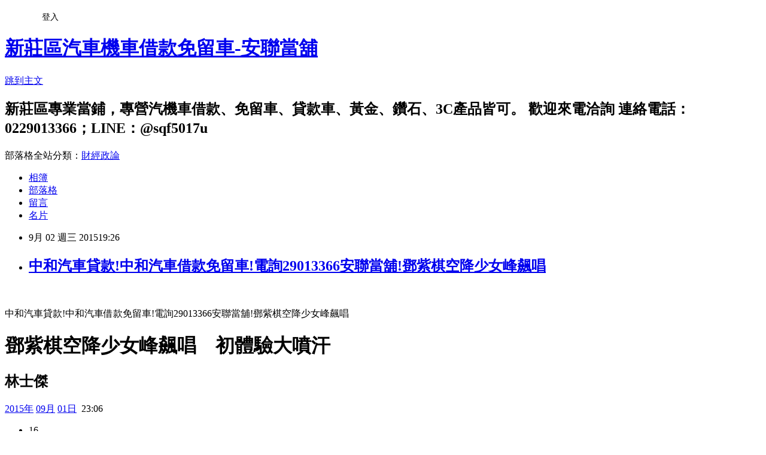

--- FILE ---
content_type: text/html; charset=utf-8
request_url: https://a338383.pixnet.net/blog/posts/10303059343
body_size: 35760
content:
<!DOCTYPE html><html lang="zh-TW"><head><meta charSet="utf-8"/><meta name="viewport" content="width=device-width, initial-scale=1"/><link rel="stylesheet" href="https://static.1px.tw/blog-next/_next/static/chunks/b1e52b495cc0137c.css" data-precedence="next"/><link rel="stylesheet" href="/fix.css?v=202601211144" type="text/css" data-precedence="medium"/><link rel="stylesheet" href="https://s3.1px.tw/blog/theme/choc/iframe-popup.css?v=202601211144" type="text/css" data-precedence="medium"/><link rel="stylesheet" href="https://s3.1px.tw/blog/theme/choc/plugins.min.css?v=202601211144" type="text/css" data-precedence="medium"/><link rel="stylesheet" href="https://s3.1px.tw/blog/theme/choc/openid-comment.css?v=202601211144" type="text/css" data-precedence="medium"/><link rel="stylesheet" href="https://s3.1px.tw/blog/theme/choc/style.min.css?v=202601211144" type="text/css" data-precedence="medium"/><link rel="stylesheet" href="https://s3.1px.tw/blog/theme/choc/main.min.css?v=202601211144" type="text/css" data-precedence="medium"/><link rel="stylesheet" href="https://pimg.1px.tw/a338383/assets/a338383.css?v=202601211144" type="text/css" data-precedence="medium"/><link rel="stylesheet" href="https://s3.1px.tw/blog/theme/choc/author-info.css?v=202601211144" type="text/css" data-precedence="medium"/><link rel="stylesheet" href="https://s3.1px.tw/blog/theme/choc/idlePop.min.css?v=202601211144" type="text/css" data-precedence="medium"/><link rel="preload" as="script" fetchPriority="low" href="https://static.1px.tw/blog-next/_next/static/chunks/94688e2baa9fea03.js"/><script src="https://static.1px.tw/blog-next/_next/static/chunks/41eaa5427c45ebcc.js" async=""></script><script src="https://static.1px.tw/blog-next/_next/static/chunks/e2c6231760bc85bd.js" async=""></script><script src="https://static.1px.tw/blog-next/_next/static/chunks/94bde6376cf279be.js" async=""></script><script src="https://static.1px.tw/blog-next/_next/static/chunks/426b9d9d938a9eb4.js" async=""></script><script src="https://static.1px.tw/blog-next/_next/static/chunks/turbopack-5021d21b4b170dda.js" async=""></script><script src="https://static.1px.tw/blog-next/_next/static/chunks/ff1a16fafef87110.js" async=""></script><script src="https://static.1px.tw/blog-next/_next/static/chunks/e308b2b9ce476a3e.js" async=""></script><script src="https://static.1px.tw/blog-next/_next/static/chunks/2bf79572a40338b7.js" async=""></script><script src="https://static.1px.tw/blog-next/_next/static/chunks/d3c6eed28c1dd8e2.js" async=""></script><script src="https://static.1px.tw/blog-next/_next/static/chunks/d4d39cfc2a072218.js" async=""></script><script src="https://static.1px.tw/blog-next/_next/static/chunks/6a5d72c05b9cd4ba.js" async=""></script><script src="https://static.1px.tw/blog-next/_next/static/chunks/8af6103cf1375f47.js" async=""></script><script src="https://static.1px.tw/blog-next/_next/static/chunks/60d08651d643cedc.js" async=""></script><script src="https://static.1px.tw/blog-next/_next/static/chunks/0ae21416dac1fa83.js" async=""></script><script src="https://static.1px.tw/blog-next/_next/static/chunks/6d1100e43ad18157.js" async=""></script><script src="https://static.1px.tw/blog-next/_next/static/chunks/87eeaf7a3b9005e8.js" async=""></script><script src="https://static.1px.tw/blog-next/_next/static/chunks/ed01c75076819ebd.js" async=""></script><script src="https://static.1px.tw/blog-next/_next/static/chunks/a4df8fc19a9a82e6.js" async=""></script><title>中和汽車貸款!中和汽車借款免留車!電詢29013366安聯當舖!鄧紫棋空降少女峰飆唱</title><meta name="description" content="   中和汽車貸款!中和汽車借款免留車!電詢29013366安聯當舖!鄧紫棋空降少女峰飆唱 鄧紫棋空降少女峰飆唱　初體驗大噴汗  林士傑 2015年 09月 01日  23:06       16                     "/><meta name="author" content="新莊區汽車機車借款免留車-安聯當舖"/><meta name="google-adsense-platform-account" content="pub-2647689032095179"/><meta name="fb:app_id" content="101730233200171"/><link rel="canonical" href="https://a338383.pixnet.net/blog/posts/10303059343"/><meta property="og:title" content="中和汽車貸款!中和汽車借款免留車!電詢29013366安聯當舖!鄧紫棋空降少女峰飆唱"/><meta property="og:description" content="   中和汽車貸款!中和汽車借款免留車!電詢29013366安聯當舖!鄧紫棋空降少女峰飆唱 鄧紫棋空降少女峰飆唱　初體驗大噴汗  林士傑 2015年 09月 01日  23:06       16                     "/><meta property="og:url" content="https://a338383.pixnet.net/blog/posts/10303059343"/><meta property="og:image" content="https://pimg.1px.tw/a338383/1418801342-1058394662.gif"/><meta property="og:type" content="article"/><meta name="twitter:card" content="summary_large_image"/><meta name="twitter:title" content="中和汽車貸款!中和汽車借款免留車!電詢29013366安聯當舖!鄧紫棋空降少女峰飆唱"/><meta name="twitter:description" content="   中和汽車貸款!中和汽車借款免留車!電詢29013366安聯當舖!鄧紫棋空降少女峰飆唱 鄧紫棋空降少女峰飆唱　初體驗大噴汗  林士傑 2015年 09月 01日  23:06       16                     "/><meta name="twitter:image" content="https://pimg.1px.tw/a338383/1418801342-1058394662.gif"/><link rel="icon" href="/favicon.ico?favicon.a62c60e0.ico" sizes="32x32" type="image/x-icon"/><script src="https://static.1px.tw/blog-next/_next/static/chunks/a6dad97d9634a72d.js" noModule=""></script></head><body><!--$--><!--/$--><!--$?--><template id="B:0"></template><!--/$--><script>requestAnimationFrame(function(){$RT=performance.now()});</script><script src="https://static.1px.tw/blog-next/_next/static/chunks/94688e2baa9fea03.js" id="_R_" async=""></script><div hidden id="S:0"><script id="pixnet-vars">
        window.PIXNET = {
          post_id: "10303059343",
          name: "a338383",
          user_id: 0,
          blog_id: "4878140",
          display_ads: true,
          ad_options: {"chictrip":false}
        };
      </script><script type="text/javascript" src="https://code.jquery.com/jquery-latest.min.js"></script><script id="json-ld-article-script" type="application/ld+json">{"@context":"https:\u002F\u002Fschema.org","@type":"BlogPosting","isAccessibleForFree":true,"mainEntityOfPage":{"@type":"WebPage","@id":"https:\u002F\u002Fa338383.pixnet.net\u002Fblog\u002Fposts\u002F10303059343"},"headline":"中和汽車貸款!中和汽車借款免留車!電詢29013366安聯當舖!鄧紫棋空降少女峰飆唱","description":"\u003Cimg title=\"0320-239x200-logo\" src=\"https:\u002F\u002Fpic.pimg.tw\u002Fa338383\u002F1418801342-1058394662.gif\" alt=\"0320-239x200-logo\" border=\"0\" \u002F\u003E\u003Cbr \u002F\u003E  \u003Cbr\u003E&#13; 中和汽車貸款!中和汽車借款免留車!電詢29013366安聯當舖!鄧紫棋空降少女峰飆唱\u003Cbr\u003E&#13; 鄧紫棋空降少女峰飆唱　初體驗大噴汗\u003Cbr\u003E&#13; \u003Cbr\u003E&#13; 林士傑\u003Cbr\u003E&#13; \u003Ca style=\"margin: 0px; padding: 0px; border: 0px; outline: none; font-style: inherit; font-family: inherit; color: #333333; text-decoration: none;\" href=\"http:\u002F\u002Fwww.nownews.com\u002Fn\u002F2015\"\u003E2015年\u003C\u002Fa\u003E \u003Ca style=\"margin: 0px; padding: 0px; border: 0px; outline: none; font-style: inherit; font-family: inherit; color: #333333; text-decoration: none;\" href=\"http:\u002F\u002Fwww.nownews.com\u002Fn\u002F2015\u002F09\"\u003E09月\u003C\u002Fa\u003E \u003Ca style=\"margin: 0px; padding: 0px; border: 0px; outline: none; font-style: inherit; font-family: inherit; color: #333333; text-decoration: none;\" href=\"http:\u002F\u002Fwww.nownews.com\u002Fn\u002F2015\u002F09\u002F01\"\u003E01日\u003C\u002Fa\u003E  23:06\u003Cbr\u003E&#13; \u003Cbr\u003E&#13; \u003Cdiv class=\"ng-scope\" style=\"margin: 0px; padding: 0px; border: 0px; outline: 0px; font-style: inherit; font-family: inherit;\"\u003E\u003Cbr\u003E&#13; \u003Cdiv class=\"shareaholic-share-buttons-container shareaholic-ui flat badge-counter right-align\" style=\"margin: 0px auto; padding: 0px; border: 0px; outline: 0px; font-style: inherit; font-family: 'lucida grande', tahoma, verdana, arial, sans-serif; position: relative; transition: all 0.25s; text-align: right; top: 11.25px;\"\u003E\u003Cbr\u003E&#13; \u003Cdiv class=\"shareaholic-share-buttons-wrapper shareaholic-ui\" style=\"margin: 0px; padding: 0px; border: 0px; outline: 0px; font-style: inherit; font-family: inherit; display: inline-block; text-align: left;\"\u003E\u003Cbr\u003E&#13; \u003Cul class=\"shareaholic-share-buttons\" style=\"border: 0px; outline: 0px; font-style: inherit; font-family: inherit; list-style: none; overflow: hidden; -webkit-user-select: none; margin: 0px 0px 0px 10px !important; padding: 10px 0px !important; float: none !important; background: none !important;\"\u003E\u003Cbr\u003E&#13; \u003Cli data-service=\"facebook\"\u003E\u003Cbr\u003E&#13; \u003Cdiv class=\"shareaholic-share-button-container\" style=\"margin: 0px; padding: 0px; border: 0px; outline: 0px; font-style: inherit; font-family: inherit;\"\u003E\u003Cspan class=\"share-button-counter ng-binding\" style=\"margin: 0px 0px 0px 7px !important; padding: 1px 4px !important; border: 2px solid #ffffff !important; outline: 0px; font-style: inherit; font-family: 'Open Sans', arial, sans-serif !important; width: auto; vertical-align: top; position: absolute; text-align: center; font-weight: 600 !important; border-radius: 15px !important; line-height: 14px !important; display: block; visibility: visible; color: #ffffff !important; font-size: 10px !important; height: auto; top: -4px; right: -3px; box-shadow: none !important; text-shadow: rgba(0, 0, 0, 0.2) 0px -1px 0px; z-index: 1; min-width: 8px !important; background: #d60000 !important;\"\u003E16\u003C\u002Fspan\u003E\u003Cbr\u003E&#13; \u003Cdiv class=\"share-button-sizing\" style=\"margin: 0px; padding: 0px; border: none; outline: 0px; font-style: inherit; font-family: inherit; float: left; position: relative; display: inline-block; overflow: visible !important;\"\u003E \u003C\u002Fdiv\u003E\u003Cbr\u003E&#13; \u003C\u002Fdiv\u003E\u003Cbr\u003E&#13; \u003C\u002Fli\u003E\u003Cbr\u003E&#13; \u003Cli data-service=\"google_plus\"\u003E\u003Cbr\u003E&#13; \u003Cdiv class=\"shareaholic-share-button-container\" style=\"margin: 0px; padding: 0px; border: 0px; outline: 0px; font-style: inherit; font-family: inherit;\"\u003E \u003C\u002Fdiv\u003E\u003Cbr\u003E&#13; \u003C\u002Fli\u003E\u003Cbr\u003E&#13; \u003Cli data-service=\"plurk\"\u003E\u003Cbr\u003E&#13; \u003Cdiv class=\"shareaholic-share-button-container\" style=\"margin: 0px; padding: 0px; border: 0px; outline: 0px; font-style: inherit; font-family: inherit;\"\u003E \u003C\u002Fdiv\u003E\u003Cbr\u003E&#13; \u003C\u002Fli\u003E\u003Cbr\u003E&#13; \u003C\u002Ful\u003E\u003Cbr\u003E&#13; \u003C\u002Fdiv\u003E\u003Cbr\u003E&#13; \u003C\u002Fdiv\u003E\u003Cbr\u003E&#13; \u003C\u002Fdiv\u003E\u003Cbr\u003E&#13; \u003Cbr\u003E&#13;  \u003Cbr\u003E&#13;  \u003Cbr\u003E&#13;","articleBody":"\u003Cp\u003E\u003Ca href=\"http:\u002F\u002Fa338383.pixnet.net\u002Falbum\u002Fphoto\u002F565181761\"\u003E\u003Cimg title=\"0320-239x200-logo\" src=\"https:\u002F\u002Fpimg.1px.tw\u002Fa338383\u002F1418801342-1058394662.gif\" alt=\"0320-239x200-logo\" border=\"0\" \u002F\u003E\u003C\u002Fa\u003E &nbsp;\u003C\u002Fp\u003E\r\n\u003Cp\u003E中和汽車貸款!中和汽車借款免留車!電詢29013366安聯當舖!鄧紫棋空降少女峰飆唱\u003C\u002Fp\u003E\r\n\u003Ch1 style=\"margin: 0px 0px 5px; padding: 0px 0px 0px 5px; border-width: 0px 0px 0px 4px; border-left-style: solid; border-left-color: #b38dbe; outline: 0px; font-family: 微軟正黑體, 新細明體; font-size: 24px; line-height: 1.5;\"\u003E鄧紫棋空降少女峰飆唱　初體驗大噴汗\u003C\u002Fh1\u003E\r\n\u003Cdiv id=\"reporter_info\" style=\"margin: 0px 0px 10px; padding: 0px; border-width: 0px 0px 1px; border-bottom-style: solid; border-bottom-color: #f0f0f0; outline: 0px; font-family: Arial, 新細明體; clear: both; position: relative; height: 70px; color: #333333; font-size: 13px; letter-spacing: 1px; line-height: 19.5px;\"\u003E\u003Ca style=\"margin: 0px; padding: 0px; border: 0px; outline: none; font-style: inherit; font-family: inherit; color: #333333; text-decoration: none;\" href=\"https:\u002F\u002Fwww.facebook.com\u002Fdan0218?ref=tn_tnmn\" target=\"_blank\"\u003E\u003Cimg class=\"reporter-thumb\" style=\"border: 1px solid #cccccc; float: left; padding: 1px; margin: 5px; width: 50px; height: 50px;\" src=\"http:\u002F\u002Fimgapi.nownews.com\u002F?w=54&amp;h=54&amp;q=80&amp;src=http%3A%2F%2Fs.nownews.com%2Fc2%2F43%2Fc243101d47c997ebba4f28c4c80ed6b1.JPG\" alt=\"\" \u002F\u003E\u003C\u002Fa\u003E\r\n\u003Ch2 style=\"margin: 0px 0px 5px; padding: 10px 0px 0px 5px; border-width: 0px 0px 0px 4px; border-left-style: solid; border-left-color: #b38dbe; outline: 0px; font-style: inherit; font-family: 微軟正黑體, 新細明體; font-size: 18px; line-height: 1.5; letter-spacing: normal; color: #000000;\"\u003E林士傑\u003C\u002Fh2\u003E\r\n\u003Cp style=\"margin: 0px; padding: 0px; border: 0px; outline: 0px; font-style: inherit; font-family: inherit;\"\u003E\u003Ca style=\"margin: 0px; padding: 0px; border: 0px; outline: none; font-style: inherit; font-family: inherit; color: #333333; text-decoration: none;\" href=\"http:\u002F\u002Fwww.nownews.com\u002Fn\u002F2015\"\u003E2015年\u003C\u002Fa\u003E&nbsp;\u003Ca style=\"margin: 0px; padding: 0px; border: 0px; outline: none; font-style: inherit; font-family: inherit; color: #333333; text-decoration: none;\" href=\"http:\u002F\u002Fwww.nownews.com\u002Fn\u002F2015\u002F09\"\u003E09月\u003C\u002Fa\u003E&nbsp;\u003Ca style=\"margin: 0px; padding: 0px; border: 0px; outline: none; font-style: inherit; font-family: inherit; color: #333333; text-decoration: none;\" href=\"http:\u002F\u002Fwww.nownews.com\u002Fn\u002F2015\u002F09\u002F01\"\u003E01日\u003C\u002Fa\u003E&nbsp; 23:06\u003C\u002Fp\u003E\r\n\u003Cdiv id=\"shr_canvas5\" class=\"shareaholic-canvas shareaholic-ui shareaholic-resolved-canvas ng-scope\" style=\"margin: 0px; padding: 0px; border: 0px; outline: 0px; font-style: inherit; font-family: inherit; clear: both; position: absolute; right: 3px; top: 0px; width: 180px;\" data-app=\"share_buttons\" data-app-id=\"19103477\"\u003E\r\n\u003Cdiv class=\"ng-scope\" style=\"margin: 0px; padding: 0px; border: 0px; outline: 0px; font-style: inherit; font-family: inherit;\"\u003E\r\n\u003Cdiv class=\"shareaholic-share-buttons-container shareaholic-ui flat   badge-counter  right-align\" style=\"margin: 0px auto; padding: 0px; border: 0px; outline: 0px; font-style: inherit; font-family: 'lucida grande', tahoma, verdana, arial, sans-serif; position: relative; transition: all 0.25s; text-align: right; top: 11.25px;\"\u003E\r\n\u003Cdiv class=\"shareaholic-share-buttons-wrapper shareaholic-ui\" style=\"margin: 0px; padding: 0px; border: 0px; outline: 0px; font-style: inherit; font-family: inherit; display: inline-block; text-align: left;\"\u003E\r\n\u003Cul class=\"shareaholic-share-buttons\" style=\"border: 0px; outline: 0px; font-style: inherit; font-family: inherit; list-style: none; overflow: hidden; -webkit-user-select: none; margin: 0px 0px 0px 10px !important; padding: 10px 0px !important; float: none !important; background: none !important;\"\u003E\r\n\u003Cli data-service=\"facebook\"\u003E\r\n\u003Cdiv class=\"shareaholic-share-button-container\" style=\"margin: 0px; padding: 0px; border: 0px; outline: 0px; font-style: inherit; font-family: inherit;\"\u003E\u003Cspan class=\"share-button-counter ng-binding\" style=\"margin: 0px 0px 0px 7px !important; padding: 1px 4px !important; border: 2px solid #ffffff !important; outline: 0px; font-style: inherit; font-family: 'Open Sans', arial, sans-serif !important; width: auto; vertical-align: top; position: absolute; text-align: center; font-weight: 600 !important; border-radius: 15px !important; line-height: 14px !important; display: block; visibility: visible; color: #ffffff !important; font-size: 10px !important; height: auto; top: -4px; right: -3px; box-shadow: none !important; text-shadow: rgba(0, 0, 0, 0.2) 0px -1px 0px; z-index: 1; min-width: 8px !important; background: #d60000 !important;\"\u003E16\u003C\u002Fspan\u003E\r\n\u003Cdiv class=\"share-button-sizing\" style=\"margin: 0px; padding: 0px; border: none; outline: 0px; font-style: inherit; font-family: inherit; float: left; position: relative; display: inline-block; overflow: visible !important;\"\u003E&nbsp;\u003C\u002Fdiv\u003E\r\n\u003C\u002Fdiv\u003E\r\n\u003C\u002Fli\u003E\r\n\u003Cli data-service=\"google_plus\"\u003E\r\n\u003Cdiv class=\"shareaholic-share-button-container\" style=\"margin: 0px; padding: 0px; border: 0px; outline: 0px; font-style: inherit; font-family: inherit;\"\u003E&nbsp;\u003C\u002Fdiv\u003E\r\n\u003C\u002Fli\u003E\r\n\u003Cli data-service=\"plurk\"\u003E\r\n\u003Cdiv class=\"shareaholic-share-button-container\" style=\"margin: 0px; padding: 0px; border: 0px; outline: 0px; font-style: inherit; font-family: inherit;\"\u003E&nbsp;\u003C\u002Fdiv\u003E\r\n\u003C\u002Fli\u003E\r\n\u003C\u002Ful\u003E\r\n\u003C\u002Fdiv\u003E\r\n\u003C\u002Fdiv\u003E\r\n\u003C\u002Fdiv\u003E\r\n\u003C\u002Fdiv\u003E\r\n\u003Cdiv id=\"fb_like\" style=\"margin: 10px 0px 0px; padding: 0px; border: 0px; outline: 0px; font-style: inherit; font-family: inherit;\"\u003E&nbsp;\u003C\u002Fdiv\u003E\r\n\u003Cdiv class=\"ads\" style=\"margin: 0px 0px 10px; padding: 0px; border: 0px; outline: 0px; font-style: inherit; font-family: inherit; clear: both; text-align: center; min-height: 1px;\"\u003E&nbsp;\u003C\u002Fdiv\u003E\r\n\u003C\u002Fdiv\u003E\r\n\u003Cdiv class=\"box_1\" style=\"margin: 0px 15px 0px 0px; padding: 0px; border: 0px; outline: 0px; font-family: Arial, 新細明體; float: right; color: #333333; font-size: 13px; letter-spacing: 1px; line-height: 19.5px;\"\u003E\r\n\u003Cdiv class=\"story_photo\" style=\"margin: 0px 0px 15px 10px; padding: 3px; border: 1px solid #cccccc; outline: 0px; font-style: inherit; font-family: inherit; width: 320px; z-index: 2;\"\u003E\r\n\u003Cul style=\"margin: 0px; padding: 0px; border: 0px; outline: 0px; font-style: inherit; font-family: inherit; list-style: none;\"\u003E\r\n\u003Cli\u003E\r\n\u003Cdiv class=\"autozoom\" style=\"margin: 0px; padding: 0px; border: 0px; outline: 0px; font-style: inherit; font-family: inherit; height: 240px; width: 320px; text-align: center; line-height: 240px; white-space: nowrap;\"\u003E\u003Cimg style=\"border-style: none; border-width: initial; max-height: 240px; max-width: 320px; vertical-align: middle;\" src=\"http:\u002F\u002Fimgapi.nownews.com\u002F?w=640&amp;q=80&amp;src=http%3A%2F%2Fs.nownews.com%2Fcc%2F8d%2Fcc8d8087de23d8fe30ee2213c0c47cf7.jpg\" alt=\"▲鄧紫棋的第一次滿身汗。（圖／蜂鳥音樂提供，2015.09.01）\" \u002F\u003E\u003C\u002Fdiv\u003E\r\n\u003Ch3 class=\"img_desc\" style=\"margin: 0px 0px 5px; padding: 5px; border: 0px; outline: 0px; font-style: inherit; font-family: inherit; font-size: 13px; font-weight: normal; line-height: 18px; color: #574662; background: #efefef;\"\u003E▲鄧紫棋的第一次滿身汗。（圖／蜂鳥音樂提供，2015.09.01）\u003C\u002Fh3\u003E\r\n\u003C\u002Fli\u003E\r\n\u003C\u002Ful\u003E\r\n\u003C\u002Fdiv\u003E\r\n\u003C\u002Fdiv\u003E\r\n\u003Cdiv class=\"story_content\" style=\"margin: 0px; padding: 0px; border: 0px; outline: 0px; font-family: Arial, 新細明體; font-size: 16px; line-height: 30px; color: #333333;\"\u003E\r\n\u003Cp style=\"margin: 0px; padding: 0px 0px 20px; border: 0px; outline: 0px; font-style: inherit; font-family: inherit; word-break: break-all;\"\u003E\u003Ca style=\"margin: 0px; padding: 0px; border: 0px; outline: none; font-style: inherit; font-family: inherit; color: #333333; text-decoration: none;\" href=\"http:\u002F\u002Fwww.nownews.com\u002Fsearch\u002F%E8%A8%98%E8%80%85%E6%9E%97%E5%A3%AB%E5%82%91%EF%BC%8F%E5%8F%B0%E5%8C%97%E5%A0%B1%E5%B0%8E\"\u003E記者林士傑／台北報導\u003C\u002Fa\u003E\u003C\u002Fp\u003E\r\n\u003Cp style=\"margin: 0px; padding: 0px 0px 20px; border: 0px; outline: 0px; font-style: inherit; font-family: inherit; word-break: break-all;\"\u003E鄧紫棋人氣銳不可擋，近日應代言廠商邀請登上瑞士少女峰（Jungfraujoch），在來自世界各地的200名觀眾前獻唱，她說：「原本想穿連身裙，但是想說怕冷還是穿褲子好了！ 結果一結束就汗流浹背，我說唱歌確實是一種運動！ 」\u003C\u002Fp\u003E\r\n\u003Cp style=\"margin: 0px; padding: 0px 0px 20px; border: 0px; outline: 0px; font-style: inherit; font-family: inherit; word-break: break-all;\"\u003E表演當天她搭乘直升機飛越阿爾卑斯山脈空降現場，第一次在高山上演出，她準備《Someday I'll Fly》、《你把我灌醉》和《新的心跳》等歌曲，放聲阿爾卑斯山脈之巔。談及初體驗，鄧紫棋說：「我一到瑞士便勤做聲帶運動，讓聲帶習慣氣候以防聲帶收縮。」成功完成高峰挑戰。\u003C\u002Fp\u003E\r\n\u003Cdiv class=\"kskdInlineZone\" style=\"margin: 0px; padding: 0px; border: 0px; outline: 0px; font-style: inherit; font-family: inherit; height: 1px;\"\u003E&nbsp;\u003C\u002Fdiv\u003E\r\n\u003Cp style=\"margin: 0px; padding: 0px 0px 20px; border: 0px; outline: 0px; font-style: inherit; font-family: inherit; word-break: break-all;\"\u003E\u003Cimg id=\"media_crop_4994698932860\" class=\"media-image attr__typeof__foaf:Image img__fid__1044920 media__1801187__isAuth__1 img__view_mode__media_crop attr__media_crop_rotate__0 attr__media_crop_x__0 attr__media_crop_y__0 attr__media_crop_w__0 attr__media_crop_h__0 attr__media_crop_scale_w__0 attr__media_crop_scale_h__0 attr__media_crop_image_style__-1 attr__media_crop_instance__86116 attr__description__▲鄧紫棋登上瑞士少女峰開唱。（圖／蜂鳥音樂提供，2015.09.01）\" style=\"max-width: 100%;\" src=\"http:\u002F\u002Fs.nownews.com\u002Fmedia_crop\u002F86116\u002Fhash\u002F6f\u002F21\u002F6f2155e620caa82fd01490cb7fa3106d.jpg\" alt=\"\" \u002F\u003E\u003Cbr \u002F\u003E\u003Ccite style=\"margin: 0px; padding: 0px; border: 0px; outline: 0px; font-style: normal; font-family: inherit;\"\u003E\u003Ccite style=\"margin: 0px; padding: 0px; border: 0px; outline: 0px; font-style: normal; font-family: inherit;\"\u003E▲▼\u003C\u002Fcite\u003E鄧紫棋登上瑞士少女峰開唱。（圖／蜂鳥音樂提供，2015.09.01）\u003C\u002Fcite\u003E\u003C\u002Fp\u003E\r\n\u003Cp style=\"margin: 0px; padding: 0px 0px 20px; border: 0px; outline: 0px; font-style: inherit; font-family: inherit; word-break: break-all;\"\u003E\u003Cimg id=\"media_crop_4494384746067\" class=\"media-image attr__typeof__foaf:Image img__fid__1044916 media__1801183__isAuth__1 img__view_mode__media_crop attr__media_crop_rotate__0 attr__media_crop_x__0 attr__media_crop_y__0 attr__media_crop_w__0 attr__media_crop_h__0 attr__media_crop_scale_w__0 attr__media_crop_scale_h__0 attr__media_crop_image_style__-1 attr__media_crop_instance__86117 attr__description__▲鄧紫棋登上瑞士少女峰開唱。（圖／蜂鳥音樂提供，2015.09.01）\" style=\"max-width: 100%;\" src=\"http:\u002F\u002Fs.nownews.com\u002Fmedia_crop\u002F86117\u002Fhash\u002F09\u002Fa1\u002F09a104b795bd459d0551f1d2a2a814e9.jpg\" alt=\"\" \u002F\u003E\u003C\u002Fp\u003E\r\n\u003Cp\u003E\u003Ca href=\"http:\u002F\u002Fvip241.u95.tw\u002F\"\u003E\u003Cspan style=\"font-family: 新細明體; color: black;\" lang=\"EN-US\"\u003E中和區當舖\u003C\u002Fspan\u003E\u003C\u002Fa\u003E,\u003Ca href=\"http:\u002F\u002F89932580.ucart.tw\u002Fwordpress\u002F\"\u003E\u003Cspan style=\"font-family: 新細明體; color: black;\" lang=\"EN-US\"\u003E中和區汽車借款\u003C\u002Fspan\u003E\u003C\u002Fa\u003E,\u003Ca href=\"http:\u002F\u002F02-89932580.web66.com.tw\u002Fweb\u002FSG?pageID=39457\"\u003E\u003Cspan style=\"font-family: 新細明體; color: black;\" lang=\"EN-US\"\u003E中和區機車借款\u003C\u002Fspan\u003E\u003C\u002Fa\u003E,\u003Cspan style=\"font-family: 新細明體;\"\u003E中和汽車借款\u003C\u002Fspan\u003E,\u003Ca href=\"http:\u002F\u002Fwww.web66.com.tw\u002Fweb\u002FBlog?MID=108611\"\u003E\u003Cspan style=\"font-family: 新細明體; color: black;\" lang=\"EN-US\"\u003E中和機車借款\u003C\u002Fspan\u003E\u003C\u002Fa\u003E,\u003Cspan style=\"font-family: 新細明體;\"\u003E中和區汽車借款免留車\u003C\u002Fspan\u003E,\u003Ca href=\"http:\u002F\u002Fw29013366.yabi.me\u002Fwp\u002F\"\u003E\u003Cspan style=\"font-family: 新細明體; color: black;\" lang=\"EN-US\"\u003E中和區機車借款免留車\u003C\u002Fspan\u003E\u003C\u002Fa\u003E,\u003Cspan style=\"font-family: 新細明體;\"\u003E中和汽車借款免留車\u003C\u002Fspan\u003E,\u003Ca href=\"http:\u002F\u002Fs29013366.yabi.me\u002Fwp\u002F\"\u003E\u003Cspan style=\"font-family: 新細明體; color: black;\" lang=\"EN-US\"\u003E中和機車借款免留車\u003C\u002Fspan\u003E\u003C\u002Fa\u003E,\u003Cspan style=\"font-family: 新細明體;\"\u003E中和區汽車借錢\u003C\u002Fspan\u003E,\u003Ca href=\"http:\u002F\u002Ft29013366.yabi.me\u002Fwp\u002F\"\u003E\u003Cspan style=\"font-family: 新細明體; color: black;\" lang=\"EN-US\"\u003E中和區機車借錢\u003C\u002Fspan\u003E\u003C\u002Fa\u003E,\u003Cspan style=\"font-family: 新細明體;\"\u003E中和汽車借錢\u003C\u002Fspan\u003E,\u003Ca href=\"http:\u002F\u002Fq29013366.yabi.me\u002Fwp\u002F\"\u003E\u003Cspan style=\"font-family: 新細明體; color: black;\" lang=\"EN-US\"\u003E中和機車借錢\u003C\u002Fspan\u003E\u003C\u002Fa\u003E,\u003Cspan style=\"font-family: 新細明體;\"\u003E中和區汽車借錢免留車\u003C\u002Fspan\u003E,\u003Ca href=\"http:\u002F\u002Fk29013366.clouds.twgogo.org\u002Fwp\u002F\"\u003E\u003Cspan style=\"font-family: 新細明體; color: black;\" lang=\"EN-US\"\u003E中和區機車借錢免留車\u003C\u002Fspan\u003E\u003C\u002Fa\u003E,\u003Cspan style=\"font-family: 新細明體;\"\u003E中和汽車借錢免留車\u003C\u002Fspan\u003E,\u003Ca href=\"http:\u002F\u002Fa29013366.yabi.me\u002Fwp\u002F\"\u003E\u003Cspan style=\"font-family: 新細明體; color: black;\" lang=\"EN-US\"\u003E中和機車借錢免留車\u003C\u002Fspan\u003E\u003C\u002Fa\u003E,\u003Cspan style=\"font-family: 新細明體;\"\u003E中和區汽車借貸\u003C\u002Fspan\u003E,\u003Ca href=\"http:\u002F\u002Fa29013366.clouds.twgogo.org\u002Fwp\u002F\"\u003E\u003Cspan style=\"font-family: 新細明體; color: black;\" lang=\"EN-US\"\u003E中和區機車借貸\u003C\u002Fspan\u003E\u003C\u002Fa\u003E,\u003Cspan style=\"font-family: 新細明體;\"\u003E中和汽車借貸\u003C\u002Fspan\u003E,\u003Ca href=\"http:\u002F\u002Fd29013366.yabi.me\u002Fwp\u002F\"\u003E\u003Cspan style=\"font-family: 新細明體; color: black;\" lang=\"EN-US\"\u003E中和機車借貸\u003C\u002Fspan\u003E\u003C\u002Fa\u003E,\u003Cspan style=\"font-family: 新細明體;\"\u003E中和區汽車借貸免留車\u003C\u002Fspan\u003E,\u003Ca href=\"http:\u002F\u002Ff29013366.yabi.me\u002Fwp\u002F\"\u003E\u003Cspan style=\"font-family: 新細明體; color: black;\" lang=\"EN-US\"\u003E中和區機車借貸免留車\u003C\u002Fspan\u003E\u003C\u002Fa\u003E,\u003Cspan style=\"font-family: 新細明體;\"\u003E中和汽車借貸免留車\u003C\u002Fspan\u003E,\u003Ca href=\"http:\u002F\u002Fc29013366c.clouds.twgogo.org\u002Fwp\u002F\"\u003E\u003Cspan style=\"font-family: 新細明體; color: black;\" lang=\"EN-US\"\u003E中和機車借貸免留車\u003C\u002Fspan\u003E\u003C\u002Fa\u003E,\u003Cspan style=\"font-family: 新細明體;\"\u003E中和區汽車貸款\u003C\u002Fspan\u003E,\u003Ca href=\"http:\u002F\u002Fwww.we-sogo.tw\u002Fc1\u002Fa22965822\"\u003E\u003Cspan style=\"font-family: 新細明體; color: black;\" lang=\"EN-US\"\u003E中和區機車貸款\u003C\u002Fspan\u003E\u003C\u002Fa\u003E,\u003Cspan style=\"font-family: 新細明體;\"\u003E中和汽車貸款\u003C\u002Fspan\u003E,\u003Ca href=\"http:\u002F\u002F29013366.yabi.me\u002Fwp\u002F\"\u003E\u003Cspan style=\"font-family: 新細明體; color: black;\" lang=\"EN-US\"\u003E中和機車貸款\u003C\u002Fspan\u003E\u003C\u002Fa\u003E,\u003Cspan style=\"font-family: 新細明體;\"\u003E中和區汽車貸款免留車\u003C\u002Fspan\u003E,\u003Ca href=\"http:\u002F\u002Fblog.yam.com\u002Fa89932580\"\u003E\u003Cspan style=\"font-family: 新細明體; color: black;\" lang=\"EN-US\"\u003E中和區機車貸款免留車\u003C\u002Fspan\u003E\u003C\u002Fa\u003E,\u003Cspan style=\"font-family: 新細明體;\"\u003E中和汽車貸款免留車\u003C\u002Fspan\u003E,\u003Ca href=\"http:\u002F\u002Fblog.roodo.com\u002Fa89932580\"\u003E\u003Cspan style=\"font-family: 新細明體; color: black;\" lang=\"EN-US\"\u003E中和機車貸款免留車\u003C\u002Fspan\u003E\u003C\u002Fa\u003E,\u003Cspan style=\"font-family: 新細明體;\"\u003E中和當舖\u003C\u002Fspan\u003E,\u003Ca href=\"http:\u002F\u002Fblog.roodo.com\u002Fa89932218\"\u003E\u003Cspan style=\"font-family: 新細明體; color: black;\" lang=\"EN-US\"\u003E中和區當舖免留車\u003C\u002Fspan\u003E\u003C\u002Fa\u003E,\u003Cspan style=\"font-family: 新細明體;\"\u003E中和當舖免留車\u003C\u002Fspan\u003E,\u003Ca href=\"http:\u002F\u002Ftel89932580.blogspot.tw\u002F\"\u003E\u003Cspan style=\"font-family: 新細明體; color: black;\" lang=\"EN-US\"\u003E中和區免留車當舖\u003C\u002Fspan\u003E\u003C\u002Fa\u003E,\u003Cspan style=\"font-family: 新細明體;\"\u003E中和免留車當舖\u003C\u002Fspan\u003E,\u003Ca href=\"http:\u002F\u002Fa338383.pixnet.net\u002Fblog\"\u003E\u003Cspan style=\"font-family: 新細明體; color: black;\" lang=\"EN-US\"\u003E汽車借款\u003C\u002Fspan\u003E\u003C\u002Fa\u003E,\u003Cspan style=\"font-family: 新細明體;\"\u003E機車借款\u003C\u002Fspan\u003E,\u003Ca href=\"http:\u002F\u002Fblog.xuite.net\u002Fa99873838\u002Ftwblog1\"\u003E\u003Cspan style=\"font-family: 新細明體; color: black;\" lang=\"EN-US\"\u003E汽車借錢\u003C\u002Fspan\u003E\u003C\u002Fa\u003E,\u003Cspan style=\"font-family: 新細明體;\"\u003E機車借錢\u003C\u002Fspan\u003E,\u003Ca href=\"http:\u002F\u002Fblog.xuite.net\u002Fa99873838\u002Ftwblog\"\u003E\u003Cspan style=\"font-family: 新細明體; color: black;\" lang=\"EN-US\"\u003E汽車借款免留車\u003C\u002Fspan\u003E\u003C\u002Fa\u003E,\u003Cspan style=\"font-family: 新細明體;\"\u003E機車借款免留車\u003C\u002Fspan\u003E,\u003Ca href=\"http:\u002F\u002Fblog.xuite.net\u002Fa99873838\u002Fblog\"\u003E\u003Cspan style=\"font-family: 新細明體; color: black;\" lang=\"EN-US\"\u003E汽車借錢免留車\u003C\u002Fspan\u003E\u003C\u002Fa\u003E,\u003Cspan style=\"font-family: 新細明體;\"\u003E機車借錢免留車\u003C\u002Fspan\u003E,\u003Ca href=\"http:\u002F\u002Fmypaper.pchome.com.tw\u002Fa338383\"\u003E\u003Cspan style=\"font-family: 新細明體; color: black;\" lang=\"EN-US\"\u003E黃金典當\u003C\u002Fspan\u003E\u003C\u002Fa\u003E,\u003Cspan style=\"font-family: 新細明體;\"\u003E名錶典當\u003C\u002Fspan\u003E,\u003Ca href=\"http:\u002F\u002Fwww.webdo.com.tw\u002Fa29013366\u002F\"\u003E\u003Cspan style=\"font-family: 新細明體; color: black;\" lang=\"EN-US\"\u003E鑽石典當\u003C\u002Fspan\u003E\u003C\u002Fa\u003E,3C\u003Cspan style=\"font-family: 新細明體;\"\u003E典當\u003C\u002Fspan\u003E,\u003Ca href=\"http:\u002F\u002Fwww.29013366.url.tw\u002F\"\u003E\u003Cspan style=\"font-family: 新細明體; color: black;\" lang=\"EN-US\"\u003E汽車借貸\u003C\u002Fspan\u003E\u003C\u002Fa\u003E,\u003Ca href=\"http:\u002F\u002Fblog.udn.com\u002Fa29013366\u002Farticle\"\u003E\u003Cspan style=\"font-family: 新細明體; color: black;\" lang=\"EN-US\"\u003E機車貸款\u003C\u002Fspan\u003E\u003C\u002Fa\u003E,\u003Ca href=\"http:\u002F\u002Fblog.udn.com\u002Fs89932580\u002Farticle\"\u003E\u003Cspan style=\"font-family: 新細明體; color: black;\" lang=\"EN-US\"\u003E免留車\u003C\u002Fspan\u003E\u003C\u002Fa\u003E\u003C\u002Fp\u003E\r\n\u003C\u002Fdiv\u003E","image":["https:\u002F\u002Fpimg.1px.tw\u002Fa338383\u002F1418801342-1058394662.gif"],"author":{"@type":"Person","name":"新莊區汽車機車借款免留車-安聯當舖","url":"https:\u002F\u002Fwww.pixnet.net\u002Fpcard\u002Fa338383"},"publisher":{"@type":"Organization","name":"新莊區汽車機車借款免留車-安聯當舖","logo":{"@type":"ImageObject","url":"https:\u002F\u002Fs3.1px.tw\u002Fblog\u002Fcommon\u002Favatar\u002Fblog_cover_light.jpg"}},"datePublished":"2015-09-02T11:26:57.000Z","dateModified":"","keywords":[],"articleSection":"不設分類"}</script><template id="P:1"></template><template id="P:2"></template><template id="P:3"></template><section aria-label="Notifications alt+T" tabindex="-1" aria-live="polite" aria-relevant="additions text" aria-atomic="false"></section></div><script>(self.__next_f=self.__next_f||[]).push([0])</script><script>self.__next_f.push([1,"1:\"$Sreact.fragment\"\n3:I[39756,[\"https://static.1px.tw/blog-next/_next/static/chunks/ff1a16fafef87110.js\",\"https://static.1px.tw/blog-next/_next/static/chunks/e308b2b9ce476a3e.js\"],\"default\"]\n4:I[53536,[\"https://static.1px.tw/blog-next/_next/static/chunks/ff1a16fafef87110.js\",\"https://static.1px.tw/blog-next/_next/static/chunks/e308b2b9ce476a3e.js\"],\"default\"]\n6:I[97367,[\"https://static.1px.tw/blog-next/_next/static/chunks/ff1a16fafef87110.js\",\"https://static.1px.tw/blog-next/_next/static/chunks/e308b2b9ce476a3e.js\"],\"OutletBoundary\"]\n8:I[97367,[\"https://static.1px.tw/blog-next/_next/static/chunks/ff1a16fafef87110.js\",\"https://static.1px.tw/blog-next/_next/static/chunks/e308b2b9ce476a3e.js\"],\"ViewportBoundary\"]\na:I[97367,[\"https://static.1px.tw/blog-next/_next/static/chunks/ff1a16fafef87110.js\",\"https://static.1px.tw/blog-next/_next/static/chunks/e308b2b9ce476a3e.js\"],\"MetadataBoundary\"]\nc:I[63491,[\"https://static.1px.tw/blog-next/_next/static/chunks/2bf79572a40338b7.js\",\"https://static.1px.tw/blog-next/_next/static/chunks/d3c6eed28c1dd8e2.js\"],\"default\"]\n:HL[\"https://static.1px.tw/blog-next/_next/static/chunks/b1e52b495cc0137c.css\",\"style\"]\n"])</script><script>self.__next_f.push([1,"0:{\"P\":null,\"b\":\"Fh5CEL29DpBu-3dUnujtG\",\"c\":[\"\",\"blog\",\"posts\",\"10303059343\"],\"q\":\"\",\"i\":false,\"f\":[[[\"\",{\"children\":[\"blog\",{\"children\":[\"posts\",{\"children\":[[\"id\",\"10303059343\",\"d\"],{\"children\":[\"__PAGE__\",{}]}]}]}]},\"$undefined\",\"$undefined\",true],[[\"$\",\"$1\",\"c\",{\"children\":[[[\"$\",\"script\",\"script-0\",{\"src\":\"https://static.1px.tw/blog-next/_next/static/chunks/d4d39cfc2a072218.js\",\"async\":true,\"nonce\":\"$undefined\"}],[\"$\",\"script\",\"script-1\",{\"src\":\"https://static.1px.tw/blog-next/_next/static/chunks/6a5d72c05b9cd4ba.js\",\"async\":true,\"nonce\":\"$undefined\"}],[\"$\",\"script\",\"script-2\",{\"src\":\"https://static.1px.tw/blog-next/_next/static/chunks/8af6103cf1375f47.js\",\"async\":true,\"nonce\":\"$undefined\"}]],\"$L2\"]}],{\"children\":[[\"$\",\"$1\",\"c\",{\"children\":[null,[\"$\",\"$L3\",null,{\"parallelRouterKey\":\"children\",\"error\":\"$undefined\",\"errorStyles\":\"$undefined\",\"errorScripts\":\"$undefined\",\"template\":[\"$\",\"$L4\",null,{}],\"templateStyles\":\"$undefined\",\"templateScripts\":\"$undefined\",\"notFound\":\"$undefined\",\"forbidden\":\"$undefined\",\"unauthorized\":\"$undefined\"}]]}],{\"children\":[[\"$\",\"$1\",\"c\",{\"children\":[null,[\"$\",\"$L3\",null,{\"parallelRouterKey\":\"children\",\"error\":\"$undefined\",\"errorStyles\":\"$undefined\",\"errorScripts\":\"$undefined\",\"template\":[\"$\",\"$L4\",null,{}],\"templateStyles\":\"$undefined\",\"templateScripts\":\"$undefined\",\"notFound\":\"$undefined\",\"forbidden\":\"$undefined\",\"unauthorized\":\"$undefined\"}]]}],{\"children\":[[\"$\",\"$1\",\"c\",{\"children\":[null,[\"$\",\"$L3\",null,{\"parallelRouterKey\":\"children\",\"error\":\"$undefined\",\"errorStyles\":\"$undefined\",\"errorScripts\":\"$undefined\",\"template\":[\"$\",\"$L4\",null,{}],\"templateStyles\":\"$undefined\",\"templateScripts\":\"$undefined\",\"notFound\":\"$undefined\",\"forbidden\":\"$undefined\",\"unauthorized\":\"$undefined\"}]]}],{\"children\":[[\"$\",\"$1\",\"c\",{\"children\":[\"$L5\",[[\"$\",\"link\",\"0\",{\"rel\":\"stylesheet\",\"href\":\"https://static.1px.tw/blog-next/_next/static/chunks/b1e52b495cc0137c.css\",\"precedence\":\"next\",\"crossOrigin\":\"$undefined\",\"nonce\":\"$undefined\"}],[\"$\",\"script\",\"script-0\",{\"src\":\"https://static.1px.tw/blog-next/_next/static/chunks/0ae21416dac1fa83.js\",\"async\":true,\"nonce\":\"$undefined\"}],[\"$\",\"script\",\"script-1\",{\"src\":\"https://static.1px.tw/blog-next/_next/static/chunks/6d1100e43ad18157.js\",\"async\":true,\"nonce\":\"$undefined\"}],[\"$\",\"script\",\"script-2\",{\"src\":\"https://static.1px.tw/blog-next/_next/static/chunks/87eeaf7a3b9005e8.js\",\"async\":true,\"nonce\":\"$undefined\"}],[\"$\",\"script\",\"script-3\",{\"src\":\"https://static.1px.tw/blog-next/_next/static/chunks/ed01c75076819ebd.js\",\"async\":true,\"nonce\":\"$undefined\"}],[\"$\",\"script\",\"script-4\",{\"src\":\"https://static.1px.tw/blog-next/_next/static/chunks/a4df8fc19a9a82e6.js\",\"async\":true,\"nonce\":\"$undefined\"}]],[\"$\",\"$L6\",null,{\"children\":\"$@7\"}]]}],{},null,false,false]},null,false,false]},null,false,false]},null,false,false]},null,false,false],[\"$\",\"$1\",\"h\",{\"children\":[null,[\"$\",\"$L8\",null,{\"children\":\"$@9\"}],[\"$\",\"$La\",null,{\"children\":\"$@b\"}],null]}],false]],\"m\":\"$undefined\",\"G\":[\"$c\",[]],\"S\":false}\n"])</script><script>self.__next_f.push([1,"9:[[\"$\",\"meta\",\"0\",{\"charSet\":\"utf-8\"}],[\"$\",\"meta\",\"1\",{\"name\":\"viewport\",\"content\":\"width=device-width, initial-scale=1\"}]]\n"])</script><script>self.__next_f.push([1,"d:I[79520,[\"https://static.1px.tw/blog-next/_next/static/chunks/d4d39cfc2a072218.js\",\"https://static.1px.tw/blog-next/_next/static/chunks/6a5d72c05b9cd4ba.js\",\"https://static.1px.tw/blog-next/_next/static/chunks/8af6103cf1375f47.js\"],\"\"]\n10:I[2352,[\"https://static.1px.tw/blog-next/_next/static/chunks/d4d39cfc2a072218.js\",\"https://static.1px.tw/blog-next/_next/static/chunks/6a5d72c05b9cd4ba.js\",\"https://static.1px.tw/blog-next/_next/static/chunks/8af6103cf1375f47.js\"],\"AdultWarningModal\"]\n11:I[69182,[\"https://static.1px.tw/blog-next/_next/static/chunks/d4d39cfc2a072218.js\",\"https://static.1px.tw/blog-next/_next/static/chunks/6a5d72c05b9cd4ba.js\",\"https://static.1px.tw/blog-next/_next/static/chunks/8af6103cf1375f47.js\"],\"HydrationComplete\"]\n12:I[12985,[\"https://static.1px.tw/blog-next/_next/static/chunks/d4d39cfc2a072218.js\",\"https://static.1px.tw/blog-next/_next/static/chunks/6a5d72c05b9cd4ba.js\",\"https://static.1px.tw/blog-next/_next/static/chunks/8af6103cf1375f47.js\"],\"NuqsAdapter\"]\n13:I[82782,[\"https://static.1px.tw/blog-next/_next/static/chunks/d4d39cfc2a072218.js\",\"https://static.1px.tw/blog-next/_next/static/chunks/6a5d72c05b9cd4ba.js\",\"https://static.1px.tw/blog-next/_next/static/chunks/8af6103cf1375f47.js\"],\"RefineContext\"]\n14:I[29306,[\"https://static.1px.tw/blog-next/_next/static/chunks/d4d39cfc2a072218.js\",\"https://static.1px.tw/blog-next/_next/static/chunks/6a5d72c05b9cd4ba.js\",\"https://static.1px.tw/blog-next/_next/static/chunks/8af6103cf1375f47.js\",\"https://static.1px.tw/blog-next/_next/static/chunks/60d08651d643cedc.js\",\"https://static.1px.tw/blog-next/_next/static/chunks/d3c6eed28c1dd8e2.js\"],\"default\"]\n2:[\"$\",\"html\",null,{\"lang\":\"zh-TW\",\"children\":[[\"$\",\"$Ld\",null,{\"id\":\"google-tag-manager\",\"strategy\":\"afterInteractive\",\"children\":\"\\n(function(w,d,s,l,i){w[l]=w[l]||[];w[l].push({'gtm.start':\\nnew Date().getTime(),event:'gtm.js'});var f=d.getElementsByTagName(s)[0],\\nj=d.createElement(s),dl=l!='dataLayer'?'\u0026l='+l:'';j.async=true;j.src=\\n'https://www.googletagmanager.com/gtm.js?id='+i+dl;f.parentNode.insertBefore(j,f);\\n})(window,document,'script','dataLayer','GTM-TRLQMPKX');\\n  \"}],\"$Le\",\"$Lf\",[\"$\",\"body\",null,{\"children\":[[\"$\",\"$L10\",null,{\"display\":false}],[\"$\",\"$L11\",null,{}],[\"$\",\"$L12\",null,{\"children\":[\"$\",\"$L13\",null,{\"children\":[\"$\",\"$L3\",null,{\"parallelRouterKey\":\"children\",\"error\":\"$undefined\",\"errorStyles\":\"$undefined\",\"errorScripts\":\"$undefined\",\"template\":[\"$\",\"$L4\",null,{}],\"templateStyles\":\"$undefined\",\"templateScripts\":\"$undefined\",\"notFound\":[[\"$\",\"$L14\",null,{}],[]],\"forbidden\":\"$undefined\",\"unauthorized\":\"$undefined\"}]}]}]]}]]}]\n"])</script><script>self.__next_f.push([1,"e:null\nf:null\n"])</script><script>self.__next_f.push([1,"16:I[27201,[\"https://static.1px.tw/blog-next/_next/static/chunks/ff1a16fafef87110.js\",\"https://static.1px.tw/blog-next/_next/static/chunks/e308b2b9ce476a3e.js\"],\"IconMark\"]\n5:[[\"$\",\"script\",null,{\"id\":\"pixnet-vars\",\"children\":\"\\n        window.PIXNET = {\\n          post_id: \\\"10303059343\\\",\\n          name: \\\"a338383\\\",\\n          user_id: 0,\\n          blog_id: \\\"4878140\\\",\\n          display_ads: true,\\n          ad_options: {\\\"chictrip\\\":false}\\n        };\\n      \"}],\"$L15\"]\n"])</script><script>self.__next_f.push([1,"b:[[\"$\",\"title\",\"0\",{\"children\":\"中和汽車貸款!中和汽車借款免留車!電詢29013366安聯當舖!鄧紫棋空降少女峰飆唱\"}],[\"$\",\"meta\",\"1\",{\"name\":\"description\",\"content\":\"  \\r 中和汽車貸款!中和汽車借款免留車!電詢29013366安聯當舖!鄧紫棋空降少女峰飆唱\\r 鄧紫棋空降少女峰飆唱　初體驗大噴汗\\r \\r 林士傑\\r 2015年 09月 01日  23:06\\r \\r \\r \\r \\r \\r \\r 16\\r  \\r \\r \\r \\r  \\r \\r \\r  \\r \\r \\r \\r \\r \\r \\r  \\r  \\r\"}],[\"$\",\"meta\",\"2\",{\"name\":\"author\",\"content\":\"新莊區汽車機車借款免留車-安聯當舖\"}],[\"$\",\"meta\",\"3\",{\"name\":\"google-adsense-platform-account\",\"content\":\"pub-2647689032095179\"}],[\"$\",\"meta\",\"4\",{\"name\":\"fb:app_id\",\"content\":\"101730233200171\"}],[\"$\",\"link\",\"5\",{\"rel\":\"canonical\",\"href\":\"https://a338383.pixnet.net/blog/posts/10303059343\"}],[\"$\",\"meta\",\"6\",{\"property\":\"og:title\",\"content\":\"中和汽車貸款!中和汽車借款免留車!電詢29013366安聯當舖!鄧紫棋空降少女峰飆唱\"}],[\"$\",\"meta\",\"7\",{\"property\":\"og:description\",\"content\":\"  \\r 中和汽車貸款!中和汽車借款免留車!電詢29013366安聯當舖!鄧紫棋空降少女峰飆唱\\r 鄧紫棋空降少女峰飆唱　初體驗大噴汗\\r \\r 林士傑\\r 2015年 09月 01日  23:06\\r \\r \\r \\r \\r \\r \\r 16\\r  \\r \\r \\r \\r  \\r \\r \\r  \\r \\r \\r \\r \\r \\r \\r  \\r  \\r\"}],[\"$\",\"meta\",\"8\",{\"property\":\"og:url\",\"content\":\"https://a338383.pixnet.net/blog/posts/10303059343\"}],[\"$\",\"meta\",\"9\",{\"property\":\"og:image\",\"content\":\"https://pimg.1px.tw/a338383/1418801342-1058394662.gif\"}],[\"$\",\"meta\",\"10\",{\"property\":\"og:type\",\"content\":\"article\"}],[\"$\",\"meta\",\"11\",{\"name\":\"twitter:card\",\"content\":\"summary_large_image\"}],[\"$\",\"meta\",\"12\",{\"name\":\"twitter:title\",\"content\":\"中和汽車貸款!中和汽車借款免留車!電詢29013366安聯當舖!鄧紫棋空降少女峰飆唱\"}],[\"$\",\"meta\",\"13\",{\"name\":\"twitter:description\",\"content\":\"  \\r 中和汽車貸款!中和汽車借款免留車!電詢29013366安聯當舖!鄧紫棋空降少女峰飆唱\\r 鄧紫棋空降少女峰飆唱　初體驗大噴汗\\r \\r 林士傑\\r 2015年 09月 01日  23:06\\r \\r \\r \\r \\r \\r \\r 16\\r  \\r \\r \\r \\r  \\r \\r \\r  \\r \\r \\r \\r \\r \\r \\r  \\r  \\r\"}],[\"$\",\"meta\",\"14\",{\"name\":\"twitter:image\",\"content\":\"https://pimg.1px.tw/a338383/1418801342-1058394662.gif\"}],[\"$\",\"link\",\"15\",{\"rel\":\"icon\",\"href\":\"/favicon.ico?favicon.a62c60e0.ico\",\"sizes\":\"32x32\",\"type\":\"image/x-icon\"}],[\"$\",\"$L16\",\"16\",{}]]\n"])</script><script>self.__next_f.push([1,"7:null\n"])</script><script>self.__next_f.push([1,":HL[\"/fix.css?v=202601211144\",\"style\",{\"type\":\"text/css\"}]\n:HL[\"https://s3.1px.tw/blog/theme/choc/iframe-popup.css?v=202601211144\",\"style\",{\"type\":\"text/css\"}]\n:HL[\"https://s3.1px.tw/blog/theme/choc/plugins.min.css?v=202601211144\",\"style\",{\"type\":\"text/css\"}]\n:HL[\"https://s3.1px.tw/blog/theme/choc/openid-comment.css?v=202601211144\",\"style\",{\"type\":\"text/css\"}]\n:HL[\"https://s3.1px.tw/blog/theme/choc/style.min.css?v=202601211144\",\"style\",{\"type\":\"text/css\"}]\n:HL[\"https://s3.1px.tw/blog/theme/choc/main.min.css?v=202601211144\",\"style\",{\"type\":\"text/css\"}]\n:HL[\"https://pimg.1px.tw/a338383/assets/a338383.css?v=202601211144\",\"style\",{\"type\":\"text/css\"}]\n:HL[\"https://s3.1px.tw/blog/theme/choc/author-info.css?v=202601211144\",\"style\",{\"type\":\"text/css\"}]\n:HL[\"https://s3.1px.tw/blog/theme/choc/idlePop.min.css?v=202601211144\",\"style\",{\"type\":\"text/css\"}]\n17:T6810,"])</script><script>self.__next_f.push([1,"{\"@context\":\"https:\\u002F\\u002Fschema.org\",\"@type\":\"BlogPosting\",\"isAccessibleForFree\":true,\"mainEntityOfPage\":{\"@type\":\"WebPage\",\"@id\":\"https:\\u002F\\u002Fa338383.pixnet.net\\u002Fblog\\u002Fposts\\u002F10303059343\"},\"headline\":\"中和汽車貸款!中和汽車借款免留車!電詢29013366安聯當舖!鄧紫棋空降少女峰飆唱\",\"description\":\"\\u003Cimg title=\\\"0320-239x200-logo\\\" src=\\\"https:\\u002F\\u002Fpic.pimg.tw\\u002Fa338383\\u002F1418801342-1058394662.gif\\\" alt=\\\"0320-239x200-logo\\\" border=\\\"0\\\" \\u002F\\u003E\\u003Cbr \\u002F\\u003E  \\u003Cbr\\u003E\u0026#13; 中和汽車貸款!中和汽車借款免留車!電詢29013366安聯當舖!鄧紫棋空降少女峰飆唱\\u003Cbr\\u003E\u0026#13; 鄧紫棋空降少女峰飆唱　初體驗大噴汗\\u003Cbr\\u003E\u0026#13; \\u003Cbr\\u003E\u0026#13; 林士傑\\u003Cbr\\u003E\u0026#13; \\u003Ca style=\\\"margin: 0px; padding: 0px; border: 0px; outline: none; font-style: inherit; font-family: inherit; color: #333333; text-decoration: none;\\\" href=\\\"http:\\u002F\\u002Fwww.nownews.com\\u002Fn\\u002F2015\\\"\\u003E2015年\\u003C\\u002Fa\\u003E \\u003Ca style=\\\"margin: 0px; padding: 0px; border: 0px; outline: none; font-style: inherit; font-family: inherit; color: #333333; text-decoration: none;\\\" href=\\\"http:\\u002F\\u002Fwww.nownews.com\\u002Fn\\u002F2015\\u002F09\\\"\\u003E09月\\u003C\\u002Fa\\u003E \\u003Ca style=\\\"margin: 0px; padding: 0px; border: 0px; outline: none; font-style: inherit; font-family: inherit; color: #333333; text-decoration: none;\\\" href=\\\"http:\\u002F\\u002Fwww.nownews.com\\u002Fn\\u002F2015\\u002F09\\u002F01\\\"\\u003E01日\\u003C\\u002Fa\\u003E  23:06\\u003Cbr\\u003E\u0026#13; \\u003Cbr\\u003E\u0026#13; \\u003Cdiv class=\\\"ng-scope\\\" style=\\\"margin: 0px; padding: 0px; border: 0px; outline: 0px; font-style: inherit; font-family: inherit;\\\"\\u003E\\u003Cbr\\u003E\u0026#13; \\u003Cdiv class=\\\"shareaholic-share-buttons-container shareaholic-ui flat badge-counter right-align\\\" style=\\\"margin: 0px auto; padding: 0px; border: 0px; outline: 0px; font-style: inherit; font-family: 'lucida grande', tahoma, verdana, arial, sans-serif; position: relative; transition: all 0.25s; text-align: right; top: 11.25px;\\\"\\u003E\\u003Cbr\\u003E\u0026#13; \\u003Cdiv class=\\\"shareaholic-share-buttons-wrapper shareaholic-ui\\\" style=\\\"margin: 0px; padding: 0px; border: 0px; outline: 0px; font-style: inherit; font-family: inherit; display: inline-block; text-align: left;\\\"\\u003E\\u003Cbr\\u003E\u0026#13; \\u003Cul class=\\\"shareaholic-share-buttons\\\" style=\\\"border: 0px; outline: 0px; font-style: inherit; font-family: inherit; list-style: none; overflow: hidden; -webkit-user-select: none; margin: 0px 0px 0px 10px !important; padding: 10px 0px !important; float: none !important; background: none !important;\\\"\\u003E\\u003Cbr\\u003E\u0026#13; \\u003Cli data-service=\\\"facebook\\\"\\u003E\\u003Cbr\\u003E\u0026#13; \\u003Cdiv class=\\\"shareaholic-share-button-container\\\" style=\\\"margin: 0px; padding: 0px; border: 0px; outline: 0px; font-style: inherit; font-family: inherit;\\\"\\u003E\\u003Cspan class=\\\"share-button-counter ng-binding\\\" style=\\\"margin: 0px 0px 0px 7px !important; padding: 1px 4px !important; border: 2px solid #ffffff !important; outline: 0px; font-style: inherit; font-family: 'Open Sans', arial, sans-serif !important; width: auto; vertical-align: top; position: absolute; text-align: center; font-weight: 600 !important; border-radius: 15px !important; line-height: 14px !important; display: block; visibility: visible; color: #ffffff !important; font-size: 10px !important; height: auto; top: -4px; right: -3px; box-shadow: none !important; text-shadow: rgba(0, 0, 0, 0.2) 0px -1px 0px; z-index: 1; min-width: 8px !important; background: #d60000 !important;\\\"\\u003E16\\u003C\\u002Fspan\\u003E\\u003Cbr\\u003E\u0026#13; \\u003Cdiv class=\\\"share-button-sizing\\\" style=\\\"margin: 0px; padding: 0px; border: none; outline: 0px; font-style: inherit; font-family: inherit; float: left; position: relative; display: inline-block; overflow: visible !important;\\\"\\u003E \\u003C\\u002Fdiv\\u003E\\u003Cbr\\u003E\u0026#13; \\u003C\\u002Fdiv\\u003E\\u003Cbr\\u003E\u0026#13; \\u003C\\u002Fli\\u003E\\u003Cbr\\u003E\u0026#13; \\u003Cli data-service=\\\"google_plus\\\"\\u003E\\u003Cbr\\u003E\u0026#13; \\u003Cdiv class=\\\"shareaholic-share-button-container\\\" style=\\\"margin: 0px; padding: 0px; border: 0px; outline: 0px; font-style: inherit; font-family: inherit;\\\"\\u003E \\u003C\\u002Fdiv\\u003E\\u003Cbr\\u003E\u0026#13; \\u003C\\u002Fli\\u003E\\u003Cbr\\u003E\u0026#13; \\u003Cli data-service=\\\"plurk\\\"\\u003E\\u003Cbr\\u003E\u0026#13; \\u003Cdiv class=\\\"shareaholic-share-button-container\\\" style=\\\"margin: 0px; padding: 0px; border: 0px; outline: 0px; font-style: inherit; font-family: inherit;\\\"\\u003E \\u003C\\u002Fdiv\\u003E\\u003Cbr\\u003E\u0026#13; \\u003C\\u002Fli\\u003E\\u003Cbr\\u003E\u0026#13; \\u003C\\u002Ful\\u003E\\u003Cbr\\u003E\u0026#13; \\u003C\\u002Fdiv\\u003E\\u003Cbr\\u003E\u0026#13; \\u003C\\u002Fdiv\\u003E\\u003Cbr\\u003E\u0026#13; \\u003C\\u002Fdiv\\u003E\\u003Cbr\\u003E\u0026#13; \\u003Cbr\\u003E\u0026#13;  \\u003Cbr\\u003E\u0026#13;  \\u003Cbr\\u003E\u0026#13;\",\"articleBody\":\"\\u003Cp\\u003E\\u003Ca href=\\\"http:\\u002F\\u002Fa338383.pixnet.net\\u002Falbum\\u002Fphoto\\u002F565181761\\\"\\u003E\\u003Cimg title=\\\"0320-239x200-logo\\\" src=\\\"https:\\u002F\\u002Fpimg.1px.tw\\u002Fa338383\\u002F1418801342-1058394662.gif\\\" alt=\\\"0320-239x200-logo\\\" border=\\\"0\\\" \\u002F\\u003E\\u003C\\u002Fa\\u003E \u0026nbsp;\\u003C\\u002Fp\\u003E\\r\\n\\u003Cp\\u003E中和汽車貸款!中和汽車借款免留車!電詢29013366安聯當舖!鄧紫棋空降少女峰飆唱\\u003C\\u002Fp\\u003E\\r\\n\\u003Ch1 style=\\\"margin: 0px 0px 5px; padding: 0px 0px 0px 5px; border-width: 0px 0px 0px 4px; border-left-style: solid; border-left-color: #b38dbe; outline: 0px; font-family: 微軟正黑體, 新細明體; font-size: 24px; line-height: 1.5;\\\"\\u003E鄧紫棋空降少女峰飆唱　初體驗大噴汗\\u003C\\u002Fh1\\u003E\\r\\n\\u003Cdiv id=\\\"reporter_info\\\" style=\\\"margin: 0px 0px 10px; padding: 0px; border-width: 0px 0px 1px; border-bottom-style: solid; border-bottom-color: #f0f0f0; outline: 0px; font-family: Arial, 新細明體; clear: both; position: relative; height: 70px; color: #333333; font-size: 13px; letter-spacing: 1px; line-height: 19.5px;\\\"\\u003E\\u003Ca style=\\\"margin: 0px; padding: 0px; border: 0px; outline: none; font-style: inherit; font-family: inherit; color: #333333; text-decoration: none;\\\" href=\\\"https:\\u002F\\u002Fwww.facebook.com\\u002Fdan0218?ref=tn_tnmn\\\" target=\\\"_blank\\\"\\u003E\\u003Cimg class=\\\"reporter-thumb\\\" style=\\\"border: 1px solid #cccccc; float: left; padding: 1px; margin: 5px; width: 50px; height: 50px;\\\" src=\\\"http:\\u002F\\u002Fimgapi.nownews.com\\u002F?w=54\u0026amp;h=54\u0026amp;q=80\u0026amp;src=http%3A%2F%2Fs.nownews.com%2Fc2%2F43%2Fc243101d47c997ebba4f28c4c80ed6b1.JPG\\\" alt=\\\"\\\" \\u002F\\u003E\\u003C\\u002Fa\\u003E\\r\\n\\u003Ch2 style=\\\"margin: 0px 0px 5px; padding: 10px 0px 0px 5px; border-width: 0px 0px 0px 4px; border-left-style: solid; border-left-color: #b38dbe; outline: 0px; font-style: inherit; font-family: 微軟正黑體, 新細明體; font-size: 18px; line-height: 1.5; letter-spacing: normal; color: #000000;\\\"\\u003E林士傑\\u003C\\u002Fh2\\u003E\\r\\n\\u003Cp style=\\\"margin: 0px; padding: 0px; border: 0px; outline: 0px; font-style: inherit; font-family: inherit;\\\"\\u003E\\u003Ca style=\\\"margin: 0px; padding: 0px; border: 0px; outline: none; font-style: inherit; font-family: inherit; color: #333333; text-decoration: none;\\\" href=\\\"http:\\u002F\\u002Fwww.nownews.com\\u002Fn\\u002F2015\\\"\\u003E2015年\\u003C\\u002Fa\\u003E\u0026nbsp;\\u003Ca style=\\\"margin: 0px; padding: 0px; border: 0px; outline: none; font-style: inherit; font-family: inherit; color: #333333; text-decoration: none;\\\" href=\\\"http:\\u002F\\u002Fwww.nownews.com\\u002Fn\\u002F2015\\u002F09\\\"\\u003E09月\\u003C\\u002Fa\\u003E\u0026nbsp;\\u003Ca style=\\\"margin: 0px; padding: 0px; border: 0px; outline: none; font-style: inherit; font-family: inherit; color: #333333; text-decoration: none;\\\" href=\\\"http:\\u002F\\u002Fwww.nownews.com\\u002Fn\\u002F2015\\u002F09\\u002F01\\\"\\u003E01日\\u003C\\u002Fa\\u003E\u0026nbsp; 23:06\\u003C\\u002Fp\\u003E\\r\\n\\u003Cdiv id=\\\"shr_canvas5\\\" class=\\\"shareaholic-canvas shareaholic-ui shareaholic-resolved-canvas ng-scope\\\" style=\\\"margin: 0px; padding: 0px; border: 0px; outline: 0px; font-style: inherit; font-family: inherit; clear: both; position: absolute; right: 3px; top: 0px; width: 180px;\\\" data-app=\\\"share_buttons\\\" data-app-id=\\\"19103477\\\"\\u003E\\r\\n\\u003Cdiv class=\\\"ng-scope\\\" style=\\\"margin: 0px; padding: 0px; border: 0px; outline: 0px; font-style: inherit; font-family: inherit;\\\"\\u003E\\r\\n\\u003Cdiv class=\\\"shareaholic-share-buttons-container shareaholic-ui flat   badge-counter  right-align\\\" style=\\\"margin: 0px auto; padding: 0px; border: 0px; outline: 0px; font-style: inherit; font-family: 'lucida grande', tahoma, verdana, arial, sans-serif; position: relative; transition: all 0.25s; text-align: right; top: 11.25px;\\\"\\u003E\\r\\n\\u003Cdiv class=\\\"shareaholic-share-buttons-wrapper shareaholic-ui\\\" style=\\\"margin: 0px; padding: 0px; border: 0px; outline: 0px; font-style: inherit; font-family: inherit; display: inline-block; text-align: left;\\\"\\u003E\\r\\n\\u003Cul class=\\\"shareaholic-share-buttons\\\" style=\\\"border: 0px; outline: 0px; font-style: inherit; font-family: inherit; list-style: none; overflow: hidden; -webkit-user-select: none; margin: 0px 0px 0px 10px !important; padding: 10px 0px !important; float: none !important; background: none !important;\\\"\\u003E\\r\\n\\u003Cli data-service=\\\"facebook\\\"\\u003E\\r\\n\\u003Cdiv class=\\\"shareaholic-share-button-container\\\" style=\\\"margin: 0px; padding: 0px; border: 0px; outline: 0px; font-style: inherit; font-family: inherit;\\\"\\u003E\\u003Cspan class=\\\"share-button-counter ng-binding\\\" style=\\\"margin: 0px 0px 0px 7px !important; padding: 1px 4px !important; border: 2px solid #ffffff !important; outline: 0px; font-style: inherit; font-family: 'Open Sans', arial, sans-serif !important; width: auto; vertical-align: top; position: absolute; text-align: center; font-weight: 600 !important; border-radius: 15px !important; line-height: 14px !important; display: block; visibility: visible; color: #ffffff !important; font-size: 10px !important; height: auto; top: -4px; right: -3px; box-shadow: none !important; text-shadow: rgba(0, 0, 0, 0.2) 0px -1px 0px; z-index: 1; min-width: 8px !important; background: #d60000 !important;\\\"\\u003E16\\u003C\\u002Fspan\\u003E\\r\\n\\u003Cdiv class=\\\"share-button-sizing\\\" style=\\\"margin: 0px; padding: 0px; border: none; outline: 0px; font-style: inherit; font-family: inherit; float: left; position: relative; display: inline-block; overflow: visible !important;\\\"\\u003E\u0026nbsp;\\u003C\\u002Fdiv\\u003E\\r\\n\\u003C\\u002Fdiv\\u003E\\r\\n\\u003C\\u002Fli\\u003E\\r\\n\\u003Cli data-service=\\\"google_plus\\\"\\u003E\\r\\n\\u003Cdiv class=\\\"shareaholic-share-button-container\\\" style=\\\"margin: 0px; padding: 0px; border: 0px; outline: 0px; font-style: inherit; font-family: inherit;\\\"\\u003E\u0026nbsp;\\u003C\\u002Fdiv\\u003E\\r\\n\\u003C\\u002Fli\\u003E\\r\\n\\u003Cli data-service=\\\"plurk\\\"\\u003E\\r\\n\\u003Cdiv class=\\\"shareaholic-share-button-container\\\" style=\\\"margin: 0px; padding: 0px; border: 0px; outline: 0px; font-style: inherit; font-family: inherit;\\\"\\u003E\u0026nbsp;\\u003C\\u002Fdiv\\u003E\\r\\n\\u003C\\u002Fli\\u003E\\r\\n\\u003C\\u002Ful\\u003E\\r\\n\\u003C\\u002Fdiv\\u003E\\r\\n\\u003C\\u002Fdiv\\u003E\\r\\n\\u003C\\u002Fdiv\\u003E\\r\\n\\u003C\\u002Fdiv\\u003E\\r\\n\\u003Cdiv id=\\\"fb_like\\\" style=\\\"margin: 10px 0px 0px; padding: 0px; border: 0px; outline: 0px; font-style: inherit; font-family: inherit;\\\"\\u003E\u0026nbsp;\\u003C\\u002Fdiv\\u003E\\r\\n\\u003Cdiv class=\\\"ads\\\" style=\\\"margin: 0px 0px 10px; padding: 0px; border: 0px; outline: 0px; font-style: inherit; font-family: inherit; clear: both; text-align: center; min-height: 1px;\\\"\\u003E\u0026nbsp;\\u003C\\u002Fdiv\\u003E\\r\\n\\u003C\\u002Fdiv\\u003E\\r\\n\\u003Cdiv class=\\\"box_1\\\" style=\\\"margin: 0px 15px 0px 0px; padding: 0px; border: 0px; outline: 0px; font-family: Arial, 新細明體; float: right; color: #333333; font-size: 13px; letter-spacing: 1px; line-height: 19.5px;\\\"\\u003E\\r\\n\\u003Cdiv class=\\\"story_photo\\\" style=\\\"margin: 0px 0px 15px 10px; padding: 3px; border: 1px solid #cccccc; outline: 0px; font-style: inherit; font-family: inherit; width: 320px; z-index: 2;\\\"\\u003E\\r\\n\\u003Cul style=\\\"margin: 0px; padding: 0px; border: 0px; outline: 0px; font-style: inherit; font-family: inherit; list-style: none;\\\"\\u003E\\r\\n\\u003Cli\\u003E\\r\\n\\u003Cdiv class=\\\"autozoom\\\" style=\\\"margin: 0px; padding: 0px; border: 0px; outline: 0px; font-style: inherit; font-family: inherit; height: 240px; width: 320px; text-align: center; line-height: 240px; white-space: nowrap;\\\"\\u003E\\u003Cimg style=\\\"border-style: none; border-width: initial; max-height: 240px; max-width: 320px; vertical-align: middle;\\\" src=\\\"http:\\u002F\\u002Fimgapi.nownews.com\\u002F?w=640\u0026amp;q=80\u0026amp;src=http%3A%2F%2Fs.nownews.com%2Fcc%2F8d%2Fcc8d8087de23d8fe30ee2213c0c47cf7.jpg\\\" alt=\\\"▲鄧紫棋的第一次滿身汗。（圖／蜂鳥音樂提供，2015.09.01）\\\" \\u002F\\u003E\\u003C\\u002Fdiv\\u003E\\r\\n\\u003Ch3 class=\\\"img_desc\\\" style=\\\"margin: 0px 0px 5px; padding: 5px; border: 0px; outline: 0px; font-style: inherit; font-family: inherit; font-size: 13px; font-weight: normal; line-height: 18px; color: #574662; background: #efefef;\\\"\\u003E▲鄧紫棋的第一次滿身汗。（圖／蜂鳥音樂提供，2015.09.01）\\u003C\\u002Fh3\\u003E\\r\\n\\u003C\\u002Fli\\u003E\\r\\n\\u003C\\u002Ful\\u003E\\r\\n\\u003C\\u002Fdiv\\u003E\\r\\n\\u003C\\u002Fdiv\\u003E\\r\\n\\u003Cdiv class=\\\"story_content\\\" style=\\\"margin: 0px; padding: 0px; border: 0px; outline: 0px; font-family: Arial, 新細明體; font-size: 16px; line-height: 30px; color: #333333;\\\"\\u003E\\r\\n\\u003Cp style=\\\"margin: 0px; padding: 0px 0px 20px; border: 0px; outline: 0px; font-style: inherit; font-family: inherit; word-break: break-all;\\\"\\u003E\\u003Ca style=\\\"margin: 0px; padding: 0px; border: 0px; outline: none; font-style: inherit; font-family: inherit; color: #333333; text-decoration: none;\\\" href=\\\"http:\\u002F\\u002Fwww.nownews.com\\u002Fsearch\\u002F%E8%A8%98%E8%80%85%E6%9E%97%E5%A3%AB%E5%82%91%EF%BC%8F%E5%8F%B0%E5%8C%97%E5%A0%B1%E5%B0%8E\\\"\\u003E記者林士傑／台北報導\\u003C\\u002Fa\\u003E\\u003C\\u002Fp\\u003E\\r\\n\\u003Cp style=\\\"margin: 0px; padding: 0px 0px 20px; border: 0px; outline: 0px; font-style: inherit; font-family: inherit; word-break: break-all;\\\"\\u003E鄧紫棋人氣銳不可擋，近日應代言廠商邀請登上瑞士少女峰（Jungfraujoch），在來自世界各地的200名觀眾前獻唱，她說：「原本想穿連身裙，但是想說怕冷還是穿褲子好了！ 結果一結束就汗流浹背，我說唱歌確實是一種運動！ 」\\u003C\\u002Fp\\u003E\\r\\n\\u003Cp style=\\\"margin: 0px; padding: 0px 0px 20px; border: 0px; outline: 0px; font-style: inherit; font-family: inherit; word-break: break-all;\\\"\\u003E表演當天她搭乘直升機飛越阿爾卑斯山脈空降現場，第一次在高山上演出，她準備《Someday I'll Fly》、《你把我灌醉》和《新的心跳》等歌曲，放聲阿爾卑斯山脈之巔。談及初體驗，鄧紫棋說：「我一到瑞士便勤做聲帶運動，讓聲帶習慣氣候以防聲帶收縮。」成功完成高峰挑戰。\\u003C\\u002Fp\\u003E\\r\\n\\u003Cdiv class=\\\"kskdInlineZone\\\" style=\\\"margin: 0px; padding: 0px; border: 0px; outline: 0px; font-style: inherit; font-family: inherit; height: 1px;\\\"\\u003E\u0026nbsp;\\u003C\\u002Fdiv\\u003E\\r\\n\\u003Cp style=\\\"margin: 0px; padding: 0px 0px 20px; border: 0px; outline: 0px; font-style: inherit; font-family: inherit; word-break: break-all;\\\"\\u003E\\u003Cimg id=\\\"media_crop_4994698932860\\\" class=\\\"media-image attr__typeof__foaf:Image img__fid__1044920 media__1801187__isAuth__1 img__view_mode__media_crop attr__media_crop_rotate__0 attr__media_crop_x__0 attr__media_crop_y__0 attr__media_crop_w__0 attr__media_crop_h__0 attr__media_crop_scale_w__0 attr__media_crop_scale_h__0 attr__media_crop_image_style__-1 attr__media_crop_instance__86116 attr__description__▲鄧紫棋登上瑞士少女峰開唱。（圖／蜂鳥音樂提供，2015.09.01）\\\" style=\\\"max-width: 100%;\\\" src=\\\"http:\\u002F\\u002Fs.nownews.com\\u002Fmedia_crop\\u002F86116\\u002Fhash\\u002F6f\\u002F21\\u002F6f2155e620caa82fd01490cb7fa3106d.jpg\\\" alt=\\\"\\\" \\u002F\\u003E\\u003Cbr \\u002F\\u003E\\u003Ccite style=\\\"margin: 0px; padding: 0px; border: 0px; outline: 0px; font-style: normal; font-family: inherit;\\\"\\u003E\\u003Ccite style=\\\"margin: 0px; padding: 0px; border: 0px; outline: 0px; font-style: normal; font-family: inherit;\\\"\\u003E▲▼\\u003C\\u002Fcite\\u003E鄧紫棋登上瑞士少女峰開唱。（圖／蜂鳥音樂提供，2015.09.01）\\u003C\\u002Fcite\\u003E\\u003C\\u002Fp\\u003E\\r\\n\\u003Cp style=\\\"margin: 0px; padding: 0px 0px 20px; border: 0px; outline: 0px; font-style: inherit; font-family: inherit; word-break: break-all;\\\"\\u003E\\u003Cimg id=\\\"media_crop_4494384746067\\\" class=\\\"media-image attr__typeof__foaf:Image img__fid__1044916 media__1801183__isAuth__1 img__view_mode__media_crop attr__media_crop_rotate__0 attr__media_crop_x__0 attr__media_crop_y__0 attr__media_crop_w__0 attr__media_crop_h__0 attr__media_crop_scale_w__0 attr__media_crop_scale_h__0 attr__media_crop_image_style__-1 attr__media_crop_instance__86117 attr__description__▲鄧紫棋登上瑞士少女峰開唱。（圖／蜂鳥音樂提供，2015.09.01）\\\" style=\\\"max-width: 100%;\\\" src=\\\"http:\\u002F\\u002Fs.nownews.com\\u002Fmedia_crop\\u002F86117\\u002Fhash\\u002F09\\u002Fa1\\u002F09a104b795bd459d0551f1d2a2a814e9.jpg\\\" alt=\\\"\\\" \\u002F\\u003E\\u003C\\u002Fp\\u003E\\r\\n\\u003Cp\\u003E\\u003Ca href=\\\"http:\\u002F\\u002Fvip241.u95.tw\\u002F\\\"\\u003E\\u003Cspan style=\\\"font-family: 新細明體; color: black;\\\" lang=\\\"EN-US\\\"\\u003E中和區當舖\\u003C\\u002Fspan\\u003E\\u003C\\u002Fa\\u003E,\\u003Ca href=\\\"http:\\u002F\\u002F89932580.ucart.tw\\u002Fwordpress\\u002F\\\"\\u003E\\u003Cspan style=\\\"font-family: 新細明體; color: black;\\\" lang=\\\"EN-US\\\"\\u003E中和區汽車借款\\u003C\\u002Fspan\\u003E\\u003C\\u002Fa\\u003E,\\u003Ca href=\\\"http:\\u002F\\u002F02-89932580.web66.com.tw\\u002Fweb\\u002FSG?pageID=39457\\\"\\u003E\\u003Cspan style=\\\"font-family: 新細明體; color: black;\\\" lang=\\\"EN-US\\\"\\u003E中和區機車借款\\u003C\\u002Fspan\\u003E\\u003C\\u002Fa\\u003E,\\u003Cspan style=\\\"font-family: 新細明體;\\\"\\u003E中和汽車借款\\u003C\\u002Fspan\\u003E,\\u003Ca href=\\\"http:\\u002F\\u002Fwww.web66.com.tw\\u002Fweb\\u002FBlog?MID=108611\\\"\\u003E\\u003Cspan style=\\\"font-family: 新細明體; color: black;\\\" lang=\\\"EN-US\\\"\\u003E中和機車借款\\u003C\\u002Fspan\\u003E\\u003C\\u002Fa\\u003E,\\u003Cspan style=\\\"font-family: 新細明體;\\\"\\u003E中和區汽車借款免留車\\u003C\\u002Fspan\\u003E,\\u003Ca href=\\\"http:\\u002F\\u002Fw29013366.yabi.me\\u002Fwp\\u002F\\\"\\u003E\\u003Cspan style=\\\"font-family: 新細明體; color: black;\\\" lang=\\\"EN-US\\\"\\u003E中和區機車借款免留車\\u003C\\u002Fspan\\u003E\\u003C\\u002Fa\\u003E,\\u003Cspan style=\\\"font-family: 新細明體;\\\"\\u003E中和汽車借款免留車\\u003C\\u002Fspan\\u003E,\\u003Ca href=\\\"http:\\u002F\\u002Fs29013366.yabi.me\\u002Fwp\\u002F\\\"\\u003E\\u003Cspan style=\\\"font-family: 新細明體; color: black;\\\" lang=\\\"EN-US\\\"\\u003E中和機車借款免留車\\u003C\\u002Fspan\\u003E\\u003C\\u002Fa\\u003E,\\u003Cspan style=\\\"font-family: 新細明體;\\\"\\u003E中和區汽車借錢\\u003C\\u002Fspan\\u003E,\\u003Ca href=\\\"http:\\u002F\\u002Ft29013366.yabi.me\\u002Fwp\\u002F\\\"\\u003E\\u003Cspan style=\\\"font-family: 新細明體; color: black;\\\" lang=\\\"EN-US\\\"\\u003E中和區機車借錢\\u003C\\u002Fspan\\u003E\\u003C\\u002Fa\\u003E,\\u003Cspan style=\\\"font-family: 新細明體;\\\"\\u003E中和汽車借錢\\u003C\\u002Fspan\\u003E,\\u003Ca href=\\\"http:\\u002F\\u002Fq29013366.yabi.me\\u002Fwp\\u002F\\\"\\u003E\\u003Cspan style=\\\"font-family: 新細明體; color: black;\\\" lang=\\\"EN-US\\\"\\u003E中和機車借錢\\u003C\\u002Fspan\\u003E\\u003C\\u002Fa\\u003E,\\u003Cspan style=\\\"font-family: 新細明體;\\\"\\u003E中和區汽車借錢免留車\\u003C\\u002Fspan\\u003E,\\u003Ca href=\\\"http:\\u002F\\u002Fk29013366.clouds.twgogo.org\\u002Fwp\\u002F\\\"\\u003E\\u003Cspan style=\\\"font-family: 新細明體; color: black;\\\" lang=\\\"EN-US\\\"\\u003E中和區機車借錢免留車\\u003C\\u002Fspan\\u003E\\u003C\\u002Fa\\u003E,\\u003Cspan style=\\\"font-family: 新細明體;\\\"\\u003E中和汽車借錢免留車\\u003C\\u002Fspan\\u003E,\\u003Ca href=\\\"http:\\u002F\\u002Fa29013366.yabi.me\\u002Fwp\\u002F\\\"\\u003E\\u003Cspan style=\\\"font-family: 新細明體; color: black;\\\" lang=\\\"EN-US\\\"\\u003E中和機車借錢免留車\\u003C\\u002Fspan\\u003E\\u003C\\u002Fa\\u003E,\\u003Cspan style=\\\"font-family: 新細明體;\\\"\\u003E中和區汽車借貸\\u003C\\u002Fspan\\u003E,\\u003Ca href=\\\"http:\\u002F\\u002Fa29013366.clouds.twgogo.org\\u002Fwp\\u002F\\\"\\u003E\\u003Cspan style=\\\"font-family: 新細明體; color: black;\\\" lang=\\\"EN-US\\\"\\u003E中和區機車借貸\\u003C\\u002Fspan\\u003E\\u003C\\u002Fa\\u003E,\\u003Cspan style=\\\"font-family: 新細明體;\\\"\\u003E中和汽車借貸\\u003C\\u002Fspan\\u003E,\\u003Ca href=\\\"http:\\u002F\\u002Fd29013366.yabi.me\\u002Fwp\\u002F\\\"\\u003E\\u003Cspan style=\\\"font-family: 新細明體; color: black;\\\" lang=\\\"EN-US\\\"\\u003E中和機車借貸\\u003C\\u002Fspan\\u003E\\u003C\\u002Fa\\u003E,\\u003Cspan style=\\\"font-family: 新細明體;\\\"\\u003E中和區汽車借貸免留車\\u003C\\u002Fspan\\u003E,\\u003Ca href=\\\"http:\\u002F\\u002Ff29013366.yabi.me\\u002Fwp\\u002F\\\"\\u003E\\u003Cspan style=\\\"font-family: 新細明體; color: black;\\\" lang=\\\"EN-US\\\"\\u003E中和區機車借貸免留車\\u003C\\u002Fspan\\u003E\\u003C\\u002Fa\\u003E,\\u003Cspan style=\\\"font-family: 新細明體;\\\"\\u003E中和汽車借貸免留車\\u003C\\u002Fspan\\u003E,\\u003Ca href=\\\"http:\\u002F\\u002Fc29013366c.clouds.twgogo.org\\u002Fwp\\u002F\\\"\\u003E\\u003Cspan style=\\\"font-family: 新細明體; color: black;\\\" lang=\\\"EN-US\\\"\\u003E中和機車借貸免留車\\u003C\\u002Fspan\\u003E\\u003C\\u002Fa\\u003E,\\u003Cspan style=\\\"font-family: 新細明體;\\\"\\u003E中和區汽車貸款\\u003C\\u002Fspan\\u003E,\\u003Ca href=\\\"http:\\u002F\\u002Fwww.we-sogo.tw\\u002Fc1\\u002Fa22965822\\\"\\u003E\\u003Cspan style=\\\"font-family: 新細明體; color: black;\\\" lang=\\\"EN-US\\\"\\u003E中和區機車貸款\\u003C\\u002Fspan\\u003E\\u003C\\u002Fa\\u003E,\\u003Cspan style=\\\"font-family: 新細明體;\\\"\\u003E中和汽車貸款\\u003C\\u002Fspan\\u003E,\\u003Ca href=\\\"http:\\u002F\\u002F29013366.yabi.me\\u002Fwp\\u002F\\\"\\u003E\\u003Cspan style=\\\"font-family: 新細明體; color: black;\\\" lang=\\\"EN-US\\\"\\u003E中和機車貸款\\u003C\\u002Fspan\\u003E\\u003C\\u002Fa\\u003E,\\u003Cspan style=\\\"font-family: 新細明體;\\\"\\u003E中和區汽車貸款免留車\\u003C\\u002Fspan\\u003E,\\u003Ca href=\\\"http:\\u002F\\u002Fblog.yam.com\\u002Fa89932580\\\"\\u003E\\u003Cspan style=\\\"font-family: 新細明體; color: black;\\\" lang=\\\"EN-US\\\"\\u003E中和區機車貸款免留車\\u003C\\u002Fspan\\u003E\\u003C\\u002Fa\\u003E,\\u003Cspan style=\\\"font-family: 新細明體;\\\"\\u003E中和汽車貸款免留車\\u003C\\u002Fspan\\u003E,\\u003Ca href=\\\"http:\\u002F\\u002Fblog.roodo.com\\u002Fa89932580\\\"\\u003E\\u003Cspan style=\\\"font-family: 新細明體; color: black;\\\" lang=\\\"EN-US\\\"\\u003E中和機車貸款免留車\\u003C\\u002Fspan\\u003E\\u003C\\u002Fa\\u003E,\\u003Cspan style=\\\"font-family: 新細明體;\\\"\\u003E中和當舖\\u003C\\u002Fspan\\u003E,\\u003Ca href=\\\"http:\\u002F\\u002Fblog.roodo.com\\u002Fa89932218\\\"\\u003E\\u003Cspan style=\\\"font-family: 新細明體; color: black;\\\" lang=\\\"EN-US\\\"\\u003E中和區當舖免留車\\u003C\\u002Fspan\\u003E\\u003C\\u002Fa\\u003E,\\u003Cspan style=\\\"font-family: 新細明體;\\\"\\u003E中和當舖免留車\\u003C\\u002Fspan\\u003E,\\u003Ca href=\\\"http:\\u002F\\u002Ftel89932580.blogspot.tw\\u002F\\\"\\u003E\\u003Cspan style=\\\"font-family: 新細明體; color: black;\\\" lang=\\\"EN-US\\\"\\u003E中和區免留車當舖\\u003C\\u002Fspan\\u003E\\u003C\\u002Fa\\u003E,\\u003Cspan style=\\\"font-family: 新細明體;\\\"\\u003E中和免留車當舖\\u003C\\u002Fspan\\u003E,\\u003Ca href=\\\"http:\\u002F\\u002Fa338383.pixnet.net\\u002Fblog\\\"\\u003E\\u003Cspan style=\\\"font-family: 新細明體; color: black;\\\" lang=\\\"EN-US\\\"\\u003E汽車借款\\u003C\\u002Fspan\\u003E\\u003C\\u002Fa\\u003E,\\u003Cspan style=\\\"font-family: 新細明體;\\\"\\u003E機車借款\\u003C\\u002Fspan\\u003E,\\u003Ca href=\\\"http:\\u002F\\u002Fblog.xuite.net\\u002Fa99873838\\u002Ftwblog1\\\"\\u003E\\u003Cspan style=\\\"font-family: 新細明體; color: black;\\\" lang=\\\"EN-US\\\"\\u003E汽車借錢\\u003C\\u002Fspan\\u003E\\u003C\\u002Fa\\u003E,\\u003Cspan style=\\\"font-family: 新細明體;\\\"\\u003E機車借錢\\u003C\\u002Fspan\\u003E,\\u003Ca href=\\\"http:\\u002F\\u002Fblog.xuite.net\\u002Fa99873838\\u002Ftwblog\\\"\\u003E\\u003Cspan style=\\\"font-family: 新細明體; color: black;\\\" lang=\\\"EN-US\\\"\\u003E汽車借款免留車\\u003C\\u002Fspan\\u003E\\u003C\\u002Fa\\u003E,\\u003Cspan style=\\\"font-family: 新細明體;\\\"\\u003E機車借款免留車\\u003C\\u002Fspan\\u003E,\\u003Ca href=\\\"http:\\u002F\\u002Fblog.xuite.net\\u002Fa99873838\\u002Fblog\\\"\\u003E\\u003Cspan style=\\\"font-family: 新細明體; color: black;\\\" lang=\\\"EN-US\\\"\\u003E汽車借錢免留車\\u003C\\u002Fspan\\u003E\\u003C\\u002Fa\\u003E,\\u003Cspan style=\\\"font-family: 新細明體;\\\"\\u003E機車借錢免留車\\u003C\\u002Fspan\\u003E,\\u003Ca href=\\\"http:\\u002F\\u002Fmypaper.pchome.com.tw\\u002Fa338383\\\"\\u003E\\u003Cspan style=\\\"font-family: 新細明體; color: black;\\\" lang=\\\"EN-US\\\"\\u003E黃金典當\\u003C\\u002Fspan\\u003E\\u003C\\u002Fa\\u003E,\\u003Cspan style=\\\"font-family: 新細明體;\\\"\\u003E名錶典當\\u003C\\u002Fspan\\u003E,\\u003Ca href=\\\"http:\\u002F\\u002Fwww.webdo.com.tw\\u002Fa29013366\\u002F\\\"\\u003E\\u003Cspan style=\\\"font-family: 新細明體; color: black;\\\" lang=\\\"EN-US\\\"\\u003E鑽石典當\\u003C\\u002Fspan\\u003E\\u003C\\u002Fa\\u003E,3C\\u003Cspan style=\\\"font-family: 新細明體;\\\"\\u003E典當\\u003C\\u002Fspan\\u003E,\\u003Ca href=\\\"http:\\u002F\\u002Fwww.29013366.url.tw\\u002F\\\"\\u003E\\u003Cspan style=\\\"font-family: 新細明體; color: black;\\\" lang=\\\"EN-US\\\"\\u003E汽車借貸\\u003C\\u002Fspan\\u003E\\u003C\\u002Fa\\u003E,\\u003Ca href=\\\"http:\\u002F\\u002Fblog.udn.com\\u002Fa29013366\\u002Farticle\\\"\\u003E\\u003Cspan style=\\\"font-family: 新細明體; color: black;\\\" lang=\\\"EN-US\\\"\\u003E機車貸款\\u003C\\u002Fspan\\u003E\\u003C\\u002Fa\\u003E,\\u003Ca href=\\\"http:\\u002F\\u002Fblog.udn.com\\u002Fs89932580\\u002Farticle\\\"\\u003E\\u003Cspan style=\\\"font-family: 新細明體; color: black;\\\" lang=\\\"EN-US\\\"\\u003E免留車\\u003C\\u002Fspan\\u003E\\u003C\\u002Fa\\u003E\\u003C\\u002Fp\\u003E\\r\\n\\u003C\\u002Fdiv\\u003E\",\"image\":[\"https:\\u002F\\u002Fpimg.1px.tw\\u002Fa338383\\u002F1418801342-1058394662.gif\"],\"author\":{\"@type\":\"Person\",\"name\":\"新莊區汽車機車借款免留車-安聯當舖\",\"url\":\"https:\\u002F\\u002Fwww.pixnet.net\\u002Fpcard\\u002Fa338383\"},\"publisher\":{\"@type\":\"Organization\",\"name\":\"新莊區汽車機車借款免留車-安聯當舖\",\"logo\":{\"@type\":\"ImageObject\",\"url\":\"https:\\u002F\\u002Fs3.1px.tw\\u002Fblog\\u002Fcommon\\u002Favatar\\u002Fblog_cover_light.jpg\"}},\"datePublished\":\"2015-09-02T11:26:57.000Z\",\"dateModified\":\"\",\"keywords\":[],\"articleSection\":\"不設分類\"}"])</script><script>self.__next_f.push([1,"15:[[[[\"$\",\"link\",\"/fix.css?v=202601211144\",{\"rel\":\"stylesheet\",\"href\":\"/fix.css?v=202601211144\",\"type\":\"text/css\",\"precedence\":\"medium\"}],[\"$\",\"link\",\"https://s3.1px.tw/blog/theme/choc/iframe-popup.css?v=202601211144\",{\"rel\":\"stylesheet\",\"href\":\"https://s3.1px.tw/blog/theme/choc/iframe-popup.css?v=202601211144\",\"type\":\"text/css\",\"precedence\":\"medium\"}],[\"$\",\"link\",\"https://s3.1px.tw/blog/theme/choc/plugins.min.css?v=202601211144\",{\"rel\":\"stylesheet\",\"href\":\"https://s3.1px.tw/blog/theme/choc/plugins.min.css?v=202601211144\",\"type\":\"text/css\",\"precedence\":\"medium\"}],[\"$\",\"link\",\"https://s3.1px.tw/blog/theme/choc/openid-comment.css?v=202601211144\",{\"rel\":\"stylesheet\",\"href\":\"https://s3.1px.tw/blog/theme/choc/openid-comment.css?v=202601211144\",\"type\":\"text/css\",\"precedence\":\"medium\"}],[\"$\",\"link\",\"https://s3.1px.tw/blog/theme/choc/style.min.css?v=202601211144\",{\"rel\":\"stylesheet\",\"href\":\"https://s3.1px.tw/blog/theme/choc/style.min.css?v=202601211144\",\"type\":\"text/css\",\"precedence\":\"medium\"}],[\"$\",\"link\",\"https://s3.1px.tw/blog/theme/choc/main.min.css?v=202601211144\",{\"rel\":\"stylesheet\",\"href\":\"https://s3.1px.tw/blog/theme/choc/main.min.css?v=202601211144\",\"type\":\"text/css\",\"precedence\":\"medium\"}],[\"$\",\"link\",\"https://pimg.1px.tw/a338383/assets/a338383.css?v=202601211144\",{\"rel\":\"stylesheet\",\"href\":\"https://pimg.1px.tw/a338383/assets/a338383.css?v=202601211144\",\"type\":\"text/css\",\"precedence\":\"medium\"}],[\"$\",\"link\",\"https://s3.1px.tw/blog/theme/choc/author-info.css?v=202601211144\",{\"rel\":\"stylesheet\",\"href\":\"https://s3.1px.tw/blog/theme/choc/author-info.css?v=202601211144\",\"type\":\"text/css\",\"precedence\":\"medium\"}],[\"$\",\"link\",\"https://s3.1px.tw/blog/theme/choc/idlePop.min.css?v=202601211144\",{\"rel\":\"stylesheet\",\"href\":\"https://s3.1px.tw/blog/theme/choc/idlePop.min.css?v=202601211144\",\"type\":\"text/css\",\"precedence\":\"medium\"}]],[\"$\",\"script\",null,{\"type\":\"text/javascript\",\"src\":\"https://code.jquery.com/jquery-latest.min.js\"}]],[[\"$\",\"script\",null,{\"id\":\"json-ld-article-script\",\"type\":\"application/ld+json\",\"dangerouslySetInnerHTML\":{\"__html\":\"$17\"}}],\"$L18\"],\"$L19\",\"$L1a\"]\n"])</script><script>self.__next_f.push([1,"1b:I[5479,[\"https://static.1px.tw/blog-next/_next/static/chunks/d4d39cfc2a072218.js\",\"https://static.1px.tw/blog-next/_next/static/chunks/6a5d72c05b9cd4ba.js\",\"https://static.1px.tw/blog-next/_next/static/chunks/8af6103cf1375f47.js\",\"https://static.1px.tw/blog-next/_next/static/chunks/0ae21416dac1fa83.js\",\"https://static.1px.tw/blog-next/_next/static/chunks/6d1100e43ad18157.js\",\"https://static.1px.tw/blog-next/_next/static/chunks/87eeaf7a3b9005e8.js\",\"https://static.1px.tw/blog-next/_next/static/chunks/ed01c75076819ebd.js\",\"https://static.1px.tw/blog-next/_next/static/chunks/a4df8fc19a9a82e6.js\"],\"default\"]\n1c:I[38045,[\"https://static.1px.tw/blog-next/_next/static/chunks/d4d39cfc2a072218.js\",\"https://static.1px.tw/blog-next/_next/static/chunks/6a5d72c05b9cd4ba.js\",\"https://static.1px.tw/blog-next/_next/static/chunks/8af6103cf1375f47.js\",\"https://static.1px.tw/blog-next/_next/static/chunks/0ae21416dac1fa83.js\",\"https://static.1px.tw/blog-next/_next/static/chunks/6d1100e43ad18157.js\",\"https://static.1px.tw/blog-next/_next/static/chunks/87eeaf7a3b9005e8.js\",\"https://static.1px.tw/blog-next/_next/static/chunks/ed01c75076819ebd.js\",\"https://static.1px.tw/blog-next/_next/static/chunks/a4df8fc19a9a82e6.js\"],\"ArticleHead\"]\n18:[\"$\",\"script\",null,{\"id\":\"json-ld-breadcrumb-script\",\"type\":\"application/ld+json\",\"dangerouslySetInnerHTML\":{\"__html\":\"{\\\"@context\\\":\\\"https:\\\\u002F\\\\u002Fschema.org\\\",\\\"@type\\\":\\\"BreadcrumbList\\\",\\\"itemListElement\\\":[{\\\"@type\\\":\\\"ListItem\\\",\\\"position\\\":1,\\\"name\\\":\\\"首頁\\\",\\\"item\\\":\\\"https:\\\\u002F\\\\u002Fa338383.pixnet.net\\\"},{\\\"@type\\\":\\\"ListItem\\\",\\\"position\\\":2,\\\"name\\\":\\\"部落格\\\",\\\"item\\\":\\\"https:\\\\u002F\\\\u002Fa338383.pixnet.net\\\\u002Fblog\\\"},{\\\"@type\\\":\\\"ListItem\\\",\\\"position\\\":3,\\\"name\\\":\\\"文章\\\",\\\"item\\\":\\\"https:\\\\u002F\\\\u002Fa338383.pixnet.net\\\\u002Fblog\\\\u002Fposts\\\"},{\\\"@type\\\":\\\"ListItem\\\",\\\"position\\\":4,\\\"name\\\":\\\"中和汽車貸款!中和汽車借款免留車!電詢29013366安聯當舖!鄧紫棋空降少女峰飆唱\\\",\\\"item\\\":\\\"https:\\\\u002F\\\\u002Fa338383.pixnet.net\\\\u002Fblog\\\\u002Fposts\\\\u002F10303059343\\\"}]}\"}}]\n1d:Te6c,"])</script><script>self.__next_f.push([1,"\u003cimg title=\"0320-239x200-logo\" src=\"https://pic.pimg.tw/a338383/1418801342-1058394662.gif\" alt=\"0320-239x200-logo\" border=\"0\" /\u003e\u003cbr /\u003e  \u003cbr\u003e\u0026#13; 中和汽車貸款!中和汽車借款免留車!電詢29013366安聯當舖!鄧紫棋空降少女峰飆唱\u003cbr\u003e\u0026#13; 鄧紫棋空降少女峰飆唱　初體驗大噴汗\u003cbr\u003e\u0026#13; \u003cbr\u003e\u0026#13; 林士傑\u003cbr\u003e\u0026#13; \u003ca style=\"margin: 0px; padding: 0px; border: 0px; outline: none; font-style: inherit; font-family: inherit; color: #333333; text-decoration: none;\" href=\"http://www.nownews.com/n/2015\"\u003e2015年\u003c/a\u003e \u003ca style=\"margin: 0px; padding: 0px; border: 0px; outline: none; font-style: inherit; font-family: inherit; color: #333333; text-decoration: none;\" href=\"http://www.nownews.com/n/2015/09\"\u003e09月\u003c/a\u003e \u003ca style=\"margin: 0px; padding: 0px; border: 0px; outline: none; font-style: inherit; font-family: inherit; color: #333333; text-decoration: none;\" href=\"http://www.nownews.com/n/2015/09/01\"\u003e01日\u003c/a\u003e  23:06\u003cbr\u003e\u0026#13; \u003cbr\u003e\u0026#13; \u003cdiv class=\"ng-scope\" style=\"margin: 0px; padding: 0px; border: 0px; outline: 0px; font-style: inherit; font-family: inherit;\"\u003e\u003cbr\u003e\u0026#13; \u003cdiv class=\"shareaholic-share-buttons-container shareaholic-ui flat badge-counter right-align\" style=\"margin: 0px auto; padding: 0px; border: 0px; outline: 0px; font-style: inherit; font-family: 'lucida grande', tahoma, verdana, arial, sans-serif; position: relative; transition: all 0.25s; text-align: right; top: 11.25px;\"\u003e\u003cbr\u003e\u0026#13; \u003cdiv class=\"shareaholic-share-buttons-wrapper shareaholic-ui\" style=\"margin: 0px; padding: 0px; border: 0px; outline: 0px; font-style: inherit; font-family: inherit; display: inline-block; text-align: left;\"\u003e\u003cbr\u003e\u0026#13; \u003cul class=\"shareaholic-share-buttons\" style=\"border: 0px; outline: 0px; font-style: inherit; font-family: inherit; list-style: none; overflow: hidden; -webkit-user-select: none; margin: 0px 0px 0px 10px !important; padding: 10px 0px !important; float: none !important; background: none !important;\"\u003e\u003cbr\u003e\u0026#13; \u003cli data-service=\"facebook\"\u003e\u003cbr\u003e\u0026#13; \u003cdiv class=\"shareaholic-share-button-container\" style=\"margin: 0px; padding: 0px; border: 0px; outline: 0px; font-style: inherit; font-family: inherit;\"\u003e\u003cspan class=\"share-button-counter ng-binding\" style=\"margin: 0px 0px 0px 7px !important; padding: 1px 4px !important; border: 2px solid #ffffff !important; outline: 0px; font-style: inherit; font-family: 'Open Sans', arial, sans-serif !important; width: auto; vertical-align: top; position: absolute; text-align: center; font-weight: 600 !important; border-radius: 15px !important; line-height: 14px !important; display: block; visibility: visible; color: #ffffff !important; font-size: 10px !important; height: auto; top: -4px; right: -3px; box-shadow: none !important; text-shadow: rgba(0, 0, 0, 0.2) 0px -1px 0px; z-index: 1; min-width: 8px !important; background: #d60000 !important;\"\u003e16\u003c/span\u003e\u003cbr\u003e\u0026#13; \u003cdiv class=\"share-button-sizing\" style=\"margin: 0px; padding: 0px; border: none; outline: 0px; font-style: inherit; font-family: inherit; float: left; position: relative; display: inline-block; overflow: visible !important;\"\u003e \u003c/div\u003e\u003cbr\u003e\u0026#13; \u003c/div\u003e\u003cbr\u003e\u0026#13; \u003c/li\u003e\u003cbr\u003e\u0026#13; \u003cli data-service=\"google_plus\"\u003e\u003cbr\u003e\u0026#13; \u003cdiv class=\"shareaholic-share-button-container\" style=\"margin: 0px; padding: 0px; border: 0px; outline: 0px; font-style: inherit; font-family: inherit;\"\u003e \u003c/div\u003e\u003cbr\u003e\u0026#13; \u003c/li\u003e\u003cbr\u003e\u0026#13; \u003cli data-service=\"plurk\"\u003e\u003cbr\u003e\u0026#13; \u003cdiv class=\"shareaholic-share-button-container\" style=\"margin: 0px; padding: 0px; border: 0px; outline: 0px; font-style: inherit; font-family: inherit;\"\u003e \u003c/div\u003e\u003cbr\u003e\u0026#13; \u003c/li\u003e\u003cbr\u003e\u0026#13; \u003c/ul\u003e\u003cbr\u003e\u0026#13; \u003c/div\u003e\u003cbr\u003e\u0026#13; \u003c/div\u003e\u003cbr\u003e\u0026#13; \u003c/div\u003e\u003cbr\u003e\u0026#13; \u003cbr\u003e\u0026#13;  \u003cbr\u003e\u0026#13;  \u003cbr\u003e\u0026#13;"])</script><script>self.__next_f.push([1,"1e:T4108,"])</script><script>self.__next_f.push([1,"\u003cp\u003e\u003ca href=\"http://a338383.pixnet.net/album/photo/565181761\"\u003e\u003cimg title=\"0320-239x200-logo\" src=\"https://pimg.1px.tw/a338383/1418801342-1058394662.gif\" alt=\"0320-239x200-logo\" border=\"0\" /\u003e\u003c/a\u003e \u0026nbsp;\u003c/p\u003e\r\n\u003cp\u003e中和汽車貸款!中和汽車借款免留車!電詢29013366安聯當舖!鄧紫棋空降少女峰飆唱\u003c/p\u003e\r\n\u003ch1 style=\"margin: 0px 0px 5px; padding: 0px 0px 0px 5px; border-width: 0px 0px 0px 4px; border-left-style: solid; border-left-color: #b38dbe; outline: 0px; font-family: 微軟正黑體, 新細明體; font-size: 24px; line-height: 1.5;\"\u003e鄧紫棋空降少女峰飆唱　初體驗大噴汗\u003c/h1\u003e\r\n\u003cdiv id=\"reporter_info\" style=\"margin: 0px 0px 10px; padding: 0px; border-width: 0px 0px 1px; border-bottom-style: solid; border-bottom-color: #f0f0f0; outline: 0px; font-family: Arial, 新細明體; clear: both; position: relative; height: 70px; color: #333333; font-size: 13px; letter-spacing: 1px; line-height: 19.5px;\"\u003e\u003ca style=\"margin: 0px; padding: 0px; border: 0px; outline: none; font-style: inherit; font-family: inherit; color: #333333; text-decoration: none;\" href=\"https://www.facebook.com/dan0218?ref=tn_tnmn\" target=\"_blank\"\u003e\u003cimg class=\"reporter-thumb\" style=\"border: 1px solid #cccccc; float: left; padding: 1px; margin: 5px; width: 50px; height: 50px;\" src=\"http://imgapi.nownews.com/?w=54\u0026amp;h=54\u0026amp;q=80\u0026amp;src=http%3A%2F%2Fs.nownews.com%2Fc2%2F43%2Fc243101d47c997ebba4f28c4c80ed6b1.JPG\" alt=\"\" /\u003e\u003c/a\u003e\r\n\u003ch2 style=\"margin: 0px 0px 5px; padding: 10px 0px 0px 5px; border-width: 0px 0px 0px 4px; border-left-style: solid; border-left-color: #b38dbe; outline: 0px; font-style: inherit; font-family: 微軟正黑體, 新細明體; font-size: 18px; line-height: 1.5; letter-spacing: normal; color: #000000;\"\u003e林士傑\u003c/h2\u003e\r\n\u003cp style=\"margin: 0px; padding: 0px; border: 0px; outline: 0px; font-style: inherit; font-family: inherit;\"\u003e\u003ca style=\"margin: 0px; padding: 0px; border: 0px; outline: none; font-style: inherit; font-family: inherit; color: #333333; text-decoration: none;\" href=\"http://www.nownews.com/n/2015\"\u003e2015年\u003c/a\u003e\u0026nbsp;\u003ca style=\"margin: 0px; padding: 0px; border: 0px; outline: none; font-style: inherit; font-family: inherit; color: #333333; text-decoration: none;\" href=\"http://www.nownews.com/n/2015/09\"\u003e09月\u003c/a\u003e\u0026nbsp;\u003ca style=\"margin: 0px; padding: 0px; border: 0px; outline: none; font-style: inherit; font-family: inherit; color: #333333; text-decoration: none;\" href=\"http://www.nownews.com/n/2015/09/01\"\u003e01日\u003c/a\u003e\u0026nbsp; 23:06\u003c/p\u003e\r\n\u003cdiv id=\"shr_canvas5\" class=\"shareaholic-canvas shareaholic-ui shareaholic-resolved-canvas ng-scope\" style=\"margin: 0px; padding: 0px; border: 0px; outline: 0px; font-style: inherit; font-family: inherit; clear: both; position: absolute; right: 3px; top: 0px; width: 180px;\" data-app=\"share_buttons\" data-app-id=\"19103477\"\u003e\r\n\u003cdiv class=\"ng-scope\" style=\"margin: 0px; padding: 0px; border: 0px; outline: 0px; font-style: inherit; font-family: inherit;\"\u003e\r\n\u003cdiv class=\"shareaholic-share-buttons-container shareaholic-ui flat   badge-counter  right-align\" style=\"margin: 0px auto; padding: 0px; border: 0px; outline: 0px; font-style: inherit; font-family: 'lucida grande', tahoma, verdana, arial, sans-serif; position: relative; transition: all 0.25s; text-align: right; top: 11.25px;\"\u003e\r\n\u003cdiv class=\"shareaholic-share-buttons-wrapper shareaholic-ui\" style=\"margin: 0px; padding: 0px; border: 0px; outline: 0px; font-style: inherit; font-family: inherit; display: inline-block; text-align: left;\"\u003e\r\n\u003cul class=\"shareaholic-share-buttons\" style=\"border: 0px; outline: 0px; font-style: inherit; font-family: inherit; list-style: none; overflow: hidden; -webkit-user-select: none; margin: 0px 0px 0px 10px !important; padding: 10px 0px !important; float: none !important; background: none !important;\"\u003e\r\n\u003cli data-service=\"facebook\"\u003e\r\n\u003cdiv class=\"shareaholic-share-button-container\" style=\"margin: 0px; padding: 0px; border: 0px; outline: 0px; font-style: inherit; font-family: inherit;\"\u003e\u003cspan class=\"share-button-counter ng-binding\" style=\"margin: 0px 0px 0px 7px !important; padding: 1px 4px !important; border: 2px solid #ffffff !important; outline: 0px; font-style: inherit; font-family: 'Open Sans', arial, sans-serif !important; width: auto; vertical-align: top; position: absolute; text-align: center; font-weight: 600 !important; border-radius: 15px !important; line-height: 14px !important; display: block; visibility: visible; color: #ffffff !important; font-size: 10px !important; height: auto; top: -4px; right: -3px; box-shadow: none !important; text-shadow: rgba(0, 0, 0, 0.2) 0px -1px 0px; z-index: 1; min-width: 8px !important; background: #d60000 !important;\"\u003e16\u003c/span\u003e\r\n\u003cdiv class=\"share-button-sizing\" style=\"margin: 0px; padding: 0px; border: none; outline: 0px; font-style: inherit; font-family: inherit; float: left; position: relative; display: inline-block; overflow: visible !important;\"\u003e\u0026nbsp;\u003c/div\u003e\r\n\u003c/div\u003e\r\n\u003c/li\u003e\r\n\u003cli data-service=\"google_plus\"\u003e\r\n\u003cdiv class=\"shareaholic-share-button-container\" style=\"margin: 0px; padding: 0px; border: 0px; outline: 0px; font-style: inherit; font-family: inherit;\"\u003e\u0026nbsp;\u003c/div\u003e\r\n\u003c/li\u003e\r\n\u003cli data-service=\"plurk\"\u003e\r\n\u003cdiv class=\"shareaholic-share-button-container\" style=\"margin: 0px; padding: 0px; border: 0px; outline: 0px; font-style: inherit; font-family: inherit;\"\u003e\u0026nbsp;\u003c/div\u003e\r\n\u003c/li\u003e\r\n\u003c/ul\u003e\r\n\u003c/div\u003e\r\n\u003c/div\u003e\r\n\u003c/div\u003e\r\n\u003c/div\u003e\r\n\u003cdiv id=\"fb_like\" style=\"margin: 10px 0px 0px; padding: 0px; border: 0px; outline: 0px; font-style: inherit; font-family: inherit;\"\u003e\u0026nbsp;\u003c/div\u003e\r\n\u003cdiv class=\"ads\" style=\"margin: 0px 0px 10px; padding: 0px; border: 0px; outline: 0px; font-style: inherit; font-family: inherit; clear: both; text-align: center; min-height: 1px;\"\u003e\u0026nbsp;\u003c/div\u003e\r\n\u003c/div\u003e\r\n\u003cdiv class=\"box_1\" style=\"margin: 0px 15px 0px 0px; padding: 0px; border: 0px; outline: 0px; font-family: Arial, 新細明體; float: right; color: #333333; font-size: 13px; letter-spacing: 1px; line-height: 19.5px;\"\u003e\r\n\u003cdiv class=\"story_photo\" style=\"margin: 0px 0px 15px 10px; padding: 3px; border: 1px solid #cccccc; outline: 0px; font-style: inherit; font-family: inherit; width: 320px; z-index: 2;\"\u003e\r\n\u003cul style=\"margin: 0px; padding: 0px; border: 0px; outline: 0px; font-style: inherit; font-family: inherit; list-style: none;\"\u003e\r\n\u003cli\u003e\r\n\u003cdiv class=\"autozoom\" style=\"margin: 0px; padding: 0px; border: 0px; outline: 0px; font-style: inherit; font-family: inherit; height: 240px; width: 320px; text-align: center; line-height: 240px; white-space: nowrap;\"\u003e\u003cimg style=\"border-style: none; border-width: initial; max-height: 240px; max-width: 320px; vertical-align: middle;\" src=\"http://imgapi.nownews.com/?w=640\u0026amp;q=80\u0026amp;src=http%3A%2F%2Fs.nownews.com%2Fcc%2F8d%2Fcc8d8087de23d8fe30ee2213c0c47cf7.jpg\" alt=\"▲鄧紫棋的第一次滿身汗。（圖／蜂鳥音樂提供，2015.09.01）\" /\u003e\u003c/div\u003e\r\n\u003ch3 class=\"img_desc\" style=\"margin: 0px 0px 5px; padding: 5px; border: 0px; outline: 0px; font-style: inherit; font-family: inherit; font-size: 13px; font-weight: normal; line-height: 18px; color: #574662; background: #efefef;\"\u003e▲鄧紫棋的第一次滿身汗。（圖／蜂鳥音樂提供，2015.09.01）\u003c/h3\u003e\r\n\u003c/li\u003e\r\n\u003c/ul\u003e\r\n\u003c/div\u003e\r\n\u003c/div\u003e\r\n\u003cdiv class=\"story_content\" style=\"margin: 0px; padding: 0px; border: 0px; outline: 0px; font-family: Arial, 新細明體; font-size: 16px; line-height: 30px; color: #333333;\"\u003e\r\n\u003cp style=\"margin: 0px; padding: 0px 0px 20px; border: 0px; outline: 0px; font-style: inherit; font-family: inherit; word-break: break-all;\"\u003e\u003ca style=\"margin: 0px; padding: 0px; border: 0px; outline: none; font-style: inherit; font-family: inherit; color: #333333; text-decoration: none;\" href=\"http://www.nownews.com/search/%E8%A8%98%E8%80%85%E6%9E%97%E5%A3%AB%E5%82%91%EF%BC%8F%E5%8F%B0%E5%8C%97%E5%A0%B1%E5%B0%8E\"\u003e記者林士傑／台北報導\u003c/a\u003e\u003c/p\u003e\r\n\u003cp style=\"margin: 0px; padding: 0px 0px 20px; border: 0px; outline: 0px; font-style: inherit; font-family: inherit; word-break: break-all;\"\u003e鄧紫棋人氣銳不可擋，近日應代言廠商邀請登上瑞士少女峰（Jungfraujoch），在來自世界各地的200名觀眾前獻唱，她說：「原本想穿連身裙，但是想說怕冷還是穿褲子好了！ 結果一結束就汗流浹背，我說唱歌確實是一種運動！ 」\u003c/p\u003e\r\n\u003cp style=\"margin: 0px; padding: 0px 0px 20px; border: 0px; outline: 0px; font-style: inherit; font-family: inherit; word-break: break-all;\"\u003e表演當天她搭乘直升機飛越阿爾卑斯山脈空降現場，第一次在高山上演出，她準備《Someday I'll Fly》、《你把我灌醉》和《新的心跳》等歌曲，放聲阿爾卑斯山脈之巔。談及初體驗，鄧紫棋說：「我一到瑞士便勤做聲帶運動，讓聲帶習慣氣候以防聲帶收縮。」成功完成高峰挑戰。\u003c/p\u003e\r\n\u003cdiv class=\"kskdInlineZone\" style=\"margin: 0px; padding: 0px; border: 0px; outline: 0px; font-style: inherit; font-family: inherit; height: 1px;\"\u003e\u0026nbsp;\u003c/div\u003e\r\n\u003cp style=\"margin: 0px; padding: 0px 0px 20px; border: 0px; outline: 0px; font-style: inherit; font-family: inherit; word-break: break-all;\"\u003e\u003cimg id=\"media_crop_4994698932860\" class=\"media-image attr__typeof__foaf:Image img__fid__1044920 media__1801187__isAuth__1 img__view_mode__media_crop attr__media_crop_rotate__0 attr__media_crop_x__0 attr__media_crop_y__0 attr__media_crop_w__0 attr__media_crop_h__0 attr__media_crop_scale_w__0 attr__media_crop_scale_h__0 attr__media_crop_image_style__-1 attr__media_crop_instance__86116 attr__description__▲鄧紫棋登上瑞士少女峰開唱。（圖／蜂鳥音樂提供，2015.09.01）\" style=\"max-width: 100%;\" src=\"http://s.nownews.com/media_crop/86116/hash/6f/21/6f2155e620caa82fd01490cb7fa3106d.jpg\" alt=\"\" /\u003e\u003cbr /\u003e\u003ccite style=\"margin: 0px; padding: 0px; border: 0px; outline: 0px; font-style: normal; font-family: inherit;\"\u003e\u003ccite style=\"margin: 0px; padding: 0px; border: 0px; outline: 0px; font-style: normal; font-family: inherit;\"\u003e▲▼\u003c/cite\u003e鄧紫棋登上瑞士少女峰開唱。（圖／蜂鳥音樂提供，2015.09.01）\u003c/cite\u003e\u003c/p\u003e\r\n\u003cp style=\"margin: 0px; padding: 0px 0px 20px; border: 0px; outline: 0px; font-style: inherit; font-family: inherit; word-break: break-all;\"\u003e\u003cimg id=\"media_crop_4494384746067\" class=\"media-image attr__typeof__foaf:Image img__fid__1044916 media__1801183__isAuth__1 img__view_mode__media_crop attr__media_crop_rotate__0 attr__media_crop_x__0 attr__media_crop_y__0 attr__media_crop_w__0 attr__media_crop_h__0 attr__media_crop_scale_w__0 attr__media_crop_scale_h__0 attr__media_crop_image_style__-1 attr__media_crop_instance__86117 attr__description__▲鄧紫棋登上瑞士少女峰開唱。（圖／蜂鳥音樂提供，2015.09.01）\" style=\"max-width: 100%;\" src=\"http://s.nownews.com/media_crop/86117/hash/09/a1/09a104b795bd459d0551f1d2a2a814e9.jpg\" alt=\"\" /\u003e\u003c/p\u003e\r\n\u003cp\u003e\u003ca href=\"http://vip241.u95.tw/\"\u003e\u003cspan style=\"font-family: 新細明體; color: black;\" lang=\"EN-US\"\u003e中和區當舖\u003c/span\u003e\u003c/a\u003e,\u003ca href=\"http://89932580.ucart.tw/wordpress/\"\u003e\u003cspan style=\"font-family: 新細明體; color: black;\" lang=\"EN-US\"\u003e中和區汽車借款\u003c/span\u003e\u003c/a\u003e,\u003ca href=\"http://02-89932580.web66.com.tw/web/SG?pageID=39457\"\u003e\u003cspan style=\"font-family: 新細明體; color: black;\" lang=\"EN-US\"\u003e中和區機車借款\u003c/span\u003e\u003c/a\u003e,\u003cspan style=\"font-family: 新細明體;\"\u003e中和汽車借款\u003c/span\u003e,\u003ca href=\"http://www.web66.com.tw/web/Blog?MID=108611\"\u003e\u003cspan style=\"font-family: 新細明體; color: black;\" lang=\"EN-US\"\u003e中和機車借款\u003c/span\u003e\u003c/a\u003e,\u003cspan style=\"font-family: 新細明體;\"\u003e中和區汽車借款免留車\u003c/span\u003e,\u003ca href=\"http://w29013366.yabi.me/wp/\"\u003e\u003cspan style=\"font-family: 新細明體; color: black;\" lang=\"EN-US\"\u003e中和區機車借款免留車\u003c/span\u003e\u003c/a\u003e,\u003cspan style=\"font-family: 新細明體;\"\u003e中和汽車借款免留車\u003c/span\u003e,\u003ca href=\"http://s29013366.yabi.me/wp/\"\u003e\u003cspan style=\"font-family: 新細明體; color: black;\" lang=\"EN-US\"\u003e中和機車借款免留車\u003c/span\u003e\u003c/a\u003e,\u003cspan style=\"font-family: 新細明體;\"\u003e中和區汽車借錢\u003c/span\u003e,\u003ca href=\"http://t29013366.yabi.me/wp/\"\u003e\u003cspan style=\"font-family: 新細明體; color: black;\" lang=\"EN-US\"\u003e中和區機車借錢\u003c/span\u003e\u003c/a\u003e,\u003cspan style=\"font-family: 新細明體;\"\u003e中和汽車借錢\u003c/span\u003e,\u003ca href=\"http://q29013366.yabi.me/wp/\"\u003e\u003cspan style=\"font-family: 新細明體; color: black;\" lang=\"EN-US\"\u003e中和機車借錢\u003c/span\u003e\u003c/a\u003e,\u003cspan style=\"font-family: 新細明體;\"\u003e中和區汽車借錢免留車\u003c/span\u003e,\u003ca href=\"http://k29013366.clouds.twgogo.org/wp/\"\u003e\u003cspan style=\"font-family: 新細明體; color: black;\" lang=\"EN-US\"\u003e中和區機車借錢免留車\u003c/span\u003e\u003c/a\u003e,\u003cspan style=\"font-family: 新細明體;\"\u003e中和汽車借錢免留車\u003c/span\u003e,\u003ca href=\"http://a29013366.yabi.me/wp/\"\u003e\u003cspan style=\"font-family: 新細明體; color: black;\" lang=\"EN-US\"\u003e中和機車借錢免留車\u003c/span\u003e\u003c/a\u003e,\u003cspan style=\"font-family: 新細明體;\"\u003e中和區汽車借貸\u003c/span\u003e,\u003ca href=\"http://a29013366.clouds.twgogo.org/wp/\"\u003e\u003cspan style=\"font-family: 新細明體; color: black;\" lang=\"EN-US\"\u003e中和區機車借貸\u003c/span\u003e\u003c/a\u003e,\u003cspan style=\"font-family: 新細明體;\"\u003e中和汽車借貸\u003c/span\u003e,\u003ca href=\"http://d29013366.yabi.me/wp/\"\u003e\u003cspan style=\"font-family: 新細明體; color: black;\" lang=\"EN-US\"\u003e中和機車借貸\u003c/span\u003e\u003c/a\u003e,\u003cspan style=\"font-family: 新細明體;\"\u003e中和區汽車借貸免留車\u003c/span\u003e,\u003ca href=\"http://f29013366.yabi.me/wp/\"\u003e\u003cspan style=\"font-family: 新細明體; color: black;\" lang=\"EN-US\"\u003e中和區機車借貸免留車\u003c/span\u003e\u003c/a\u003e,\u003cspan style=\"font-family: 新細明體;\"\u003e中和汽車借貸免留車\u003c/span\u003e,\u003ca href=\"http://c29013366c.clouds.twgogo.org/wp/\"\u003e\u003cspan style=\"font-family: 新細明體; color: black;\" lang=\"EN-US\"\u003e中和機車借貸免留車\u003c/span\u003e\u003c/a\u003e,\u003cspan style=\"font-family: 新細明體;\"\u003e中和區汽車貸款\u003c/span\u003e,\u003ca href=\"http://www.we-sogo.tw/c1/a22965822\"\u003e\u003cspan style=\"font-family: 新細明體; color: black;\" lang=\"EN-US\"\u003e中和區機車貸款\u003c/span\u003e\u003c/a\u003e,\u003cspan style=\"font-family: 新細明體;\"\u003e中和汽車貸款\u003c/span\u003e,\u003ca href=\"http://29013366.yabi.me/wp/\"\u003e\u003cspan style=\"font-family: 新細明體; color: black;\" lang=\"EN-US\"\u003e中和機車貸款\u003c/span\u003e\u003c/a\u003e,\u003cspan style=\"font-family: 新細明體;\"\u003e中和區汽車貸款免留車\u003c/span\u003e,\u003ca href=\"http://blog.yam.com/a89932580\"\u003e\u003cspan style=\"font-family: 新細明體; color: black;\" lang=\"EN-US\"\u003e中和區機車貸款免留車\u003c/span\u003e\u003c/a\u003e,\u003cspan style=\"font-family: 新細明體;\"\u003e中和汽車貸款免留車\u003c/span\u003e,\u003ca href=\"http://blog.roodo.com/a89932580\"\u003e\u003cspan style=\"font-family: 新細明體; color: black;\" lang=\"EN-US\"\u003e中和機車貸款免留車\u003c/span\u003e\u003c/a\u003e,\u003cspan style=\"font-family: 新細明體;\"\u003e中和當舖\u003c/span\u003e,\u003ca href=\"http://blog.roodo.com/a89932218\"\u003e\u003cspan style=\"font-family: 新細明體; color: black;\" lang=\"EN-US\"\u003e中和區當舖免留車\u003c/span\u003e\u003c/a\u003e,\u003cspan style=\"font-family: 新細明體;\"\u003e中和當舖免留車\u003c/span\u003e,\u003ca href=\"http://tel89932580.blogspot.tw/\"\u003e\u003cspan style=\"font-family: 新細明體; color: black;\" lang=\"EN-US\"\u003e中和區免留車當舖\u003c/span\u003e\u003c/a\u003e,\u003cspan style=\"font-family: 新細明體;\"\u003e中和免留車當舖\u003c/span\u003e,\u003ca href=\"http://a338383.pixnet.net/blog\"\u003e\u003cspan style=\"font-family: 新細明體; color: black;\" lang=\"EN-US\"\u003e汽車借款\u003c/span\u003e\u003c/a\u003e,\u003cspan style=\"font-family: 新細明體;\"\u003e機車借款\u003c/span\u003e,\u003ca href=\"http://blog.xuite.net/a99873838/twblog1\"\u003e\u003cspan style=\"font-family: 新細明體; color: black;\" lang=\"EN-US\"\u003e汽車借錢\u003c/span\u003e\u003c/a\u003e,\u003cspan style=\"font-family: 新細明體;\"\u003e機車借錢\u003c/span\u003e,\u003ca href=\"http://blog.xuite.net/a99873838/twblog\"\u003e\u003cspan style=\"font-family: 新細明體; color: black;\" lang=\"EN-US\"\u003e汽車借款免留車\u003c/span\u003e\u003c/a\u003e,\u003cspan style=\"font-family: 新細明體;\"\u003e機車借款免留車\u003c/span\u003e,\u003ca href=\"http://blog.xuite.net/a99873838/blog\"\u003e\u003cspan style=\"font-family: 新細明體; color: black;\" lang=\"EN-US\"\u003e汽車借錢免留車\u003c/span\u003e\u003c/a\u003e,\u003cspan style=\"font-family: 新細明體;\"\u003e機車借錢免留車\u003c/span\u003e,\u003ca href=\"http://mypaper.pchome.com.tw/a338383\"\u003e\u003cspan style=\"font-family: 新細明體; color: black;\" lang=\"EN-US\"\u003e黃金典當\u003c/span\u003e\u003c/a\u003e,\u003cspan style=\"font-family: 新細明體;\"\u003e名錶典當\u003c/span\u003e,\u003ca href=\"http://www.webdo.com.tw/a29013366/\"\u003e\u003cspan style=\"font-family: 新細明體; color: black;\" lang=\"EN-US\"\u003e鑽石典當\u003c/span\u003e\u003c/a\u003e,3C\u003cspan style=\"font-family: 新細明體;\"\u003e典當\u003c/span\u003e,\u003ca href=\"http://www.29013366.url.tw/\"\u003e\u003cspan style=\"font-family: 新細明體; color: black;\" lang=\"EN-US\"\u003e汽車借貸\u003c/span\u003e\u003c/a\u003e,\u003ca href=\"http://blog.udn.com/a29013366/article\"\u003e\u003cspan style=\"font-family: 新細明體; color: black;\" lang=\"EN-US\"\u003e機車貸款\u003c/span\u003e\u003c/a\u003e,\u003ca href=\"http://blog.udn.com/s89932580/article\"\u003e\u003cspan style=\"font-family: 新細明體; color: black;\" lang=\"EN-US\"\u003e免留車\u003c/span\u003e\u003c/a\u003e\u003c/p\u003e\r\n\u003c/div\u003e"])</script><script>self.__next_f.push([1,"1f:T3feb,"])</script><script>self.__next_f.push([1,"\u003cp\u003e\u003ca href=\"http://a338383.pixnet.net/album/photo/565181761\"\u003e\u003cimg title=\"0320-239x200-logo\" src=\"https://pimg.1px.tw/a338383/1418801342-1058394662.gif\" alt=\"0320-239x200-logo\" border=\"0\" /\u003e\u003c/a\u003e \u0026nbsp;\u003c/p\u003e \u003cp\u003e中和汽車貸款!中和汽車借款免留車!電詢29013366安聯當舖!鄧紫棋空降少女峰飆唱\u003c/p\u003e \u003ch1 style=\"margin: 0px 0px 5px; padding: 0px 0px 0px 5px; border-width: 0px 0px 0px 4px; border-left-style: solid; border-left-color: #b38dbe; outline: 0px; font-family: 微軟正黑體, 新細明體; font-size: 24px; line-height: 1.5;\"\u003e鄧紫棋空降少女峰飆唱　初體驗大噴汗\u003c/h1\u003e \u003cdiv id=\"reporter_info\" style=\"margin: 0px 0px 10px; padding: 0px; border-width: 0px 0px 1px; border-bottom-style: solid; border-bottom-color: #f0f0f0; outline: 0px; font-family: Arial, 新細明體; clear: both; position: relative; height: 70px; color: #333333; font-size: 13px; letter-spacing: 1px; line-height: 19.5px;\"\u003e\u003ca style=\"margin: 0px; padding: 0px; border: 0px; outline: none; font-style: inherit; font-family: inherit; color: #333333; text-decoration: none;\" href=\"https://www.facebook.com/dan0218?ref=tn_tnmn\" target=\"_blank\"\u003e\u003cimg class=\"reporter-thumb\" style=\"border: 1px solid #cccccc; float: left; padding: 1px; margin: 5px; width: 50px; height: 50px;\" src=\"http://imgapi.nownews.com/?w=54\u0026amp;h=54\u0026amp;q=80\u0026amp;src=http%3A%2F%2Fs.nownews.com%2Fc2%2F43%2Fc243101d47c997ebba4f28c4c80ed6b1.JPG\" alt=\"\" /\u003e\u003c/a\u003e \u003ch2 style=\"margin: 0px 0px 5px; padding: 10px 0px 0px 5px; border-width: 0px 0px 0px 4px; border-left-style: solid; border-left-color: #b38dbe; outline: 0px; font-style: inherit; font-family: 微軟正黑體, 新細明體; font-size: 18px; line-height: 1.5; letter-spacing: normal; color: #000000;\"\u003e林士傑\u003c/h2\u003e \u003cp style=\"margin: 0px; padding: 0px; border: 0px; outline: 0px; font-style: inherit; font-family: inherit;\"\u003e\u003ca style=\"margin: 0px; padding: 0px; border: 0px; outline: none; font-style: inherit; font-family: inherit; color: #333333; text-decoration: none;\" href=\"http://www.nownews.com/n/2015\"\u003e2015年\u003c/a\u003e\u0026nbsp;\u003ca style=\"margin: 0px; padding: 0px; border: 0px; outline: none; font-style: inherit; font-family: inherit; color: #333333; text-decoration: none;\" href=\"http://www.nownews.com/n/2015/09\"\u003e09月\u003c/a\u003e\u0026nbsp;\u003ca style=\"margin: 0px; padding: 0px; border: 0px; outline: none; font-style: inherit; font-family: inherit; color: #333333; text-decoration: none;\" href=\"http://www.nownews.com/n/2015/09/01\"\u003e01日\u003c/a\u003e\u0026nbsp; 23:06\u003c/p\u003e \u003cdiv id=\"shr_canvas5\" class=\"shareaholic-canvas shareaholic-ui shareaholic-resolved-canvas ng-scope\" style=\"margin: 0px; padding: 0px; border: 0px; outline: 0px; font-style: inherit; font-family: inherit; clear: both; position: absolute; right: 3px; top: 0px; width: 180px;\" data-app=\"share_buttons\" data-app-id=\"19103477\"\u003e \u003cdiv class=\"ng-scope\" style=\"margin: 0px; padding: 0px; border: 0px; outline: 0px; font-style: inherit; font-family: inherit;\"\u003e \u003cdiv class=\"shareaholic-share-buttons-container shareaholic-ui flat badge-counter right-align\" style=\"margin: 0px auto; padding: 0px; border: 0px; outline: 0px; font-style: inherit; font-family: 'lucida grande', tahoma, verdana, arial, sans-serif; position: relative; transition: all 0.25s; text-align: right; top: 11.25px;\"\u003e \u003cdiv class=\"shareaholic-share-buttons-wrapper shareaholic-ui\" style=\"margin: 0px; padding: 0px; border: 0px; outline: 0px; font-style: inherit; font-family: inherit; display: inline-block; text-align: left;\"\u003e \u003cul class=\"shareaholic-share-buttons\" style=\"border: 0px; outline: 0px; font-style: inherit; font-family: inherit; list-style: none; overflow: hidden; -webkit-user-select: none; margin: 0px 0px 0px 10px !important; padding: 10px 0px !important; float: none !important; background: none !important;\"\u003e \u003cli data-service=\"facebook\"\u003e \u003cdiv class=\"shareaholic-share-button-container\" style=\"margin: 0px; padding: 0px; border: 0px; outline: 0px; font-style: inherit; font-family: inherit;\"\u003e\u003cspan class=\"share-button-counter ng-binding\" style=\"margin: 0px 0px 0px 7px !important; padding: 1px 4px !important; border: 2px solid #ffffff !important; outline: 0px; font-style: inherit; font-family: 'Open Sans', arial, sans-serif !important; width: auto; vertical-align: top; position: absolute; text-align: center; font-weight: 600 !important; border-radius: 15px !important; line-height: 14px !important; display: block; visibility: visible; color: #ffffff !important; font-size: 10px !important; height: auto; top: -4px; right: -3px; box-shadow: none !important; text-shadow: rgba(0, 0, 0, 0.2) 0px -1px 0px; z-index: 1; min-width: 8px !important; background: #d60000 !important;\"\u003e16\u003c/span\u003e \u003cdiv class=\"share-button-sizing\" style=\"margin: 0px; padding: 0px; border: none; outline: 0px; font-style: inherit; font-family: inherit; float: left; position: relative; display: inline-block; overflow: visible !important;\"\u003e\u0026nbsp;\u003c/div\u003e \u003c/div\u003e \u003c/li\u003e \u003cli data-service=\"google_plus\"\u003e \u003cdiv class=\"shareaholic-share-button-container\" style=\"margin: 0px; padding: 0px; border: 0px; outline: 0px; font-style: inherit; font-family: inherit;\"\u003e\u0026nbsp;\u003c/div\u003e \u003c/li\u003e \u003cli data-service=\"plurk\"\u003e \u003cdiv class=\"shareaholic-share-button-container\" style=\"margin: 0px; padding: 0px; border: 0px; outline: 0px; font-style: inherit; font-family: inherit;\"\u003e\u0026nbsp;\u003c/div\u003e \u003c/li\u003e \u003c/ul\u003e \u003c/div\u003e \u003c/div\u003e \u003c/div\u003e \u003c/div\u003e \u003cdiv id=\"fb_like\" style=\"margin: 10px 0px 0px; padding: 0px; border: 0px; outline: 0px; font-style: inherit; font-family: inherit;\"\u003e\u0026nbsp;\u003c/div\u003e \u003cdiv class=\"ads\" style=\"margin: 0px 0px 10px; padding: 0px; border: 0px; outline: 0px; font-style: inherit; font-family: inherit; clear: both; text-align: center; min-height: 1px;\"\u003e\u0026nbsp;\u003c/div\u003e \u003c/div\u003e \u003cdiv class=\"box_1\" style=\"margin: 0px 15px 0px 0px; padding: 0px; border: 0px; outline: 0px; font-family: Arial, 新細明體; float: right; color: #333333; font-size: 13px; letter-spacing: 1px; line-height: 19.5px;\"\u003e \u003cdiv class=\"story_photo\" style=\"margin: 0px 0px 15px 10px; padding: 3px; border: 1px solid #cccccc; outline: 0px; font-style: inherit; font-family: inherit; width: 320px; z-index: 2;\"\u003e \u003cul style=\"margin: 0px; padding: 0px; border: 0px; outline: 0px; font-style: inherit; font-family: inherit; list-style: none;\"\u003e \u003cli\u003e \u003cdiv class=\"autozoom\" style=\"margin: 0px; padding: 0px; border: 0px; outline: 0px; font-style: inherit; font-family: inherit; height: 240px; width: 320px; text-align: center; line-height: 240px; white-space: nowrap;\"\u003e\u003cimg style=\"border-style: none; border-width: initial; max-height: 240px; max-width: 320px; vertical-align: middle;\" src=\"http://imgapi.nownews.com/?w=640\u0026amp;q=80\u0026amp;src=http%3A%2F%2Fs.nownews.com%2Fcc%2F8d%2Fcc8d8087de23d8fe30ee2213c0c47cf7.jpg\" alt=\"▲鄧紫棋的第一次滿身汗。（圖／蜂鳥音樂提供，2015.09.01）\" /\u003e\u003c/div\u003e \u003ch3 class=\"img_desc\" style=\"margin: 0px 0px 5px; padding: 5px; border: 0px; outline: 0px; font-style: inherit; font-family: inherit; font-size: 13px; font-weight: normal; line-height: 18px; color: #574662; background: #efefef;\"\u003e▲鄧紫棋的第一次滿身汗。（圖／蜂鳥音樂提供，2015.09.01）\u003c/h3\u003e \u003c/li\u003e \u003c/ul\u003e \u003c/div\u003e \u003c/div\u003e \u003cdiv class=\"story_content\" style=\"margin: 0px; padding: 0px; border: 0px; outline: 0px; font-family: Arial, 新細明體; font-size: 16px; line-height: 30px; color: #333333;\"\u003e \u003cp style=\"margin: 0px; padding: 0px 0px 20px; border: 0px; outline: 0px; font-style: inherit; font-family: inherit; word-break: break-all;\"\u003e\u003ca style=\"margin: 0px; padding: 0px; border: 0px; outline: none; font-style: inherit; font-family: inherit; color: #333333; text-decoration: none;\" href=\"http://www.nownews.com/search/%E8%A8%98%E8%80%85%E6%9E%97%E5%A3%AB%E5%82%91%EF%BC%8F%E5%8F%B0%E5%8C%97%E5%A0%B1%E5%B0%8E\"\u003e記者林士傑／台北報導\u003c/a\u003e\u003c/p\u003e \u003cp style=\"margin: 0px; padding: 0px 0px 20px; border: 0px; outline: 0px; font-style: inherit; font-family: inherit; word-break: break-all;\"\u003e鄧紫棋人氣銳不可擋，近日應代言廠商邀請登上瑞士少女峰（Jungfraujoch），在來自世界各地的200名觀眾前獻唱，她說：「原本想穿連身裙，但是想說怕冷還是穿褲子好了！ 結果一結束就汗流浹背，我說唱歌確實是一種運動！ 」\u003c/p\u003e \u003cp style=\"margin: 0px; padding: 0px 0px 20px; border: 0px; outline: 0px; font-style: inherit; font-family: inherit; word-break: break-all;\"\u003e表演當天她搭乘直升機飛越阿爾卑斯山脈空降現場，第一次在高山上演出，她準備《Someday I'll Fly》、《你把我灌醉》和《新的心跳》等歌曲，放聲阿爾卑斯山脈之巔。談及初體驗，鄧紫棋說：「我一到瑞士便勤做聲帶運動，讓聲帶習慣氣候以防聲帶收縮。」成功完成高峰挑戰。\u003c/p\u003e \u003cdiv class=\"kskdInlineZone\" style=\"margin: 0px; padding: 0px; border: 0px; outline: 0px; font-style: inherit; font-family: inherit; height: 1px;\"\u003e\u0026nbsp;\u003c/div\u003e \u003cp style=\"margin: 0px; padding: 0px 0px 20px; border: 0px; outline: 0px; font-style: inherit; font-family: inherit; word-break: break-all;\"\u003e\u003cimg id=\"media_crop_4994698932860\" class=\"media-image attr__typeof__foaf:Image img__fid__1044920 media__1801187__isAuth__1 img__view_mode__media_crop attr__media_crop_rotate__0 attr__media_crop_x__0 attr__media_crop_y__0 attr__media_crop_w__0 attr__media_crop_h__0 attr__media_crop_scale_w__0 attr__media_crop_scale_h__0 attr__media_crop_image_style__-1 attr__media_crop_instance__86116 attr__description__▲鄧紫棋登上瑞士少女峰開唱。（圖／蜂鳥音樂提供，2015.09.01）\" style=\"max-width: 100%;\" src=\"http://s.nownews.com/media_crop/86116/hash/6f/21/6f2155e620caa82fd01490cb7fa3106d.jpg\" alt=\"\" /\u003e\u003cbr /\u003e▲▼鄧紫棋登上瑞士少女峰開唱。（圖／蜂鳥音樂提供，2015.09.01）\u003c/p\u003e \u003cp style=\"margin: 0px; padding: 0px 0px 20px; border: 0px; outline: 0px; font-style: inherit; font-family: inherit; word-break: break-all;\"\u003e\u003cimg id=\"media_crop_4494384746067\" class=\"media-image attr__typeof__foaf:Image img__fid__1044916 media__1801183__isAuth__1 img__view_mode__media_crop attr__media_crop_rotate__0 attr__media_crop_x__0 attr__media_crop_y__0 attr__media_crop_w__0 attr__media_crop_h__0 attr__media_crop_scale_w__0 attr__media_crop_scale_h__0 attr__media_crop_image_style__-1 attr__media_crop_instance__86117 attr__description__▲鄧紫棋登上瑞士少女峰開唱。（圖／蜂鳥音樂提供，2015.09.01）\" style=\"max-width: 100%;\" src=\"http://s.nownews.com/media_crop/86117/hash/09/a1/09a104b795bd459d0551f1d2a2a814e9.jpg\" alt=\"\" /\u003e\u003c/p\u003e \u003cp\u003e\u003ca href=\"http://vip241.u95.tw/\"\u003e\u003cspan style=\"font-family: 新細明體; color: black;\" lang=\"EN-US\"\u003e中和區當舖\u003c/span\u003e\u003c/a\u003e,\u003ca href=\"http://89932580.ucart.tw/wordpress/\"\u003e\u003cspan style=\"font-family: 新細明體; color: black;\" lang=\"EN-US\"\u003e中和區汽車借款\u003c/span\u003e\u003c/a\u003e,\u003ca href=\"http://02-89932580.web66.com.tw/web/SG?pageID=39457\"\u003e\u003cspan style=\"font-family: 新細明體; color: black;\" lang=\"EN-US\"\u003e中和區機車借款\u003c/span\u003e\u003c/a\u003e,\u003cspan style=\"font-family: 新細明體;\"\u003e中和汽車借款\u003c/span\u003e,\u003ca href=\"http://www.web66.com.tw/web/Blog?MID=108611\"\u003e\u003cspan style=\"font-family: 新細明體; color: black;\" lang=\"EN-US\"\u003e中和機車借款\u003c/span\u003e\u003c/a\u003e,\u003cspan style=\"font-family: 新細明體;\"\u003e中和區汽車借款免留車\u003c/span\u003e,\u003ca href=\"http://w29013366.yabi.me/wp/\"\u003e\u003cspan style=\"font-family: 新細明體; color: black;\" lang=\"EN-US\"\u003e中和區機車借款免留車\u003c/span\u003e\u003c/a\u003e,\u003cspan style=\"font-family: 新細明體;\"\u003e中和汽車借款免留車\u003c/span\u003e,\u003ca href=\"http://s29013366.yabi.me/wp/\"\u003e\u003cspan style=\"font-family: 新細明體; color: black;\" lang=\"EN-US\"\u003e中和機車借款免留車\u003c/span\u003e\u003c/a\u003e,\u003cspan style=\"font-family: 新細明體;\"\u003e中和區汽車借錢\u003c/span\u003e,\u003ca href=\"http://t29013366.yabi.me/wp/\"\u003e\u003cspan style=\"font-family: 新細明體; color: black;\" lang=\"EN-US\"\u003e中和區機車借錢\u003c/span\u003e\u003c/a\u003e,\u003cspan style=\"font-family: 新細明體;\"\u003e中和汽車借錢\u003c/span\u003e,\u003ca href=\"http://q29013366.yabi.me/wp/\"\u003e\u003cspan style=\"font-family: 新細明體; color: black;\" lang=\"EN-US\"\u003e中和機車借錢\u003c/span\u003e\u003c/a\u003e,\u003cspan style=\"font-family: 新細明體;\"\u003e中和區汽車借錢免留車\u003c/span\u003e,\u003ca href=\"http://k29013366.clouds.twgogo.org/wp/\"\u003e\u003cspan style=\"font-family: 新細明體; color: black;\" lang=\"EN-US\"\u003e中和區機車借錢免留車\u003c/span\u003e\u003c/a\u003e,\u003cspan style=\"font-family: 新細明體;\"\u003e中和汽車借錢免留車\u003c/span\u003e,\u003ca href=\"http://a29013366.yabi.me/wp/\"\u003e\u003cspan style=\"font-family: 新細明體; color: black;\" lang=\"EN-US\"\u003e中和機車借錢免留車\u003c/span\u003e\u003c/a\u003e,\u003cspan style=\"font-family: 新細明體;\"\u003e中和區汽車借貸\u003c/span\u003e,\u003ca href=\"http://a29013366.clouds.twgogo.org/wp/\"\u003e\u003cspan style=\"font-family: 新細明體; color: black;\" lang=\"EN-US\"\u003e中和區機車借貸\u003c/span\u003e\u003c/a\u003e,\u003cspan style=\"font-family: 新細明體;\"\u003e中和汽車借貸\u003c/span\u003e,\u003ca href=\"http://d29013366.yabi.me/wp/\"\u003e\u003cspan style=\"font-family: 新細明體; color: black;\" lang=\"EN-US\"\u003e中和機車借貸\u003c/span\u003e\u003c/a\u003e,\u003cspan style=\"font-family: 新細明體;\"\u003e中和區汽車借貸免留車\u003c/span\u003e,\u003ca href=\"http://f29013366.yabi.me/wp/\"\u003e\u003cspan style=\"font-family: 新細明體; color: black;\" lang=\"EN-US\"\u003e中和區機車借貸免留車\u003c/span\u003e\u003c/a\u003e,\u003cspan style=\"font-family: 新細明體;\"\u003e中和汽車借貸免留車\u003c/span\u003e,\u003ca href=\"http://c29013366c.clouds.twgogo.org/wp/\"\u003e\u003cspan style=\"font-family: 新細明體; color: black;\" lang=\"EN-US\"\u003e中和機車借貸免留車\u003c/span\u003e\u003c/a\u003e,\u003cspan style=\"font-family: 新細明體;\"\u003e中和區汽車貸款\u003c/span\u003e,\u003ca href=\"http://www.we-sogo.tw/c1/a22965822\"\u003e\u003cspan style=\"font-family: 新細明體; color: black;\" lang=\"EN-US\"\u003e中和區機車貸款\u003c/span\u003e\u003c/a\u003e,\u003cspan style=\"font-family: 新細明體;\"\u003e中和汽車貸款\u003c/span\u003e,\u003ca href=\"http://29013366.yabi.me/wp/\"\u003e\u003cspan style=\"font-family: 新細明體; color: black;\" lang=\"EN-US\"\u003e中和機車貸款\u003c/span\u003e\u003c/a\u003e,\u003cspan style=\"font-family: 新細明體;\"\u003e中和區汽車貸款免留車\u003c/span\u003e,\u003ca href=\"http://blog.yam.com/a89932580\"\u003e\u003cspan style=\"font-family: 新細明體; color: black;\" lang=\"EN-US\"\u003e中和區機車貸款免留車\u003c/span\u003e\u003c/a\u003e,\u003cspan style=\"font-family: 新細明體;\"\u003e中和汽車貸款免留車\u003c/span\u003e,\u003ca href=\"http://blog.roodo.com/a89932580\"\u003e\u003cspan style=\"font-family: 新細明體; color: black;\" lang=\"EN-US\"\u003e中和機車貸款免留車\u003c/span\u003e\u003c/a\u003e,\u003cspan style=\"font-family: 新細明體;\"\u003e中和當舖\u003c/span\u003e,\u003ca href=\"http://blog.roodo.com/a89932218\"\u003e\u003cspan style=\"font-family: 新細明體; color: black;\" lang=\"EN-US\"\u003e中和區當舖免留車\u003c/span\u003e\u003c/a\u003e,\u003cspan style=\"font-family: 新細明體;\"\u003e中和當舖免留車\u003c/span\u003e,\u003ca href=\"http://tel89932580.blogspot.tw/\"\u003e\u003cspan style=\"font-family: 新細明體; color: black;\" lang=\"EN-US\"\u003e中和區免留車當舖\u003c/span\u003e\u003c/a\u003e,\u003cspan style=\"font-family: 新細明體;\"\u003e中和免留車當舖\u003c/span\u003e,\u003ca href=\"http://a338383.pixnet.net/blog\"\u003e\u003cspan style=\"font-family: 新細明體; color: black;\" lang=\"EN-US\"\u003e汽車借款\u003c/span\u003e\u003c/a\u003e,\u003cspan style=\"font-family: 新細明體;\"\u003e機車借款\u003c/span\u003e,\u003ca href=\"http://blog.xuite.net/a99873838/twblog1\"\u003e\u003cspan style=\"font-family: 新細明體; color: black;\" lang=\"EN-US\"\u003e汽車借錢\u003c/span\u003e\u003c/a\u003e,\u003cspan style=\"font-family: 新細明體;\"\u003e機車借錢\u003c/span\u003e,\u003ca href=\"http://blog.xuite.net/a99873838/twblog\"\u003e\u003cspan style=\"font-family: 新細明體; color: black;\" lang=\"EN-US\"\u003e汽車借款免留車\u003c/span\u003e\u003c/a\u003e,\u003cspan style=\"font-family: 新細明體;\"\u003e機車借款免留車\u003c/span\u003e,\u003ca href=\"http://blog.xuite.net/a99873838/blog\"\u003e\u003cspan style=\"font-family: 新細明體; color: black;\" lang=\"EN-US\"\u003e汽車借錢免留車\u003c/span\u003e\u003c/a\u003e,\u003cspan style=\"font-family: 新細明體;\"\u003e機車借錢免留車\u003c/span\u003e,\u003ca href=\"http://mypaper.pchome.com.tw/a338383\"\u003e\u003cspan style=\"font-family: 新細明體; color: black;\" lang=\"EN-US\"\u003e黃金典當\u003c/span\u003e\u003c/a\u003e,\u003cspan style=\"font-family: 新細明體;\"\u003e名錶典當\u003c/span\u003e,\u003ca href=\"http://www.webdo.com.tw/a29013366/\"\u003e\u003cspan style=\"font-family: 新細明體; color: black;\" lang=\"EN-US\"\u003e鑽石典當\u003c/span\u003e\u003c/a\u003e,3C\u003cspan style=\"font-family: 新細明體;\"\u003e典當\u003c/span\u003e,\u003ca href=\"http://www.29013366.url.tw/\"\u003e\u003cspan style=\"font-family: 新細明體; color: black;\" lang=\"EN-US\"\u003e汽車借貸\u003c/span\u003e\u003c/a\u003e,\u003ca href=\"http://blog.udn.com/a29013366/article\"\u003e\u003cspan style=\"font-family: 新細明體; color: black;\" lang=\"EN-US\"\u003e機車貸款\u003c/span\u003e\u003c/a\u003e,\u003ca href=\"http://blog.udn.com/s89932580/article\"\u003e\u003cspan style=\"font-family: 新細明體; color: black;\" lang=\"EN-US\"\u003e免留車\u003c/span\u003e\u003c/a\u003e\u003c/p\u003e \u003c/div\u003e"])</script><script>self.__next_f.push([1,"1a:[\"$\",\"div\",null,{\"className\":\"main-container\",\"children\":[[\"$\",\"div\",null,{\"id\":\"pixnet-ad-before_header\",\"className\":\"pixnet-ad-placement\"}],[\"$\",\"div\",null,{\"id\":\"body-div\",\"children\":[[\"$\",\"div\",null,{\"id\":\"container\",\"children\":[[\"$\",\"div\",null,{\"id\":\"container2\",\"children\":[[\"$\",\"div\",null,{\"id\":\"container3\",\"children\":[[\"$\",\"div\",null,{\"id\":\"header\",\"children\":[[\"$\",\"div\",null,{\"id\":\"banner\",\"children\":[[\"$\",\"h1\",null,{\"children\":[\"$\",\"a\",null,{\"href\":\"https://a338383.pixnet.net/blog\",\"children\":\"新莊區汽車機車借款免留車-安聯當舖\"}]}],[\"$\",\"p\",null,{\"className\":\"skiplink\",\"children\":[\"$\",\"a\",null,{\"href\":\"#article-area\",\"title\":\"skip the page header to the main content\",\"children\":\"跳到主文\"}]}],[\"$\",\"h2\",null,{\"suppressHydrationWarning\":true,\"dangerouslySetInnerHTML\":{\"__html\":\"新莊區專業當鋪，專營汽機車借款、免留車、貸款車、黃金、鑽石、3C產品皆可。\\n\\n歡迎來電洽詢  連絡電話：0229013366；LINE：@sqf5017u\"}}],[\"$\",\"p\",null,{\"id\":\"blog-category\",\"children\":[\"部落格全站分類：\",[\"$\",\"a\",null,{\"href\":\"#\",\"children\":\"財經政論\"}]]}]]}],[\"$\",\"ul\",null,{\"id\":\"navigation\",\"children\":[[\"$\",\"li\",null,{\"className\":\"navigation-links\",\"id\":\"link-album\",\"children\":[\"$\",\"a\",null,{\"href\":\"/albums\",\"title\":\"go to gallery page of this user\",\"children\":\"相簿\"}]}],[\"$\",\"li\",null,{\"className\":\"navigation-links\",\"id\":\"link-blog\",\"children\":[\"$\",\"a\",null,{\"href\":\"https://a338383.pixnet.net/blog\",\"title\":\"go to index page of this blog\",\"children\":\"部落格\"}]}],[\"$\",\"li\",null,{\"className\":\"navigation-links\",\"id\":\"link-guestbook\",\"children\":[\"$\",\"a\",null,{\"id\":\"guestbook\",\"data-msg\":\"尚未安裝留言板，無法進行留言\",\"data-action\":\"none\",\"href\":\"#\",\"title\":\"go to guestbook page of this user\",\"children\":\"留言\"}]}],[\"$\",\"li\",null,{\"className\":\"navigation-links\",\"id\":\"link-profile\",\"children\":[\"$\",\"a\",null,{\"href\":\"https://www.pixnet.net/pcard/4878140\",\"title\":\"go to profile page of this user\",\"children\":\"名片\"}]}]]}]]}],[\"$\",\"div\",null,{\"id\":\"main\",\"children\":[[\"$\",\"div\",null,{\"id\":\"content\",\"children\":[[\"$\",\"$L1b\",null,{\"data\":\"$undefined\"}],[\"$\",\"div\",null,{\"id\":\"article-area\",\"children\":[\"$\",\"div\",null,{\"id\":\"article-box\",\"children\":[\"$\",\"div\",null,{\"className\":\"article\",\"children\":[[\"$\",\"$L1c\",null,{\"post\":{\"id\":\"10303059343\",\"title\":\"中和汽車貸款!中和汽車借款免留車!電詢29013366安聯當舖!鄧紫棋空降少女峰飆唱\",\"excerpt\":\"$1d\",\"contents\":{\"post_id\":\"10303059343\",\"contents\":\"$1e\",\"sanitized_contents\":\"$1f\",\"created_at\":null,\"updated_at\":null},\"published_at\":1441193217,\"featured\":{\"id\":null,\"url\":\"https://pimg.1px.tw/a338383/1418801342-1058394662.gif\"},\"category\":null,\"primaryChannel\":{\"id\":0,\"name\":\"不設分類\",\"slug\":null,\"type_id\":0},\"secondaryChannel\":{\"id\":0,\"name\":\"不設分類\",\"slug\":null,\"type_id\":0},\"tags\":[],\"visibility\":\"public\",\"password_hint\":null,\"friends\":[],\"groups\":[],\"status\":\"active\",\"is_pinned\":0,\"allow_comment\":0,\"comment_visibility\":1,\"comment_permission\":3,\"post_url\":\"https://a338383.pixnet.net/blog/posts/10303059343\",\"stats\":{\"post_id\":\"10303059343\",\"views\":11,\"views_today\":0,\"likes\":0,\"link_clicks\":0,\"comments\":0,\"replies\":0,\"created_at\":0,\"updated_at\":0},\"password\":null,\"comments\":[],\"ad_options\":{\"chictrip\":false}}}],\"$L20\",\"$L21\",\"$L22\"]}]}]}]]}],\"$L23\"]}],\"$L24\"]}],\"$L25\",\"$L26\",\"$L27\",\"$L28\"]}],\"$L29\",\"$L2a\",\"$L2b\",\"$L2c\"]}],\"$L2d\",\"$L2e\",\"$L2f\",\"$L30\"]}]]}]\n"])</script><script>self.__next_f.push([1,"31:I[89076,[\"https://static.1px.tw/blog-next/_next/static/chunks/d4d39cfc2a072218.js\",\"https://static.1px.tw/blog-next/_next/static/chunks/6a5d72c05b9cd4ba.js\",\"https://static.1px.tw/blog-next/_next/static/chunks/8af6103cf1375f47.js\",\"https://static.1px.tw/blog-next/_next/static/chunks/0ae21416dac1fa83.js\",\"https://static.1px.tw/blog-next/_next/static/chunks/6d1100e43ad18157.js\",\"https://static.1px.tw/blog-next/_next/static/chunks/87eeaf7a3b9005e8.js\",\"https://static.1px.tw/blog-next/_next/static/chunks/ed01c75076819ebd.js\",\"https://static.1px.tw/blog-next/_next/static/chunks/a4df8fc19a9a82e6.js\"],\"ArticleContentInner\"]\n32:I[89697,[\"https://static.1px.tw/blog-next/_next/static/chunks/d4d39cfc2a072218.js\",\"https://static.1px.tw/blog-next/_next/static/chunks/6a5d72c05b9cd4ba.js\",\"https://static.1px.tw/blog-next/_next/static/chunks/8af6103cf1375f47.js\",\"https://static.1px.tw/blog-next/_next/static/chunks/0ae21416dac1fa83.js\",\"https://static.1px.tw/blog-next/_next/static/chunks/6d1100e43ad18157.js\",\"https://static.1px.tw/blog-next/_next/static/chunks/87eeaf7a3b9005e8.js\",\"https://static.1px.tw/blog-next/_next/static/chunks/ed01c75076819ebd.js\",\"https://static.1px.tw/blog-next/_next/static/chunks/a4df8fc19a9a82e6.js\"],\"AuthorViews\"]\n33:I[70364,[\"https://static.1px.tw/blog-next/_next/static/chunks/d4d39cfc2a072218.js\",\"https://static.1px.tw/blog-next/_next/static/chunks/6a5d72c05b9cd4ba.js\",\"https://static.1px.tw/blog-next/_next/static/chunks/8af6103cf1375f47.js\",\"https://static.1px.tw/blog-next/_next/static/chunks/0ae21416dac1fa83.js\",\"https://static.1px.tw/blog-next/_next/static/chunks/6d1100e43ad18157.js\",\"https://static.1px.tw/blog-next/_next/static/chunks/87eeaf7a3b9005e8.js\",\"https://static.1px.tw/blog-next/_next/static/chunks/ed01c75076819ebd.js\",\"https://static.1px.tw/blog-next/_next/static/chunks/a4df8fc19a9a82e6.js\"],\"CommentsBlock\"]\n34:I[96195,[\"https://static.1px.tw/blog-next/_next/static/chunks/d4d39cfc2a072218.js\",\"https://static.1px.tw/blog-next/_next/static/chunks/6a5d72c05b9cd4ba.js\",\"https://static.1px.tw/blog-next/_next/static/chunks/8af6103cf1375f47.js\",\"https://static.1px.tw/blog-next/_next/static/chunks/0ae21416dac1fa83.js\",\"https://static.1px.tw/blog-next/_next/static/chunks/6d1100e43ad18157.js\",\"https://static.1px.tw/blog-next/_next/static/chunks/87eeaf7a3b9005e8.js\",\"https://static.1px.tw/blog-next/_next/static/chunks/ed01c75076819ebd.js\",\"https://static.1px.tw/blog-next/_next/static/chunks/a4df8fc19a9a82e6.js\"],\"Widget\"]\n35:I[28541,[\"https://static.1px.tw/blog-next/_next/static/chunks/d4d39cfc2a072218.js\",\"https://static.1px.tw/blog-next/_next/static/chunks/6a5d72c05b9cd4ba.js\",\"https://static.1px.tw/blog-next/_next/static/chunks/8af6103cf1375f47.js\",\"https://static.1px.tw/blog-next/_next/static/chunks/0ae21416dac1fa83.js\",\"https://static.1px.tw/blog-next/_next/static/chunks/6d1100e43ad18157.js\",\"https://static.1px.tw/blog-next/_next/static/chunks/87eeaf7a3b9005e8.js\",\"https://static.1px.tw/blog-next/_next/static/chunks/ed01c75076819ebd.js\",\"https://static.1px.tw/blog-next/_next/static/chunks/a4df8fc19a9a82e6.js\"],\"default\"]\n:HL[\"/logo_pixnet_ch.svg\",\"image\"]\n"])</script><script>self.__next_f.push([1,"20:[\"$\",\"div\",null,{\"className\":\"article-body\",\"children\":[[\"$\",\"div\",null,{\"className\":\"article-content\",\"children\":[[\"$\",\"$L31\",null,{\"post\":\"$1a:props:children:1:props:children:0:props:children:0:props:children:0:props:children:1:props:children:0:props:children:1:props:children:props:children:props:children:0:props:post\"}],[\"$\",\"div\",null,{\"className\":\"tag-container-parent\",\"children\":[[\"$\",\"div\",null,{\"className\":\"tag-container article-keyword\",\"data-version\":\"a\",\"children\":[[\"$\",\"div\",null,{\"className\":\"tag__header\",\"children\":[\"$\",\"div\",null,{\"className\":\"tag__header-title\",\"children\":\"文章標籤\"}]}],[\"$\",\"div\",null,{\"className\":\"tag__main\",\"id\":\"article-footer-tags\",\"children\":[]}]]}],[\"$\",\"div\",null,{\"className\":\"tag-container global-keyword\",\"children\":[[\"$\",\"div\",null,{\"className\":\"tag__header\",\"children\":[\"$\",\"div\",null,{\"className\":\"tag__header-title\",\"children\":\"全站熱搜\"}]}],[\"$\",\"div\",null,{\"className\":\"tag__main\",\"children\":[]}]]}]]}],[\"$\",\"div\",null,{\"className\":\"author-profile\",\"children\":[[\"$\",\"div\",null,{\"className\":\"author-profile__header\",\"children\":\"創作者介紹\"}],[\"$\",\"div\",null,{\"className\":\"author-profile__main\",\"id\":\"mixpanel-author-box\",\"children\":[[\"$\",\"a\",null,{\"children\":[\"$\",\"img\",null,{\"className\":\"author-profile__avatar\",\"src\":\"https://pimg.1px.tw/a338383/logo/a338383.png\",\"alt\":\"創作者 新莊區安聯當舖 的頭像\",\"loading\":\"lazy\"}]}],[\"$\",\"div\",null,{\"className\":\"author-profile__content\",\"children\":[[\"$\",\"a\",null,{\"className\":\"author-profile__name\",\"children\":\"新莊區安聯當舖\"}],[\"$\",\"p\",null,{\"className\":\"author-profile__info\",\"children\":\"新莊區汽車機車借款免留車-安聯當舖\"}]]}],[\"$\",\"div\",null,{\"className\":\"author-profile__subscribe hoverable\",\"children\":[\"$\",\"button\",null,{\"data-follow-state\":\"關注\",\"className\":\"subscribe-btn member\"}]}]]}]]}]]}],[\"$\",\"p\",null,{\"className\":\"author\",\"children\":[\"新莊區安聯當舖\",\" 發表在\",\" \",[\"$\",\"a\",null,{\"href\":\"https://www.pixnet.net\",\"children\":\"痞客邦\"}],\" \",[\"$\",\"a\",null,{\"href\":\"#comments\",\"children\":\"留言\"}],\"(\",\"0\",\") \",[\"$\",\"$L32\",null,{\"post\":\"$1a:props:children:1:props:children:0:props:children:0:props:children:0:props:children:1:props:children:0:props:children:1:props:children:props:children:props:children:0:props:post\"}]]}],[\"$\",\"div\",null,{\"id\":\"pixnet-ad-content-left-right-wrapper\",\"children\":[[\"$\",\"div\",null,{\"className\":\"left\"}],[\"$\",\"div\",null,{\"className\":\"right\"}]]}]]}]\n"])</script><script>self.__next_f.push([1,"21:[\"$\",\"div\",null,{\"className\":\"article-footer\",\"children\":[[\"$\",\"ul\",null,{\"className\":\"refer\",\"children\":[[\"$\",\"li\",null,{\"children\":[\"全站分類：\",[\"$\",\"a\",null,{\"href\":\"#\",\"children\":\"$undefined\"}]]}],\" \",[\"$\",\"li\",null,{\"children\":[\"個人分類：\",null]}],\" \"]}],[\"$\",\"div\",null,{\"className\":\"back-to-top\",\"children\":[\"$\",\"a\",null,{\"href\":\"#top\",\"title\":\"back to the top of the page\",\"children\":\"▲top\"}]}],[\"$\",\"$L33\",null,{\"comments\":[],\"blog\":{\"blog_id\":\"4878140\",\"urls\":{\"blog_url\":\"https://a338383.pixnet.net/blog\",\"album_url\":\"https://a338383.pixnet.net/albums\",\"card_url\":\"https://www.pixnet.net/pcard/a338383\",\"sitemap_url\":\"https://a338383.pixnet.net/sitemap.xml\"},\"name\":\"a338383\",\"display_name\":\"新莊區汽車機車借款免留車-安聯當舖\",\"description\":\"新莊區專業當鋪，專營汽機車借款、免留車、貸款車、黃金、鑽石、3C產品皆可。\\n\\n歡迎來電洽詢  連絡電話：0229013366；LINE：@sqf5017u\",\"visibility\":\"public\",\"freeze\":\"active\",\"default_comment_permission\":\"deny\",\"service_album\":\"enable\",\"rss_mode\":\"auto\",\"taxonomy\":{\"id\":24,\"name\":\"財經政論\"},\"logo\":{\"id\":null,\"url\":\"https://s3.1px.tw/blog/common/avatar/blog_cover_light.jpg\"},\"logo_url\":\"https://s3.1px.tw/blog/common/avatar/blog_cover_light.jpg\",\"owner\":{\"sub\":\"838256162980931190\",\"display_name\":\"新莊區安聯當舖\",\"avatar\":\"https://pimg.1px.tw/a338383/logo/a338383.png\",\"login_country\":null,\"login_city\":null,\"login_at\":0,\"created_at\":1392024066,\"updated_at\":1765078731},\"socials\":{\"social_email\":null,\"social_line\":null,\"social_facebook\":null,\"social_instagram\":null,\"social_youtube\":null,\"created_at\":null,\"updated_at\":null},\"stats\":{\"views_initialized\":399799,\"views_total\":400332,\"views_today\":8,\"post_count\":0,\"updated_at\":1768966808},\"marketing\":{\"keywords\":null,\"gsc_site_verification\":null,\"sitemap_verified_at\":1768872046,\"ga_account\":null,\"created_at\":1766638435,\"updated_at\":1768872046},\"watermark\":null,\"custom_domain\":null,\"hero_image\":{\"id\":1768967095,\"url\":\"https://picsum.photos/seed/a338383/1200/400\"},\"widgets\":{\"sidebar1\":[{\"id\":46149454,\"identifier\":\"pixMyPlace\",\"title\":\"個人資訊\",\"sort\":3,\"data\":null},{\"id\":46149455,\"identifier\":\"pixHits\",\"title\":\"參觀人氣\",\"sort\":4,\"data\":null},{\"id\":46149456,\"identifier\":\"pixLatestComment\",\"title\":\"最新留言\",\"sort\":5,\"data\":null},{\"id\":46149457,\"identifier\":\"pixHotArticle\",\"title\":\"熱門文章\",\"sort\":6,\"data\":[{\"id\":\"10103747223\",\"title\":\"五股區當舖免留車√五股區當舖免保人√五股區汽機車借款不留車√五股區汽機車借錢不留車\",\"featured\":{\"id\":null,\"url\":\"https://pimg.1px.tw/a338383/1392024631-610814350.gif\"},\"tags\":[],\"published_at\":1396082685,\"post_url\":\"https://a338383.pixnet.net/blog/posts/10103747223\",\"stats\":{\"post_id\":\"10103747223\",\"views\":7,\"views_today\":0,\"likes\":0,\"link_clicks\":0,\"comments\":0,\"replies\":0,\"created_at\":0,\"updated_at\":1768866215}},{\"id\":\"10105860900\",\"title\":\"蘆洲區汽車借款↺蘆洲區機車借款↺蘆洲汽車借錢↺蘆洲機車借錢↺蘆洲區汽機車借錢↺蘆洲區汽機車貸款\",\"featured\":{\"id\":null,\"url\":\"https://pimg.1px.tw/a338383/1392024631-610814350.gif\"},\"tags\":[],\"published_at\":1396428997,\"post_url\":\"https://a338383.pixnet.net/blog/posts/10105860900\",\"stats\":{\"post_id\":\"10105860900\",\"views\":9,\"views_today\":0,\"likes\":0,\"link_clicks\":0,\"comments\":0,\"replies\":0,\"created_at\":0,\"updated_at\":1768866218}},{\"id\":\"10118849865\",\"title\":\"三重區汽車借款↱三重區機車借款↱三重汽車借錢↱三重機車借錢↱三重區汽機車借錢↱三重區汽機車貸款\",\"featured\":{\"id\":null,\"url\":\"https://pimg.1px.tw/a338383/1397736499-3536214544.gif\"},\"tags\":[],\"published_at\":1398326028,\"post_url\":\"https://a338383.pixnet.net/blog/posts/10118849865\",\"stats\":{\"post_id\":\"10118849865\",\"views\":43,\"views_today\":0,\"likes\":0,\"link_clicks\":0,\"comments\":0,\"replies\":0,\"created_at\":0,\"updated_at\":1768866240}},{\"id\":\"10121462001\",\"title\":\"泰山區機車借款,泰山區機車借錢,請打89932580安聯當舖,免留車\",\"featured\":{\"id\":null,\"url\":\"https://pimg.1px.tw/a338383/1397736499-3536214544.gif\"},\"tags\":[],\"published_at\":1398758581,\"post_url\":\"https://a338383.pixnet.net/blog/posts/10121462001\",\"stats\":{\"post_id\":\"10121462001\",\"views\":32,\"views_today\":0,\"likes\":0,\"link_clicks\":0,\"comments\":0,\"replies\":0,\"created_at\":0,\"updated_at\":1768866245}},{\"id\":\"10129960440\",\"title\":\"龜山區/土城區/汽機車借錢免留車/請打89932580安聯當舖/分期車可借\",\"featured\":{\"id\":null,\"url\":\"https://pimg.1px.tw/a338383/1397736499-3536214544.gif\"},\"tags\":[],\"published_at\":1400297405,\"post_url\":\"https://a338383.pixnet.net/blog/posts/10129960440\",\"stats\":{\"post_id\":\"10129960440\",\"views\":9,\"views_today\":0,\"likes\":0,\"link_clicks\":0,\"comments\":0,\"replies\":0,\"created_at\":0,\"updated_at\":1768866262}},{\"id\":\"10133915670\",\"title\":\"迴龍區當舖〠迴龍當舖〠請打89932580安聯當舖〠政府立案〠免留車\",\"featured\":{\"id\":null,\"url\":\"https://pimg.1px.tw/a338383/1397736499-3536214544.gif\"},\"tags\":[],\"published_at\":1401089844,\"post_url\":\"https://a338383.pixnet.net/blog/posts/10133915670\",\"stats\":{\"post_id\":\"10133915670\",\"views\":4,\"views_today\":0,\"likes\":0,\"link_clicks\":0,\"comments\":0,\"replies\":0,\"created_at\":0,\"updated_at\":1768866273}},{\"id\":\"10142026916\",\"title\":\"土城汽車貸款Ω土城區汽車借錢Ω請打89932580安聯當舖Ω立即放款\",\"featured\":{\"id\":null,\"url\":\"https://pimg.1px.tw/a338383/1402110297-3345316044.gif\"},\"tags\":[],\"published_at\":1402566334,\"post_url\":\"https://a338383.pixnet.net/blog/posts/10142026916\",\"stats\":{\"post_id\":\"10142026916\",\"views\":22,\"views_today\":0,\"likes\":0,\"link_clicks\":0,\"comments\":0,\"replies\":0,\"created_at\":0,\"updated_at\":1768866291}},{\"id\":\"10146952844\",\"title\":\"蘆洲機車借錢☩蘆洲區機車借款☩請打89932580安聯當舖☩政府立案\",\"featured\":{\"id\":null,\"url\":\"https://pimg.1px.tw/a338383/1402110297-3345316044.gif\"},\"tags\":[],\"published_at\":1403599120,\"post_url\":\"https://a338383.pixnet.net/blog/posts/10146952844\",\"stats\":{\"post_id\":\"10146952844\",\"views\":9,\"views_today\":0,\"likes\":0,\"link_clicks\":0,\"comments\":0,\"replies\":0,\"created_at\":0,\"updated_at\":1768866302}},{\"id\":\"10146961271\",\"title\":\"迴龍機車借錢☩迴龍區機車借款☩請打89932580安聯當舖☩政府立案\",\"featured\":{\"id\":null,\"url\":\"https://pimg.1px.tw/a338383/1402110297-3345316044.gif\"},\"tags\":[],\"published_at\":1403601144,\"post_url\":\"https://a338383.pixnet.net/blog/posts/10146961271\",\"stats\":{\"post_id\":\"10146961271\",\"views\":17,\"views_today\":0,\"likes\":0,\"link_clicks\":0,\"comments\":0,\"replies\":0,\"created_at\":0,\"updated_at\":1768866302}},{\"id\":\"10153838932\",\"title\":\"三重汽車借款☫三重區汽車貸款☫請打89932580安聯當舖☫政府立案\",\"featured\":{\"id\":null,\"url\":\"https://pimg.1px.tw/a338383/1402110297-3345316044.gif\"},\"tags\":[],\"published_at\":1404881877,\"post_url\":\"https://a338383.pixnet.net/blog/posts/10153838932\",\"stats\":{\"post_id\":\"10153838932\",\"views\":22,\"views_today\":0,\"likes\":0,\"link_clicks\":0,\"comments\":0,\"replies\":0,\"created_at\":0,\"updated_at\":1768866314}}]},{\"id\":46149459,\"identifier\":\"pixLatestArticle\",\"title\":\"最新文章\",\"sort\":8,\"data\":[{\"id\":\"10351505705\",\"title\":\"－_－安聯當鋪29013366 樹林 機車借款 免留車 高鐵再加開12班次 周四凌晨可搶票\",\"featured\":{\"id\":null,\"url\":\"http://29013366.yabi.me/wp/wp-content/uploads/2017/12/Screenshot_20161201-142601-248x300.png\"},\"tags\":[],\"published_at\":1577761352,\"post_url\":\"https://a338383.pixnet.net/blog/posts/10351505705\",\"stats\":{\"post_id\":\"10351505705\",\"views\":2,\"views_today\":0,\"likes\":0,\"link_clicks\":0,\"comments\":0,\"replies\":0,\"created_at\":0,\"updated_at\":0}},{\"id\":\"10351505654\",\"title\":\"￣︶￣安聯當鋪29013366 林口 機車借款 免留車 蔡依林火辣馬甲裝 7樓高鞦韆空降登場\",\"featured\":{\"id\":null,\"url\":\"http://29013366.yabi.me/wp/wp-content/uploads/2017/12/Screenshot_20161201-142601-248x300.png\"},\"tags\":[],\"published_at\":1577760699,\"post_url\":\"https://a338383.pixnet.net/blog/posts/10351505654\",\"stats\":null},{\"id\":\"10351505585\",\"title\":\"￣▽￣安聯當鋪29013366 蘆洲 機車借款 免留車 台灣買房選哪CP值最高？\",\"featured\":{\"id\":null,\"url\":\"http://29013366.yabi.me/wp/wp-content/uploads/2017/12/Screenshot_20161201-142601-248x300.png\"},\"tags\":[],\"published_at\":1577759911,\"post_url\":\"https://a338383.pixnet.net/blog/posts/10351505585\",\"stats\":{\"post_id\":\"10351505585\",\"views\":2,\"views_today\":2,\"likes\":0,\"link_clicks\":0,\"comments\":0,\"replies\":0,\"created_at\":1767714017,\"updated_at\":1767714917}},{\"id\":\"10351505465\",\"title\":\"￣︿￣安聯當鋪29013366 三重 機車借款 免留車 跨年越晚越冷！今雨趨緩 元旦迎曙光時間點曝\",\"featured\":{\"id\":null,\"url\":\"http://0229013366.yabi.me/wp/wp-content/uploads/2017/12/Screenshot_20161201-142601-248x300.png\"},\"tags\":[],\"published_at\":1577759194,\"post_url\":\"https://a338383.pixnet.net/blog/posts/10351505465\",\"stats\":{\"post_id\":\"10351505465\",\"views\":2,\"views_today\":1,\"likes\":0,\"link_clicks\":0,\"comments\":0,\"replies\":0,\"created_at\":0,\"updated_at\":1767974140}},{\"id\":\"10351505309\",\"title\":\"￣?￣安聯當鋪29013366 泰山 機車借款 免留車 全台跨年晚會散場攻略\",\"featured\":{\"id\":null,\"url\":\"http://29013366.yabi.me/wp/wp-content/uploads/2017/12/Screenshot_20161201-142601-248x300.png\"},\"tags\":[],\"published_at\":1577758903,\"post_url\":\"https://a338383.pixnet.net/blog/posts/10351505309\",\"stats\":{\"post_id\":\"10351505309\",\"views\":2,\"views_today\":0,\"likes\":0,\"link_clicks\":0,\"comments\":0,\"replies\":0,\"created_at\":0,\"updated_at\":0}},{\"id\":\"10351505210\",\"title\":\"￣ ﹌ ￣安聯當鋪29013366  機車借款 免留車 跨年低溫下探14度！\",\"featured\":{\"id\":null,\"url\":\"http://29013366.yabi.me/wp/wp-content/uploads/2017/12/Screenshot_20161201-142601-248x300.png\"},\"tags\":[],\"published_at\":1577757644,\"post_url\":\"https://a338383.pixnet.net/blog/posts/10351505210\",\"stats\":null},{\"id\":\"10351504940\",\"title\":\"◎_◎安聯當鋪29013366 新莊 機車借款 免留車 跨年夜全台最低溫12度\",\"featured\":{\"id\":null,\"url\":\"http://29013366.yabi.me/wp/wp-content/uploads/2017/12/Screenshot_20161201-142601-248x300.png\"},\"tags\":[],\"published_at\":1577756057,\"post_url\":\"https://a338383.pixnet.net/blog/posts/10351504940\",\"stats\":null},{\"id\":\"10351497845\",\"title\":\"￣３￣安聯當鋪29013366 新北市 汽車借款 免留車 8成民眾返鄉投票！這年齡層意願最高\",\"featured\":{\"id\":null,\"url\":\"http://29013366.yabi.me/wp/wp-content/uploads/2017/12/Screenshot_20161201-142601-248x300.png\"},\"tags\":[],\"published_at\":1577675497,\"post_url\":\"https://a338383.pixnet.net/blog/posts/10351497845\",\"stats\":null},{\"id\":\"10351497653\",\"title\":\"￣0 ￣安聯當鋪29013366 桃園 汽車借款 免留車 五月天嗨唱桃園 向無敵景觀住戶道歉\",\"featured\":{\"id\":null,\"url\":\"http://29013366.yabi.me/wp/wp-content/uploads/2017/12/Screenshot_20161201-142601-248x300.png\"},\"tags\":[],\"published_at\":1577675046,\"post_url\":\"https://a338383.pixnet.net/blog/posts/10351497653\",\"stats\":null},{\"id\":\"10351497533\",\"title\":\"=^_^=安聯當鋪29013366 龜山 汽車借款 免留車 AirPodsPro今開賣\",\"featured\":{\"id\":null,\"url\":\"http://29013366.yabi.me/wp/wp-content/uploads/2017/12/Screenshot_20161201-142601-248x300.png\"},\"tags\":[],\"published_at\":1577674166,\"post_url\":\"https://a338383.pixnet.net/blog/posts/10351497533\",\"stats\":{\"post_id\":\"10351497533\",\"views\":6,\"views_today\":0,\"likes\":0,\"link_clicks\":0,\"comments\":0,\"replies\":0,\"created_at\":0,\"updated_at\":0}}]},{\"id\":46149460,\"identifier\":\"pixCategory\",\"title\":\"文章分類\",\"sort\":9,\"data\":[{\"type\":\"category\",\"id\":\"10004350796\",\"name\":\"123\",\"post_count\":1,\"url\":\"https://abc.com\",\"sort\":0}]},{\"id\":46149464,\"identifier\":\"pixSubs\",\"title\":\"動態訂閱\",\"sort\":13,\"data\":null},{\"id\":46149465,\"identifier\":\"pixArchive\",\"title\":\"文章精選\",\"sort\":14,\"data\":null},{\"id\":46149466,\"identifier\":\"pixSearch\",\"title\":\"文章搜尋\",\"sort\":15,\"data\":null}]},\"display_ads\":true,\"display_adult_warning\":false,\"ad_options\":[],\"adsense\":null,\"css_version\":\"202601211144\",\"created_at\":1392024066,\"updated_at\":1392024257},\"post\":\"$1a:props:children:1:props:children:0:props:children:0:props:children:0:props:children:1:props:children:0:props:children:1:props:children:props:children:props:children:0:props:post\"}]]}]\n"])</script><script>self.__next_f.push([1,"22:[\"$\",\"div\",null,{\"id\":\"pixnet-ad-after-footer\"}]\n"])</script><script>self.__next_f.push([1,"23:[\"$\",\"div\",null,{\"id\":\"links\",\"children\":[\"$\",\"div\",null,{\"id\":\"sidebar__inner\",\"children\":[[\"$\",\"div\",null,{\"id\":\"links-row-1\",\"children\":[[\"$\",\"$L34\",\"46149454\",{\"row\":\"$21:props:children:2:props:blog:widgets:sidebar1:0\",\"blog\":\"$21:props:children:2:props:blog\"}],[\"$\",\"$L34\",\"46149455\",{\"row\":\"$21:props:children:2:props:blog:widgets:sidebar1:1\",\"blog\":\"$21:props:children:2:props:blog\"}],[\"$\",\"$L34\",\"46149456\",{\"row\":\"$21:props:children:2:props:blog:widgets:sidebar1:2\",\"blog\":\"$21:props:children:2:props:blog\"}],[\"$\",\"$L34\",\"46149457\",{\"row\":\"$21:props:children:2:props:blog:widgets:sidebar1:3\",\"blog\":\"$21:props:children:2:props:blog\"}],[\"$\",\"$L34\",\"46149459\",{\"row\":\"$21:props:children:2:props:blog:widgets:sidebar1:4\",\"blog\":\"$21:props:children:2:props:blog\"}],[\"$\",\"$L34\",\"46149460\",{\"row\":\"$21:props:children:2:props:blog:widgets:sidebar1:5\",\"blog\":\"$21:props:children:2:props:blog\"}],[\"$\",\"$L34\",\"46149464\",{\"row\":\"$21:props:children:2:props:blog:widgets:sidebar1:6\",\"blog\":\"$21:props:children:2:props:blog\"}],[\"$\",\"$L34\",\"46149465\",{\"row\":\"$21:props:children:2:props:blog:widgets:sidebar1:7\",\"blog\":\"$21:props:children:2:props:blog\"}],[\"$\",\"$L34\",\"46149466\",{\"row\":\"$21:props:children:2:props:blog:widgets:sidebar1:8\",\"blog\":\"$21:props:children:2:props:blog\"}]]}],[\"$\",\"div\",null,{\"id\":\"links-row-2\",\"children\":[[],[\"$\",\"div\",null,{\"id\":\"sticky-sidebar-ad\"}]]}]]}]}]\n"])</script><script>self.__next_f.push([1,"24:[\"$\",\"$L35\",null,{\"data\":\"$undefined\"}]\n25:[\"$\",\"div\",null,{\"id\":\"extradiv11\"}]\n26:[\"$\",\"div\",null,{\"id\":\"extradiv10\"}]\n27:[\"$\",\"div\",null,{\"id\":\"extradiv9\"}]\n28:[\"$\",\"div\",null,{\"id\":\"extradiv8\"}]\n29:[\"$\",\"div\",null,{\"id\":\"extradiv7\"}]\n2a:[\"$\",\"div\",null,{\"id\":\"extradiv6\"}]\n2b:[\"$\",\"div\",null,{\"id\":\"extradiv5\"}]\n2c:[\"$\",\"div\",null,{\"id\":\"extradiv4\"}]\n2d:[\"$\",\"div\",null,{\"id\":\"extradiv3\"}]\n2e:[\"$\",\"div\",null,{\"id\":\"extradiv2\"}]\n2f:[\"$\",\"div\",null,{\"id\":\"extradiv1\"}]\n30:[\"$\",\"div\",null,{\"id\":\"extradiv0\"}]\n19:[\"$\",\"nav\",null,{\"className\":\"navbar pixnavbar desktop-navbar-module__tuy7SG__navbarWrapper\",\"children\":[\"$\",\"div\",null,{\"className\":\"desktop-navbar-module__tuy7SG__navbarInner\",\"children\":[[\"$\",\"a\",null,{\"href\":\"https://www.pixnet.net\",\"children\":[\"$\",\"img\",null,{\"src\":\"/logo_pixnet_ch.svg\",\"alt\":\"PIXNET Logo\",\"className\":\"desktop-navbar-module__tuy7SG__image\"}]}],[\"$\",\"a\",null,{\"href\":\"/auth/authorize\",\"style\":{\"textDecoration\":\"none\",\"color\":\"inherit\",\"fontSize\":\"14px\"},\"children\":\"登入\"}]]}]}]\n"])</script><link rel="preload" href="/logo_pixnet_ch.svg" as="image"/><div hidden id="S:1"><script id="json-ld-breadcrumb-script" type="application/ld+json">{"@context":"https:\u002F\u002Fschema.org","@type":"BreadcrumbList","itemListElement":[{"@type":"ListItem","position":1,"name":"首頁","item":"https:\u002F\u002Fa338383.pixnet.net"},{"@type":"ListItem","position":2,"name":"部落格","item":"https:\u002F\u002Fa338383.pixnet.net\u002Fblog"},{"@type":"ListItem","position":3,"name":"文章","item":"https:\u002F\u002Fa338383.pixnet.net\u002Fblog\u002Fposts"},{"@type":"ListItem","position":4,"name":"中和汽車貸款!中和汽車借款免留車!電詢29013366安聯當舖!鄧紫棋空降少女峰飆唱","item":"https:\u002F\u002Fa338383.pixnet.net\u002Fblog\u002Fposts\u002F10303059343"}]}</script></div><script>$RS=function(a,b){a=document.getElementById(a);b=document.getElementById(b);for(a.parentNode.removeChild(a);a.firstChild;)b.parentNode.insertBefore(a.firstChild,b);b.parentNode.removeChild(b)};$RS("S:1","P:1")</script><div hidden id="S:3"><div class="main-container"><div id="pixnet-ad-before_header" class="pixnet-ad-placement"></div><div id="body-div"><div id="container"><div id="container2"><div id="container3"><div id="header"><div id="banner"><h1><a href="https://a338383.pixnet.net/blog">新莊區汽車機車借款免留車-安聯當舖</a></h1><p class="skiplink"><a href="#article-area" title="skip the page header to the main content">跳到主文</a></p><h2>新莊區專業當鋪，專營汽機車借款、免留車、貸款車、黃金、鑽石、3C產品皆可。

歡迎來電洽詢  連絡電話：0229013366；LINE：@sqf5017u</h2><p id="blog-category">部落格全站分類：<a href="#">財經政論</a></p></div><ul id="navigation"><li class="navigation-links" id="link-album"><a href="/albums" title="go to gallery page of this user">相簿</a></li><li class="navigation-links" id="link-blog"><a href="https://a338383.pixnet.net/blog" title="go to index page of this blog">部落格</a></li><li class="navigation-links" id="link-guestbook"><a id="guestbook" data-msg="尚未安裝留言板，無法進行留言" data-action="none" href="#" title="go to guestbook page of this user">留言</a></li><li class="navigation-links" id="link-profile"><a href="https://www.pixnet.net/pcard/4878140" title="go to profile page of this user">名片</a></li></ul></div><div id="main"><div id="content"><div id="spotlight"></div><div id="article-area"><div id="article-box"><div class="article"><ul class="article-head"><li class="publish"><span class="month">9月<!-- --> </span><span class="date">02<!-- --> </span><span class="day">週三<!-- --> </span><span class="year">2015</span><span class="time">19:26</span></li><li class="title" id="article-10303059343" data-site-category="不設分類" data-site-category-id="0" data-article-link="https://a338383.pixnet.net/blog/posts/10303059343"><h2><a href="https://a338383.pixnet.net/blog/posts/10303059343">中和汽車貸款!中和汽車借款免留車!電詢29013366安聯當舖!鄧紫棋空降少女峰飆唱</a></h2></li></ul><div class="article-body"><div class="article-content"><div class="article-content-inner" id="article-content-inner"><p><a href="http://a338383.pixnet.net/album/photo/565181761"></a>  </p>
<p>中和汽車貸款!中和汽車借款免留車!電詢29013366安聯當舖!鄧紫棋空降少女峰飆唱</p>
<h1>鄧紫棋空降少女峰飆唱　初體驗大噴汗</h1>
<div><a href="https://www.facebook.com/dan0218?ref=tn_tnmn" target="_blank"></a>
<h2>林士傑</h2>
<p><a href="http://www.nownews.com/n/2015">2015年</a> <a href="http://www.nownews.com/n/2015/09">09月</a> <a href="http://www.nownews.com/n/2015/09/01">01日</a>  23:06</p>
<div>
<div>
<div>
<div>
<ul>
<li>
<div><span>16</span>
<div> </div>
</div>
</li>
<li>
<div> </div>
</li>
<li>
<div> </div>
</li>
</ul>
</div>
</div>
</div>
</div>
<div> </div>
<div> </div>
</div>
<div>
<div>
<ul>
<li>
<div></div>
<h3>▲鄧紫棋的第一次滿身汗。（圖／蜂鳥音樂提供，2015.09.01）</h3>
</li>
</ul>
</div>
</div>
<div>
<p><a href="http://www.nownews.com/search/%E8%A8%98%E8%80%85%E6%9E%97%E5%A3%AB%E5%82%91%EF%BC%8F%E5%8F%B0%E5%8C%97%E5%A0%B1%E5%B0%8E">記者林士傑／台北報導</a></p>
<p>鄧紫棋人氣銳不可擋，近日應代言廠商邀請登上瑞士少女峰（Jungfraujoch），在來自世界各地的200名觀眾前獻唱，她說：「原本想穿連身裙，但是想說怕冷還是穿褲子好了！ 結果一結束就汗流浹背，我說唱歌確實是一種運動！ 」</p>
<p>表演當天她搭乘直升機飛越阿爾卑斯山脈空降現場，第一次在高山上演出，她準備《Someday I'll Fly》、《你把我灌醉》和《新的心跳》等歌曲，放聲阿爾卑斯山脈之巔。談及初體驗，鄧紫棋說：「我一到瑞士便勤做聲帶運動，讓聲帶習慣氣候以防聲帶收縮。」成功完成高峰挑戰。</p>
<div> </div>
<p><br /><cite><cite>▲▼</cite>鄧紫棋登上瑞士少女峰開唱。（圖／蜂鳥音樂提供，2015.09.01）</cite></p>
<p></p>
<p><a href="http://vip241.u95.tw/"><span>中和區當舖</span></a>,<a href="http://89932580.ucart.tw/wordpress/"><span>中和區汽車借款</span></a>,<a href="http://02-89932580.web66.com.tw/web/SG?pageID=39457"><span>中和區機車借款</span></a>,<span>中和汽車借款</span>,<a href="http://www.web66.com.tw/web/Blog?MID=108611"><span>中和機車借款</span></a>,<span>中和區汽車借款免留車</span>,<a href="http://w29013366.yabi.me/wp/"><span>中和區機車借款免留車</span></a>,<span>中和汽車借款免留車</span>,<a href="http://s29013366.yabi.me/wp/"><span>中和機車借款免留車</span></a>,<span>中和區汽車借錢</span>,<a href="http://t29013366.yabi.me/wp/"><span>中和區機車借錢</span></a>,<span>中和汽車借錢</span>,<a href="http://q29013366.yabi.me/wp/"><span>中和機車借錢</span></a>,<span>中和區汽車借錢免留車</span>,<a href="http://k29013366.clouds.twgogo.org/wp/"><span>中和區機車借錢免留車</span></a>,<span>中和汽車借錢免留車</span>,<a href="http://a29013366.yabi.me/wp/"><span>中和機車借錢免留車</span></a>,<span>中和區汽車借貸</span>,<a href="http://a29013366.clouds.twgogo.org/wp/"><span>中和區機車借貸</span></a>,<span>中和汽車借貸</span>,<a href="http://d29013366.yabi.me/wp/"><span>中和機車借貸</span></a>,<span>中和區汽車借貸免留車</span>,<a href="http://f29013366.yabi.me/wp/"><span>中和區機車借貸免留車</span></a>,<span>中和汽車借貸免留車</span>,<a href="http://c29013366c.clouds.twgogo.org/wp/"><span>中和機車借貸免留車</span></a>,<span>中和區汽車貸款</span>,<a href="http://www.we-sogo.tw/c1/a22965822"><span>中和區機車貸款</span></a>,<span>中和汽車貸款</span>,<a href="http://29013366.yabi.me/wp/"><span>中和機車貸款</span></a>,<span>中和區汽車貸款免留車</span>,<a href="http://blog.yam.com/a89932580"><span>中和區機車貸款免留車</span></a>,<span>中和汽車貸款免留車</span>,<a href="http://blog.roodo.com/a89932580"><span>中和機車貸款免留車</span></a>,<span>中和當舖</span>,<a href="http://blog.roodo.com/a89932218"><span>中和區當舖免留車</span></a>,<span>中和當舖免留車</span>,<a href="http://tel89932580.blogspot.tw/"><span>中和區免留車當舖</span></a>,<span>中和免留車當舖</span>,<a href="http://a338383.pixnet.net/blog"><span>汽車借款</span></a>,<span>機車借款</span>,<a href="http://blog.xuite.net/a99873838/twblog1"><span>汽車借錢</span></a>,<span>機車借錢</span>,<a href="http://blog.xuite.net/a99873838/twblog"><span>汽車借款免留車</span></a>,<span>機車借款免留車</span>,<a href="http://blog.xuite.net/a99873838/blog"><span>汽車借錢免留車</span></a>,<span>機車借錢免留車</span>,<a href="http://mypaper.pchome.com.tw/a338383"><span>黃金典當</span></a>,<span>名錶典當</span>,<a href="http://www.webdo.com.tw/a29013366/"><span>鑽石典當</span></a>,3C<span>典當</span>,<a href="http://www.29013366.url.tw/"><span>汽車借貸</span></a>,<a href="http://blog.udn.com/a29013366/article"><span>機車貸款</span></a>,<a href="http://blog.udn.com/s89932580/article"><span>免留車</span></a></p>
</div></div><div class="tag-container-parent"><div class="tag-container article-keyword" data-version="a"><div class="tag__header"><div class="tag__header-title">文章標籤</div></div><div class="tag__main" id="article-footer-tags"></div></div><div class="tag-container global-keyword"><div class="tag__header"><div class="tag__header-title">全站熱搜</div></div><div class="tag__main"></div></div></div><div class="author-profile"><div class="author-profile__header">創作者介紹</div><div class="author-profile__main" id="mixpanel-author-box"><a><img class="author-profile__avatar" src="https://pimg.1px.tw/a338383/logo/a338383.png" alt="創作者 新莊區安聯當舖 的頭像" loading="lazy"/></a><div class="author-profile__content"><a class="author-profile__name">新莊區安聯當舖</a><p class="author-profile__info">新莊區汽車機車借款免留車-安聯當舖</p></div><div class="author-profile__subscribe hoverable"><button data-follow-state="關注" class="subscribe-btn member"></button></div></div></div></div><p class="author">新莊區安聯當舖<!-- --> 發表在<!-- --> <a href="https://www.pixnet.net">痞客邦</a> <a href="#comments">留言</a>(<!-- -->0<!-- -->) <span class="author-views">人氣(<span id="BlogArticleCount-223677942">11</span>)</span></p><div id="pixnet-ad-content-left-right-wrapper"><div class="left"></div><div class="right"></div></div></div><div class="article-footer"><ul class="refer"><li>全站分類：<a href="#"></a></li> <li>個人分類：</li> </ul><div class="back-to-top"><a href="#top" title="back to the top of the page">▲top</a></div><div id="comments-wrapper" style="background-color:#fafafa;margin-left:auto;margin-right:auto;margin-top:2rem;margin-bottom:2rem;border-radius:0.5rem;padding:1rem"><span style="font-size:1rem;font-weight:bold;line-height:1">0<!-- --> 則留言</span><hr style="margin-top:1rem;margin-bottom:1rem"/><div style="display:flex;flex-direction:column"></div></div></div><div id="pixnet-ad-after-footer"></div></div></div></div></div><div id="links"><div id="sidebar__inner"><div id="links-row-1"><div id="user-info" class="hslice box"><h4 class="box-title entry-title">個人資訊</h4><div class="box-text entry-content"><a class="user-img" href="https://www.pixnet.net/pcard/a338383"><img src="https://pimg.1px.tw/a338383/logo/a338383.png" alt="新莊區安聯當舖" loading="lazy" style="width:90px;height:90px"/></a><div class="user-action hoverable"><button data-follow-state="關注" class="subscribe-btn member"></button></div><dl><dt>暱稱：</dt><dd>新莊區安聯當舖</dd><dt>分類：</dt><dd><a href="https://a338383.pixnet.net/blog">財經政論</a></dd><dt>好友：</dt><dd>累積中</dd><dt>地區：</dt><dd></dd></dl></div></div><div class="hslice box" id="counter"><h4 class="box-title entry-title">參觀人氣</h4><div class="box-text entry-content"><ul><li>本日人氣：</li><li>累積人氣：</li></ul></div></div><div class="hslice box" data-identifier="pixHotArticle" id="hot-article"><h4 class="box-title entry-title">熱門文章</h4><div class="box-text entry-content"><ul id="hotArtUl"><li><a href="https://a338383.pixnet.net/blog/posts/10103747223"><span>(<!-- -->7<!-- -->)</span>五股區當舖免留車√五股區當舖免保人√五股區汽機車借款不留車√五股區汽機車借錢不留車</a></li><li><a href="https://a338383.pixnet.net/blog/posts/10105860900"><span>(<!-- -->9<!-- -->)</span>蘆洲區汽車借款↺蘆洲區機車借款↺蘆洲汽車借錢↺蘆洲機車借錢↺蘆洲區汽機車借錢↺蘆洲區汽機車貸款</a></li><li><a href="https://a338383.pixnet.net/blog/posts/10118849865"><span>(<!-- -->43<!-- -->)</span>三重區汽車借款↱三重區機車借款↱三重汽車借錢↱三重機車借錢↱三重區汽機車借錢↱三重區汽機車貸款</a></li><li><a href="https://a338383.pixnet.net/blog/posts/10121462001"><span>(<!-- -->32<!-- -->)</span>泰山區機車借款,泰山區機車借錢,請打89932580安聯當舖,免留車</a></li><li><a href="https://a338383.pixnet.net/blog/posts/10129960440"><span>(<!-- -->9<!-- -->)</span>龜山區/土城區/汽機車借錢免留車/請打89932580安聯當舖/分期車可借</a></li><li><a href="https://a338383.pixnet.net/blog/posts/10133915670"><span>(<!-- -->4<!-- -->)</span>迴龍區當舖〠迴龍當舖〠請打89932580安聯當舖〠政府立案〠免留車</a></li><li><a href="https://a338383.pixnet.net/blog/posts/10142026916"><span>(<!-- -->22<!-- -->)</span>土城汽車貸款Ω土城區汽車借錢Ω請打89932580安聯當舖Ω立即放款</a></li><li><a href="https://a338383.pixnet.net/blog/posts/10146952844"><span>(<!-- -->9<!-- -->)</span>蘆洲機車借錢☩蘆洲區機車借款☩請打89932580安聯當舖☩政府立案</a></li><li><a href="https://a338383.pixnet.net/blog/posts/10146961271"><span>(<!-- -->17<!-- -->)</span>迴龍機車借錢☩迴龍區機車借款☩請打89932580安聯當舖☩政府立案</a></li><li><a href="https://a338383.pixnet.net/blog/posts/10153838932"><span>(<!-- -->22<!-- -->)</span>三重汽車借款☫三重區汽車貸款☫請打89932580安聯當舖☫政府立案</a></li></ul></div></div><div class="hslice box" data-identifier="pixLatestArticle" id="hot-article"><h4 class="box-title entry-title">最新文章</h4><div class="box-text entry-content"><ul id="last-article-box"><li><a href="https://a338383.pixnet.net/blog/posts/10351505705">－_－安聯當鋪29013366 樹林 機車借款 免留車 高鐵再加開12班次 周四凌晨可搶票</a></li><li><a href="https://a338383.pixnet.net/blog/posts/10351505654">￣︶￣安聯當鋪29013366 林口 機車借款 免留車 蔡依林火辣馬甲裝 7樓高鞦韆空降登場</a></li><li><a href="https://a338383.pixnet.net/blog/posts/10351505585">￣▽￣安聯當鋪29013366 蘆洲 機車借款 免留車 台灣買房選哪CP值最高？</a></li><li><a href="https://a338383.pixnet.net/blog/posts/10351505465">￣︿￣安聯當鋪29013366 三重 機車借款 免留車 跨年越晚越冷！今雨趨緩 元旦迎曙光時間點曝</a></li><li><a href="https://a338383.pixnet.net/blog/posts/10351505309">￣?￣安聯當鋪29013366 泰山 機車借款 免留車 全台跨年晚會散場攻略</a></li><li><a href="https://a338383.pixnet.net/blog/posts/10351505210">￣ ﹌ ￣安聯當鋪29013366  機車借款 免留車 跨年低溫下探14度！</a></li><li><a href="https://a338383.pixnet.net/blog/posts/10351504940">◎_◎安聯當鋪29013366 新莊 機車借款 免留車 跨年夜全台最低溫12度</a></li><li><a href="https://a338383.pixnet.net/blog/posts/10351497845">￣３￣安聯當鋪29013366 新北市 汽車借款 免留車 8成民眾返鄉投票！這年齡層意願最高</a></li><li><a href="https://a338383.pixnet.net/blog/posts/10351497653">￣0 ￣安聯當鋪29013366 桃園 汽車借款 免留車 五月天嗨唱桃園 向無敵景觀住戶道歉</a></li><li><a href="https://a338383.pixnet.net/blog/posts/10351497533">=^_^=安聯當鋪29013366 龜山 汽車借款 免留車 AirPodsPro今開賣</a></li></ul></div></div><div class="hslice box" data-identifier="pixCategory" id="category"><h4 class="box-title entry-title">文章分類</h4><div class="box-text entry-content"><div class="box-more"></div><ul><li><a href="https://a338383.pixnet.net/blog/categories/10004350796">123<!-- --> (<!-- -->1<!-- -->)</a></li><li><a href="https://a338383.pixnet.net/blog">未分類文章 (1)</a></li></ul></div></div><div class="hslice box" data-identifier="pixSubs" id=""><h4 class="box-title entry-title">動態訂閱</h4><div class="box-text entry-content"></div></div><div class="hslice box" data-identifier="pixArchive" id=""><h4 class="box-title entry-title">文章精選</h4><div class="box-text entry-content"></div></div><div class="hslice box" data-identifier="pixSearch" id=""><h4 class="box-title entry-title">文章搜尋</h4><div class="box-text entry-content"></div></div></div><div id="links-row-2"><div id="sticky-sidebar-ad"></div></div></div></div></div><div id="footer"></div></div><div id="extradiv11"></div><div id="extradiv10"></div><div id="extradiv9"></div><div id="extradiv8"></div></div><div id="extradiv7"></div><div id="extradiv6"></div><div id="extradiv5"></div><div id="extradiv4"></div></div><div id="extradiv3"></div><div id="extradiv2"></div><div id="extradiv1"></div><div id="extradiv0"></div></div></div></div><script>$RS("S:3","P:3")</script><div hidden id="S:2"><nav class="navbar pixnavbar desktop-navbar-module__tuy7SG__navbarWrapper"><div class="desktop-navbar-module__tuy7SG__navbarInner"><a href="https://www.pixnet.net"><img src="/logo_pixnet_ch.svg" alt="PIXNET Logo" class="desktop-navbar-module__tuy7SG__image"/></a><a href="/auth/authorize" style="text-decoration:none;color:inherit;font-size:14px">登入</a></div></nav></div><script>$RS("S:2","P:2")</script><script>$RB=[];$RV=function(a){$RT=performance.now();for(var b=0;b<a.length;b+=2){var c=a[b],e=a[b+1];null!==e.parentNode&&e.parentNode.removeChild(e);var f=c.parentNode;if(f){var g=c.previousSibling,h=0;do{if(c&&8===c.nodeType){var d=c.data;if("/$"===d||"/&"===d)if(0===h)break;else h--;else"$"!==d&&"$?"!==d&&"$~"!==d&&"$!"!==d&&"&"!==d||h++}d=c.nextSibling;f.removeChild(c);c=d}while(c);for(;e.firstChild;)f.insertBefore(e.firstChild,c);g.data="$";g._reactRetry&&requestAnimationFrame(g._reactRetry)}}a.length=0};
$RC=function(a,b){if(b=document.getElementById(b))(a=document.getElementById(a))?(a.previousSibling.data="$~",$RB.push(a,b),2===$RB.length&&("number"!==typeof $RT?requestAnimationFrame($RV.bind(null,$RB)):(a=performance.now(),setTimeout($RV.bind(null,$RB),2300>a&&2E3<a?2300-a:$RT+300-a)))):b.parentNode.removeChild(b)};$RC("B:0","S:0")</script></body></html>